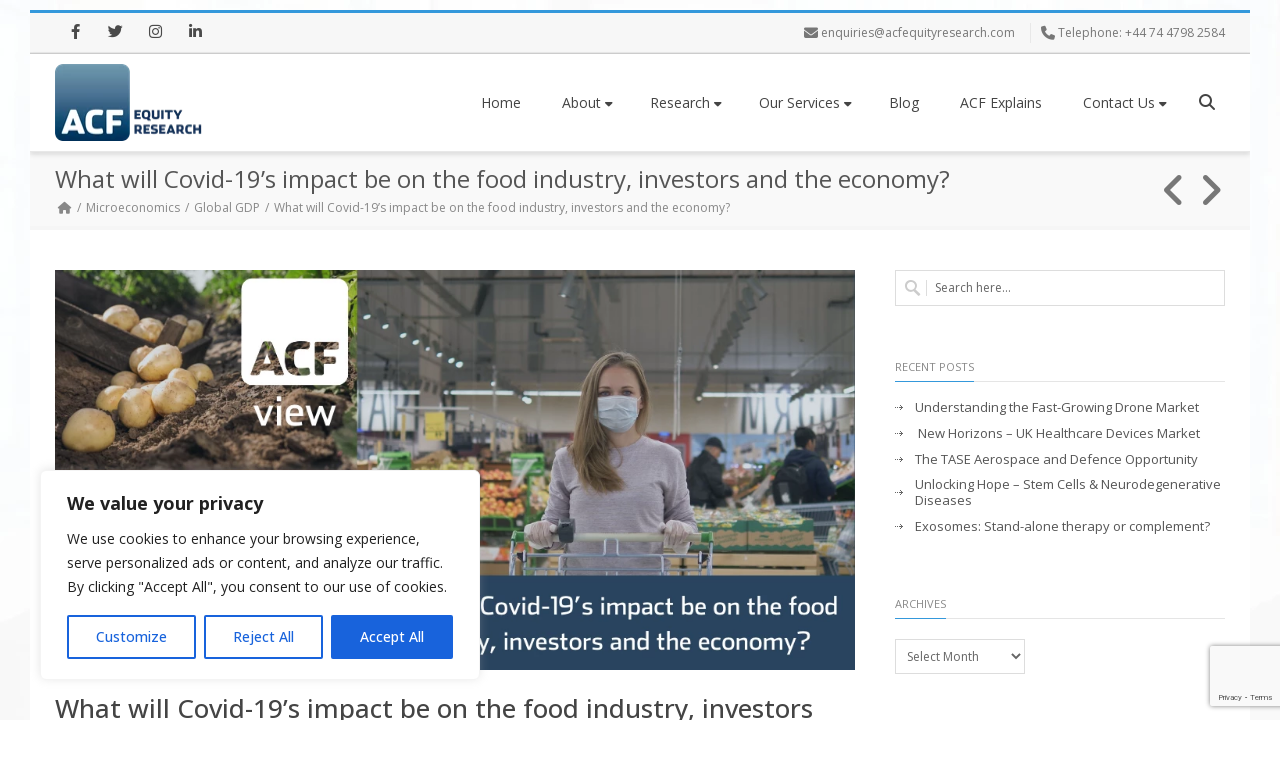

--- FILE ---
content_type: text/html; charset=UTF-8
request_url: https://acfequityresearch.com/what-will-covid-19s-impact-be-on-the-food-industry-investors-and-the-economy/
body_size: 54723
content:
<!DOCTYPE html>
<html lang="en-GB">
<head>
<meta charset="UTF-8" />
<meta name="viewport" content="width=device-width, initial-scale=1.0" />

<title> What will Covid-19’s impact be on the food industry, investors and the economy?</title>
<!--[if lte IE 8]>
	<script type="text/javascript" src="https://acfequityresearch.com/wp-content/themes/nimva/js/html5shiv.js"></script>
<![endif]-->

	<link rel="shortcut icon" href="https://acfequityresearch.com/wp-content/webpc-passthru.php?src=https://acfequityresearch.com/wp-content/uploads/2018/05/acf-favicon.jpg&amp;nocache=1" type="image/x-icon" />
   
	      
        <meta name="viewport" content="width=device-width, initial-scale=1, maximum-scale=1" />
        
	<meta name='robots' content='index, follow, max-image-preview:large, max-snippet:-1, max-video-preview:-1' />
	<style>img:is([sizes="auto" i], [sizes^="auto," i]) { contain-intrinsic-size: 3000px 1500px }</style>
	
	<!-- This site is optimized with the Yoast SEO Premium plugin v25.6 (Yoast SEO v25.6) - https://yoast.com/wordpress/plugins/seo/ -->
	<link rel="canonical" href="https://acfequityresearch.com/what-will-covid-19s-impact-be-on-the-food-industry-investors-and-the-economy/" />
	<meta property="og:locale" content="en_GB" />
	<meta property="og:type" content="article" />
	<meta property="og:title" content="What will Covid-19’s impact be on the food industry, investors and the economy?" />
	<meta property="og:description" content="Netherland farmers are currently faced with an increasing stock-pile of unsold potatoes, on the back of the freeze in the hospitality sector. With over a million tons of potatoes left over from last season and farmers now selling their product at a considerable discount of 0.01 euro per kilogram instead of its usual price of [&hellip;]" />
	<meta property="og:url" content="https://acfequityresearch.com/what-will-covid-19s-impact-be-on-the-food-industry-investors-and-the-economy/" />
	<meta property="article:publisher" content="https://www.facebook.com/acfequityresearch/" />
	<meta property="article:published_time" content="2020-04-22T15:46:42+00:00" />
	<meta property="article:modified_time" content="2020-04-22T15:46:44+00:00" />
	<meta property="og:image" content="https://acfequityresearch.com/wp-content/webpc-passthru.php?src=https://acfequityresearch.com/wp-content/uploads/2020/04/what-will-covid-19s-impact-be-on-the-food-industry-investors-and-Economy.png&amp;nocache=1" />
	<meta property="og:image:width" content="1024" />
	<meta property="og:image:height" content="512" />
	<meta property="og:image:type" content="image/png" />
	<meta name="author" content="ACF Research Team" />
	<meta name="twitter:card" content="summary_large_image" />
	<meta name="twitter:creator" content="@ACFER01" />
	<meta name="twitter:site" content="@ACFER01" />
	<meta name="twitter:label1" content="Written by" />
	<meta name="twitter:data1" content="ACF Research Team" />
	<meta name="twitter:label2" content="Estimated reading time" />
	<meta name="twitter:data2" content="2 minutes" />
	<script type="application/ld+json" class="yoast-schema-graph">{"@context":"https://schema.org","@graph":[{"@type":"Article","@id":"https://acfequityresearch.com/what-will-covid-19s-impact-be-on-the-food-industry-investors-and-the-economy/#article","isPartOf":{"@id":"https://acfequityresearch.com/what-will-covid-19s-impact-be-on-the-food-industry-investors-and-the-economy/"},"author":{"name":"ACF Research Team","@id":"https://acfequityresearch.com/#/schema/person/613093fe7b83927b59f3404b209e29d2"},"headline":"What will Covid-19’s impact be on the food industry, investors and the economy?","datePublished":"2020-04-22T15:46:42+00:00","dateModified":"2020-04-22T15:46:44+00:00","mainEntityOfPage":{"@id":"https://acfequityresearch.com/what-will-covid-19s-impact-be-on-the-food-industry-investors-and-the-economy/"},"wordCount":474,"publisher":{"@id":"https://acfequityresearch.com/#organization"},"image":{"@id":"https://acfequityresearch.com/what-will-covid-19s-impact-be-on-the-food-industry-investors-and-the-economy/#primaryimage"},"thumbnailUrl":"https://acfequityresearch.com/wp-content/webpc-passthru.php?src=https://acfequityresearch.com/wp-content/uploads/2020/04/what-will-covid-19s-impact-be-on-the-food-industry-investors-and-Economy.png&amp;nocache=1","keywords":["#ACFview","#covid19","#farmers","#food","#hospitality","#wholesale"],"articleSection":["Global GDP","Microeconomics"],"inLanguage":"en-GB"},{"@type":"WebPage","@id":"https://acfequityresearch.com/what-will-covid-19s-impact-be-on-the-food-industry-investors-and-the-economy/","url":"https://acfequityresearch.com/what-will-covid-19s-impact-be-on-the-food-industry-investors-and-the-economy/","name":"What will Covid-19’s impact be on the food industry, investors and the economy?","isPartOf":{"@id":"https://acfequityresearch.com/#website"},"primaryImageOfPage":{"@id":"https://acfequityresearch.com/what-will-covid-19s-impact-be-on-the-food-industry-investors-and-the-economy/#primaryimage"},"image":{"@id":"https://acfequityresearch.com/what-will-covid-19s-impact-be-on-the-food-industry-investors-and-the-economy/#primaryimage"},"thumbnailUrl":"https://acfequityresearch.com/wp-content/webpc-passthru.php?src=https://acfequityresearch.com/wp-content/uploads/2020/04/what-will-covid-19s-impact-be-on-the-food-industry-investors-and-Economy.png&amp;nocache=1","datePublished":"2020-04-22T15:46:42+00:00","dateModified":"2020-04-22T15:46:44+00:00","breadcrumb":{"@id":"https://acfequityresearch.com/what-will-covid-19s-impact-be-on-the-food-industry-investors-and-the-economy/#breadcrumb"},"inLanguage":"en-GB","potentialAction":[{"@type":"ReadAction","target":["https://acfequityresearch.com/what-will-covid-19s-impact-be-on-the-food-industry-investors-and-the-economy/"]}]},{"@type":"ImageObject","inLanguage":"en-GB","@id":"https://acfequityresearch.com/what-will-covid-19s-impact-be-on-the-food-industry-investors-and-the-economy/#primaryimage","url":"https://acfequityresearch.com/wp-content/webpc-passthru.php?src=https://acfequityresearch.com/wp-content/uploads/2020/04/what-will-covid-19s-impact-be-on-the-food-industry-investors-and-Economy.png&amp;nocache=1","contentUrl":"https://acfequityresearch.com/wp-content/webpc-passthru.php?src=https://acfequityresearch.com/wp-content/uploads/2020/04/what-will-covid-19s-impact-be-on-the-food-industry-investors-and-Economy.png&amp;nocache=1","width":1024,"height":512},{"@type":"BreadcrumbList","@id":"https://acfequityresearch.com/what-will-covid-19s-impact-be-on-the-food-industry-investors-and-the-economy/#breadcrumb","itemListElement":[{"@type":"ListItem","position":1,"name":"Home","item":"https://acfequityresearch.com/"},{"@type":"ListItem","position":2,"name":"Blog","item":"https://acfequityresearch.com/blog/"},{"@type":"ListItem","position":3,"name":"What will Covid-19’s impact be on the food industry, investors and the economy?"}]},{"@type":"WebSite","@id":"https://acfequityresearch.com/#website","url":"https://acfequityresearch.com/","name":"ACF Equity Research","description":"Independent Investment  Research","publisher":{"@id":"https://acfequityresearch.com/#organization"},"potentialAction":[{"@type":"SearchAction","target":{"@type":"EntryPoint","urlTemplate":"https://acfequityresearch.com/?s={search_term_string}"},"query-input":{"@type":"PropertyValueSpecification","valueRequired":true,"valueName":"search_term_string"}}],"inLanguage":"en-GB"},{"@type":"Organization","@id":"https://acfequityresearch.com/#organization","name":"ACF Equity Research","url":"https://acfequityresearch.com/","logo":{"@type":"ImageObject","inLanguage":"en-GB","@id":"https://acfequityresearch.com/#/schema/logo/image/","url":"https://acfequityresearch.com/wp-content/webpc-passthru.php?src=https://acfequityresearch.com/wp-content/uploads/2015/10/acf-blue-small-transparent.png&amp;nocache=1","contentUrl":"https://acfequityresearch.com/wp-content/webpc-passthru.php?src=https://acfequityresearch.com/wp-content/uploads/2015/10/acf-blue-small-transparent.png&amp;nocache=1","width":250,"height":125,"caption":"ACF Equity Research"},"image":{"@id":"https://acfequityresearch.com/#/schema/logo/image/"},"sameAs":["https://www.facebook.com/acfequityresearch/","https://x.com/ACFER01","https://www.instagram.com/acfequity/","https://www.linkedin.com/company/acf-equity-research/"]},{"@type":"Person","@id":"https://acfequityresearch.com/#/schema/person/613093fe7b83927b59f3404b209e29d2","name":"ACF Research Team","image":{"@type":"ImageObject","inLanguage":"en-GB","@id":"https://acfequityresearch.com/#/schema/person/image/","url":"https://secure.gravatar.com/avatar/6ea125e64be69b825c255feb10a1b3e4d5462c8e01e5256f7f95aa32a6073086?s=96&d=mm&r=g","contentUrl":"https://secure.gravatar.com/avatar/6ea125e64be69b825c255feb10a1b3e4d5462c8e01e5256f7f95aa32a6073086?s=96&d=mm&r=g","caption":"ACF Research Team"},"sameAs":["https://www.acfequityresearch.com"],"url":"https://acfequityresearch.com/author/acf-research-team/"}]}</script>
	<!-- / Yoast SEO Premium plugin. -->


<link rel='dns-prefetch' href='//fonts.googleapis.com' />
<link rel='dns-prefetch' href='//www.googletagmanager.com' />
		<!-- This site uses the Google Analytics by MonsterInsights plugin v9.11.1 - Using Analytics tracking - https://www.monsterinsights.com/ -->
							<script src="//www.googletagmanager.com/gtag/js?id=G-0X84J061FQ"  data-cfasync="false" data-wpfc-render="false" type="text/javascript" async></script>
			<script data-cfasync="false" data-wpfc-render="false" type="text/javascript">
				var mi_version = '9.11.1';
				var mi_track_user = true;
				var mi_no_track_reason = '';
								var MonsterInsightsDefaultLocations = {"page_location":"https:\/\/acfequityresearch.com\/what-will-covid-19s-impact-be-on-the-food-industry-investors-and-the-economy\/"};
								if ( typeof MonsterInsightsPrivacyGuardFilter === 'function' ) {
					var MonsterInsightsLocations = (typeof MonsterInsightsExcludeQuery === 'object') ? MonsterInsightsPrivacyGuardFilter( MonsterInsightsExcludeQuery ) : MonsterInsightsPrivacyGuardFilter( MonsterInsightsDefaultLocations );
				} else {
					var MonsterInsightsLocations = (typeof MonsterInsightsExcludeQuery === 'object') ? MonsterInsightsExcludeQuery : MonsterInsightsDefaultLocations;
				}

								var disableStrs = [
										'ga-disable-G-0X84J061FQ',
									];

				/* Function to detect opted out users */
				function __gtagTrackerIsOptedOut() {
					for (var index = 0; index < disableStrs.length; index++) {
						if (document.cookie.indexOf(disableStrs[index] + '=true') > -1) {
							return true;
						}
					}

					return false;
				}

				/* Disable tracking if the opt-out cookie exists. */
				if (__gtagTrackerIsOptedOut()) {
					for (var index = 0; index < disableStrs.length; index++) {
						window[disableStrs[index]] = true;
					}
				}

				/* Opt-out function */
				function __gtagTrackerOptout() {
					for (var index = 0; index < disableStrs.length; index++) {
						document.cookie = disableStrs[index] + '=true; expires=Thu, 31 Dec 2099 23:59:59 UTC; path=/';
						window[disableStrs[index]] = true;
					}
				}

				if ('undefined' === typeof gaOptout) {
					function gaOptout() {
						__gtagTrackerOptout();
					}
				}
								window.dataLayer = window.dataLayer || [];

				window.MonsterInsightsDualTracker = {
					helpers: {},
					trackers: {},
				};
				if (mi_track_user) {
					function __gtagDataLayer() {
						dataLayer.push(arguments);
					}

					function __gtagTracker(type, name, parameters) {
						if (!parameters) {
							parameters = {};
						}

						if (parameters.send_to) {
							__gtagDataLayer.apply(null, arguments);
							return;
						}

						if (type === 'event') {
														parameters.send_to = monsterinsights_frontend.v4_id;
							var hookName = name;
							if (typeof parameters['event_category'] !== 'undefined') {
								hookName = parameters['event_category'] + ':' + name;
							}

							if (typeof MonsterInsightsDualTracker.trackers[hookName] !== 'undefined') {
								MonsterInsightsDualTracker.trackers[hookName](parameters);
							} else {
								__gtagDataLayer('event', name, parameters);
							}
							
						} else {
							__gtagDataLayer.apply(null, arguments);
						}
					}

					__gtagTracker('js', new Date());
					__gtagTracker('set', {
						'developer_id.dZGIzZG': true,
											});
					if ( MonsterInsightsLocations.page_location ) {
						__gtagTracker('set', MonsterInsightsLocations);
					}
										__gtagTracker('config', 'G-0X84J061FQ', {"allow_anchor":"true","forceSSL":"true","anonymize_ip":"true","link_attribution":"true","tags":"#ACFview,#covid19,#farmers,#food,#hospitality,#wholesale","focus_keyword":"focus_keyword_not_set","post_type":"post","published_at":"2020-04-22T16:46:42+01:00","category":"Global GDP","author":"ACF Research Team","logged_in":"false","page_path":location.pathname + location.search + location.hash} );
										window.gtag = __gtagTracker;										(function () {
						/* https://developers.google.com/analytics/devguides/collection/analyticsjs/ */
						/* ga and __gaTracker compatibility shim. */
						var noopfn = function () {
							return null;
						};
						var newtracker = function () {
							return new Tracker();
						};
						var Tracker = function () {
							return null;
						};
						var p = Tracker.prototype;
						p.get = noopfn;
						p.set = noopfn;
						p.send = function () {
							var args = Array.prototype.slice.call(arguments);
							args.unshift('send');
							__gaTracker.apply(null, args);
						};
						var __gaTracker = function () {
							var len = arguments.length;
							if (len === 0) {
								return;
							}
							var f = arguments[len - 1];
							if (typeof f !== 'object' || f === null || typeof f.hitCallback !== 'function') {
								if ('send' === arguments[0]) {
									var hitConverted, hitObject = false, action;
									if ('event' === arguments[1]) {
										if ('undefined' !== typeof arguments[3]) {
											hitObject = {
												'eventAction': arguments[3],
												'eventCategory': arguments[2],
												'eventLabel': arguments[4],
												'value': arguments[5] ? arguments[5] : 1,
											}
										}
									}
									if ('pageview' === arguments[1]) {
										if ('undefined' !== typeof arguments[2]) {
											hitObject = {
												'eventAction': 'page_view',
												'page_path': arguments[2],
											}
										}
									}
									if (typeof arguments[2] === 'object') {
										hitObject = arguments[2];
									}
									if (typeof arguments[5] === 'object') {
										Object.assign(hitObject, arguments[5]);
									}
									if ('undefined' !== typeof arguments[1].hitType) {
										hitObject = arguments[1];
										if ('pageview' === hitObject.hitType) {
											hitObject.eventAction = 'page_view';
										}
									}
									if (hitObject) {
										action = 'timing' === arguments[1].hitType ? 'timing_complete' : hitObject.eventAction;
										hitConverted = mapArgs(hitObject);
										__gtagTracker('event', action, hitConverted);
									}
								}
								return;
							}

							function mapArgs(args) {
								var arg, hit = {};
								var gaMap = {
									'eventCategory': 'event_category',
									'eventAction': 'event_action',
									'eventLabel': 'event_label',
									'eventValue': 'event_value',
									'nonInteraction': 'non_interaction',
									'timingCategory': 'event_category',
									'timingVar': 'name',
									'timingValue': 'value',
									'timingLabel': 'event_label',
									'page': 'page_path',
									'location': 'page_location',
									'title': 'page_title',
									'referrer' : 'page_referrer',
								};
								for (arg in args) {
																		if (!(!args.hasOwnProperty(arg) || !gaMap.hasOwnProperty(arg))) {
										hit[gaMap[arg]] = args[arg];
									} else {
										hit[arg] = args[arg];
									}
								}
								return hit;
							}

							try {
								f.hitCallback();
							} catch (ex) {
							}
						};
						__gaTracker.create = newtracker;
						__gaTracker.getByName = newtracker;
						__gaTracker.getAll = function () {
							return [];
						};
						__gaTracker.remove = noopfn;
						__gaTracker.loaded = true;
						window['__gaTracker'] = __gaTracker;
					})();
									} else {
										console.log("");
					(function () {
						function __gtagTracker() {
							return null;
						}

						window['__gtagTracker'] = __gtagTracker;
						window['gtag'] = __gtagTracker;
					})();
									}
			</script>
							<!-- / Google Analytics by MonsterInsights -->
			<script data-cfasync="false" data-wpfc-render="false" type="text/javascript">
		if (window.hasOwnProperty('MonsterInsightsDualTracker')){
			window.MonsterInsightsDualTracker.trackers['form:impression'] = function (parameters) {
				__gtagDataLayer('event', 'form_impression', {
					form_id: parameters.event_label,
					content_type: 'form',
					non_interaction: true,
					send_to: parameters.send_to,
				});
			};

			window.MonsterInsightsDualTracker.trackers['form:conversion'] = function (parameters) {
				__gtagDataLayer('event', 'generate_lead', {
					form_id: parameters.event_label,
					send_to: parameters.send_to,
				});
			};
		}
	</script>
	<style id='wp-emoji-styles-inline-css' type='text/css'>

	img.wp-smiley, img.emoji {
		display: inline !important;
		border: none !important;
		box-shadow: none !important;
		height: 1em !important;
		width: 1em !important;
		margin: 0 0.07em !important;
		vertical-align: -0.1em !important;
		background: none !important;
		padding: 0 !important;
	}
</style>
<link rel='stylesheet' id='wp-block-library-css' href='https://acfequityresearch.com/wp-includes/css/dist/block-library/style.min.css?ver=07ef61a384b0b69f1c3eaf90a29e0346' type='text/css' media='all' />
<style id='classic-theme-styles-inline-css' type='text/css'>
/*! This file is auto-generated */
.wp-block-button__link{color:#fff;background-color:#32373c;border-radius:9999px;box-shadow:none;text-decoration:none;padding:calc(.667em + 2px) calc(1.333em + 2px);font-size:1.125em}.wp-block-file__button{background:#32373c;color:#fff;text-decoration:none}
</style>
<style id='global-styles-inline-css' type='text/css'>
:root{--wp--preset--aspect-ratio--square: 1;--wp--preset--aspect-ratio--4-3: 4/3;--wp--preset--aspect-ratio--3-4: 3/4;--wp--preset--aspect-ratio--3-2: 3/2;--wp--preset--aspect-ratio--2-3: 2/3;--wp--preset--aspect-ratio--16-9: 16/9;--wp--preset--aspect-ratio--9-16: 9/16;--wp--preset--color--black: #000000;--wp--preset--color--cyan-bluish-gray: #abb8c3;--wp--preset--color--white: #ffffff;--wp--preset--color--pale-pink: #f78da7;--wp--preset--color--vivid-red: #cf2e2e;--wp--preset--color--luminous-vivid-orange: #ff6900;--wp--preset--color--luminous-vivid-amber: #fcb900;--wp--preset--color--light-green-cyan: #7bdcb5;--wp--preset--color--vivid-green-cyan: #00d084;--wp--preset--color--pale-cyan-blue: #8ed1fc;--wp--preset--color--vivid-cyan-blue: #0693e3;--wp--preset--color--vivid-purple: #9b51e0;--wp--preset--gradient--vivid-cyan-blue-to-vivid-purple: linear-gradient(135deg,rgba(6,147,227,1) 0%,rgb(155,81,224) 100%);--wp--preset--gradient--light-green-cyan-to-vivid-green-cyan: linear-gradient(135deg,rgb(122,220,180) 0%,rgb(0,208,130) 100%);--wp--preset--gradient--luminous-vivid-amber-to-luminous-vivid-orange: linear-gradient(135deg,rgba(252,185,0,1) 0%,rgba(255,105,0,1) 100%);--wp--preset--gradient--luminous-vivid-orange-to-vivid-red: linear-gradient(135deg,rgba(255,105,0,1) 0%,rgb(207,46,46) 100%);--wp--preset--gradient--very-light-gray-to-cyan-bluish-gray: linear-gradient(135deg,rgb(238,238,238) 0%,rgb(169,184,195) 100%);--wp--preset--gradient--cool-to-warm-spectrum: linear-gradient(135deg,rgb(74,234,220) 0%,rgb(151,120,209) 20%,rgb(207,42,186) 40%,rgb(238,44,130) 60%,rgb(251,105,98) 80%,rgb(254,248,76) 100%);--wp--preset--gradient--blush-light-purple: linear-gradient(135deg,rgb(255,206,236) 0%,rgb(152,150,240) 100%);--wp--preset--gradient--blush-bordeaux: linear-gradient(135deg,rgb(254,205,165) 0%,rgb(254,45,45) 50%,rgb(107,0,62) 100%);--wp--preset--gradient--luminous-dusk: linear-gradient(135deg,rgb(255,203,112) 0%,rgb(199,81,192) 50%,rgb(65,88,208) 100%);--wp--preset--gradient--pale-ocean: linear-gradient(135deg,rgb(255,245,203) 0%,rgb(182,227,212) 50%,rgb(51,167,181) 100%);--wp--preset--gradient--electric-grass: linear-gradient(135deg,rgb(202,248,128) 0%,rgb(113,206,126) 100%);--wp--preset--gradient--midnight: linear-gradient(135deg,rgb(2,3,129) 0%,rgb(40,116,252) 100%);--wp--preset--font-size--small: 13px;--wp--preset--font-size--medium: 20px;--wp--preset--font-size--large: 36px;--wp--preset--font-size--x-large: 42px;--wp--preset--spacing--20: 0.44rem;--wp--preset--spacing--30: 0.67rem;--wp--preset--spacing--40: 1rem;--wp--preset--spacing--50: 1.5rem;--wp--preset--spacing--60: 2.25rem;--wp--preset--spacing--70: 3.38rem;--wp--preset--spacing--80: 5.06rem;--wp--preset--shadow--natural: 6px 6px 9px rgba(0, 0, 0, 0.2);--wp--preset--shadow--deep: 12px 12px 50px rgba(0, 0, 0, 0.4);--wp--preset--shadow--sharp: 6px 6px 0px rgba(0, 0, 0, 0.2);--wp--preset--shadow--outlined: 6px 6px 0px -3px rgba(255, 255, 255, 1), 6px 6px rgba(0, 0, 0, 1);--wp--preset--shadow--crisp: 6px 6px 0px rgba(0, 0, 0, 1);}:where(.is-layout-flex){gap: 0.5em;}:where(.is-layout-grid){gap: 0.5em;}body .is-layout-flex{display: flex;}.is-layout-flex{flex-wrap: wrap;align-items: center;}.is-layout-flex > :is(*, div){margin: 0;}body .is-layout-grid{display: grid;}.is-layout-grid > :is(*, div){margin: 0;}:where(.wp-block-columns.is-layout-flex){gap: 2em;}:where(.wp-block-columns.is-layout-grid){gap: 2em;}:where(.wp-block-post-template.is-layout-flex){gap: 1.25em;}:where(.wp-block-post-template.is-layout-grid){gap: 1.25em;}.has-black-color{color: var(--wp--preset--color--black) !important;}.has-cyan-bluish-gray-color{color: var(--wp--preset--color--cyan-bluish-gray) !important;}.has-white-color{color: var(--wp--preset--color--white) !important;}.has-pale-pink-color{color: var(--wp--preset--color--pale-pink) !important;}.has-vivid-red-color{color: var(--wp--preset--color--vivid-red) !important;}.has-luminous-vivid-orange-color{color: var(--wp--preset--color--luminous-vivid-orange) !important;}.has-luminous-vivid-amber-color{color: var(--wp--preset--color--luminous-vivid-amber) !important;}.has-light-green-cyan-color{color: var(--wp--preset--color--light-green-cyan) !important;}.has-vivid-green-cyan-color{color: var(--wp--preset--color--vivid-green-cyan) !important;}.has-pale-cyan-blue-color{color: var(--wp--preset--color--pale-cyan-blue) !important;}.has-vivid-cyan-blue-color{color: var(--wp--preset--color--vivid-cyan-blue) !important;}.has-vivid-purple-color{color: var(--wp--preset--color--vivid-purple) !important;}.has-black-background-color{background-color: var(--wp--preset--color--black) !important;}.has-cyan-bluish-gray-background-color{background-color: var(--wp--preset--color--cyan-bluish-gray) !important;}.has-white-background-color{background-color: var(--wp--preset--color--white) !important;}.has-pale-pink-background-color{background-color: var(--wp--preset--color--pale-pink) !important;}.has-vivid-red-background-color{background-color: var(--wp--preset--color--vivid-red) !important;}.has-luminous-vivid-orange-background-color{background-color: var(--wp--preset--color--luminous-vivid-orange) !important;}.has-luminous-vivid-amber-background-color{background-color: var(--wp--preset--color--luminous-vivid-amber) !important;}.has-light-green-cyan-background-color{background-color: var(--wp--preset--color--light-green-cyan) !important;}.has-vivid-green-cyan-background-color{background-color: var(--wp--preset--color--vivid-green-cyan) !important;}.has-pale-cyan-blue-background-color{background-color: var(--wp--preset--color--pale-cyan-blue) !important;}.has-vivid-cyan-blue-background-color{background-color: var(--wp--preset--color--vivid-cyan-blue) !important;}.has-vivid-purple-background-color{background-color: var(--wp--preset--color--vivid-purple) !important;}.has-black-border-color{border-color: var(--wp--preset--color--black) !important;}.has-cyan-bluish-gray-border-color{border-color: var(--wp--preset--color--cyan-bluish-gray) !important;}.has-white-border-color{border-color: var(--wp--preset--color--white) !important;}.has-pale-pink-border-color{border-color: var(--wp--preset--color--pale-pink) !important;}.has-vivid-red-border-color{border-color: var(--wp--preset--color--vivid-red) !important;}.has-luminous-vivid-orange-border-color{border-color: var(--wp--preset--color--luminous-vivid-orange) !important;}.has-luminous-vivid-amber-border-color{border-color: var(--wp--preset--color--luminous-vivid-amber) !important;}.has-light-green-cyan-border-color{border-color: var(--wp--preset--color--light-green-cyan) !important;}.has-vivid-green-cyan-border-color{border-color: var(--wp--preset--color--vivid-green-cyan) !important;}.has-pale-cyan-blue-border-color{border-color: var(--wp--preset--color--pale-cyan-blue) !important;}.has-vivid-cyan-blue-border-color{border-color: var(--wp--preset--color--vivid-cyan-blue) !important;}.has-vivid-purple-border-color{border-color: var(--wp--preset--color--vivid-purple) !important;}.has-vivid-cyan-blue-to-vivid-purple-gradient-background{background: var(--wp--preset--gradient--vivid-cyan-blue-to-vivid-purple) !important;}.has-light-green-cyan-to-vivid-green-cyan-gradient-background{background: var(--wp--preset--gradient--light-green-cyan-to-vivid-green-cyan) !important;}.has-luminous-vivid-amber-to-luminous-vivid-orange-gradient-background{background: var(--wp--preset--gradient--luminous-vivid-amber-to-luminous-vivid-orange) !important;}.has-luminous-vivid-orange-to-vivid-red-gradient-background{background: var(--wp--preset--gradient--luminous-vivid-orange-to-vivid-red) !important;}.has-very-light-gray-to-cyan-bluish-gray-gradient-background{background: var(--wp--preset--gradient--very-light-gray-to-cyan-bluish-gray) !important;}.has-cool-to-warm-spectrum-gradient-background{background: var(--wp--preset--gradient--cool-to-warm-spectrum) !important;}.has-blush-light-purple-gradient-background{background: var(--wp--preset--gradient--blush-light-purple) !important;}.has-blush-bordeaux-gradient-background{background: var(--wp--preset--gradient--blush-bordeaux) !important;}.has-luminous-dusk-gradient-background{background: var(--wp--preset--gradient--luminous-dusk) !important;}.has-pale-ocean-gradient-background{background: var(--wp--preset--gradient--pale-ocean) !important;}.has-electric-grass-gradient-background{background: var(--wp--preset--gradient--electric-grass) !important;}.has-midnight-gradient-background{background: var(--wp--preset--gradient--midnight) !important;}.has-small-font-size{font-size: var(--wp--preset--font-size--small) !important;}.has-medium-font-size{font-size: var(--wp--preset--font-size--medium) !important;}.has-large-font-size{font-size: var(--wp--preset--font-size--large) !important;}.has-x-large-font-size{font-size: var(--wp--preset--font-size--x-large) !important;}
:where(.wp-block-post-template.is-layout-flex){gap: 1.25em;}:where(.wp-block-post-template.is-layout-grid){gap: 1.25em;}
:where(.wp-block-columns.is-layout-flex){gap: 2em;}:where(.wp-block-columns.is-layout-grid){gap: 2em;}
:root :where(.wp-block-pullquote){font-size: 1.5em;line-height: 1.6;}
</style>
<link rel='stylesheet' id='contact-form-7-css' href='https://acfequityresearch.com/wp-content/plugins/contact-form-7/includes/css/styles.css?ver=6.1' type='text/css' media='all' />
<link rel='stylesheet' id='image-hover-effects-css-css' href='https://acfequityresearch.com/wp-content/plugins/mega-addons-for-visual-composer/css/ihover.css?ver=07ef61a384b0b69f1c3eaf90a29e0346' type='text/css' media='all' />
<link rel='stylesheet' id='style-css-css' href='https://acfequityresearch.com/wp-content/plugins/mega-addons-for-visual-composer/css/style.css?ver=07ef61a384b0b69f1c3eaf90a29e0346' type='text/css' media='all' />
<link rel='stylesheet' id='font-awesome-latest-css' href='https://acfequityresearch.com/wp-content/plugins/mega-addons-for-visual-composer/css/font-awesome/css/all.css?ver=07ef61a384b0b69f1c3eaf90a29e0346' type='text/css' media='all' />
<link rel='stylesheet' id='theme.css-css' href='https://acfequityresearch.com/wp-content/plugins/popup-builder/public/css/theme.css?ver=4.3.9' type='text/css' media='all' />
<link rel='stylesheet' id='wppopups-base-css' href='https://acfequityresearch.com/wp-content/plugins/wp-popups-lite/src/assets/css/wppopups-base.css?ver=2.2.0.3' type='text/css' media='all' />
<link rel='stylesheet' id='bootstrap-css' href='https://acfequityresearch.com/wp-content/themes/nimva/css/bootstrap.css?ver=07ef61a384b0b69f1c3eaf90a29e0346' type='text/css' media='all' />
<link rel='stylesheet' id='magnificPopUp-css' href='https://acfequityresearch.com/wp-content/themes/nimva/css/magnific-popup.css?ver=07ef61a384b0b69f1c3eaf90a29e0346' type='text/css' media='all' />
<link rel='stylesheet' id='themestyle-css' href='https://acfequityresearch.com/wp-content/themes/nimva/style.css?ver=07ef61a384b0b69f1c3eaf90a29e0346' type='text/css' media='all' />
<link rel='stylesheet' id='js_composer_front-css' href='https://acfequityresearch.com/wp-content/plugins/js_composer/assets/css/js_composer.min.css?ver=8.5' type='text/css' media='all' />
<link rel='stylesheet' id='tipsy-css' href='https://acfequityresearch.com/wp-content/themes/nimva/css/tipsy.css?ver=07ef61a384b0b69f1c3eaf90a29e0346' type='text/css' media='all' />
<link rel='stylesheet' id='owl-css' href='https://acfequityresearch.com/wp-content/themes/nimva/css/owl.carousel.min.css?ver=07ef61a384b0b69f1c3eaf90a29e0346' type='text/css' media='all' />
<link rel='stylesheet' id='retina-css' href='https://acfequityresearch.com/wp-content/themes/nimva/css/retina.css?ver=07ef61a384b0b69f1c3eaf90a29e0346' type='text/css' media='all' />
<link rel='stylesheet' id='fontawesome-css' href='https://acfequityresearch.com/wp-content/themes/nimva/css/fontawesome-all.css?ver=07ef61a384b0b69f1c3eaf90a29e0346' type='text/css' media='all' />
<link rel='stylesheet' id='responsive-css' href='https://acfequityresearch.com/wp-content/themes/nimva/css/responsive.css?ver=07ef61a384b0b69f1c3eaf90a29e0346' type='text/css' media='all' />
<link rel='stylesheet' id='google-fonts-css' href='//fonts.googleapis.com/css?family=Open+Sans%3A300%2C400%2C500%2C600%2C700&#038;latin,greek-ext,cyrillic,latin-ext,greek,cyrillic-ext,vietnamese&#038;ver=6.8.3' type='text/css' media='all' />
<link rel='stylesheet' id='tablepress-default-css' href='https://acfequityresearch.com/wp-content/tablepress-combined.min.css?ver=48' type='text/css' media='all' />
<link rel='stylesheet' id='js_composer_custom_css-css' href='//acfequityresearch.com/wp-content/uploads/js_composer/custom.css?ver=8.5' type='text/css' media='all' />
<link rel='stylesheet' id='vc_style-css' href='https://acfequityresearch.com/wp-content/themes/nimva/css/vc_style.css?ver=07ef61a384b0b69f1c3eaf90a29e0346' type='text/css' media='all' />
<script type="text/javascript" src="https://acfequityresearch.com/wp-includes/js/jquery/jquery.min.js?ver=3.7.1" id="jquery-core-js"></script>
<script type="text/javascript" src="https://acfequityresearch.com/wp-includes/js/jquery/jquery-migrate.min.js?ver=3.4.1" id="jquery-migrate-js"></script>
<script type="text/javascript" id="cookie-law-info-js-extra">
/* <![CDATA[ */
var _ckyConfig = {"_ipData":[],"_assetsURL":"https:\/\/acfequityresearch.com\/wp-content\/plugins\/cookie-law-info\/lite\/frontend\/images\/","_publicURL":"https:\/\/acfequityresearch.com","_expiry":"365","_categories":[{"name":"Necessary","slug":"necessary","isNecessary":true,"ccpaDoNotSell":true,"cookies":[],"active":true,"defaultConsent":{"gdpr":true,"ccpa":true}},{"name":"Functional","slug":"functional","isNecessary":false,"ccpaDoNotSell":true,"cookies":[],"active":true,"defaultConsent":{"gdpr":false,"ccpa":false}},{"name":"Analytics","slug":"analytics","isNecessary":false,"ccpaDoNotSell":true,"cookies":[],"active":true,"defaultConsent":{"gdpr":false,"ccpa":false}},{"name":"Performance","slug":"performance","isNecessary":false,"ccpaDoNotSell":true,"cookies":[],"active":true,"defaultConsent":{"gdpr":false,"ccpa":false}},{"name":"Advertisement","slug":"advertisement","isNecessary":false,"ccpaDoNotSell":true,"cookies":[],"active":true,"defaultConsent":{"gdpr":false,"ccpa":false}}],"_activeLaw":"gdpr","_rootDomain":"","_block":"1","_showBanner":"1","_bannerConfig":{"settings":{"type":"box","preferenceCenterType":"popup","position":"bottom-left","applicableLaw":"gdpr"},"behaviours":{"reloadBannerOnAccept":false,"loadAnalyticsByDefault":false,"animations":{"onLoad":"animate","onHide":"sticky"}},"config":{"revisitConsent":{"status":true,"tag":"revisit-consent","position":"bottom-left","meta":{"url":"#"},"styles":{"background-color":"#0056A7"},"elements":{"title":{"type":"text","tag":"revisit-consent-title","status":true,"styles":{"color":"#0056a7"}}}},"preferenceCenter":{"toggle":{"status":true,"tag":"detail-category-toggle","type":"toggle","states":{"active":{"styles":{"background-color":"#1863DC"}},"inactive":{"styles":{"background-color":"#D0D5D2"}}}}},"categoryPreview":{"status":false,"toggle":{"status":true,"tag":"detail-category-preview-toggle","type":"toggle","states":{"active":{"styles":{"background-color":"#1863DC"}},"inactive":{"styles":{"background-color":"#D0D5D2"}}}}},"videoPlaceholder":{"status":true,"styles":{"background-color":"#000000","border-color":"#000000","color":"#ffffff"}},"readMore":{"status":false,"tag":"readmore-button","type":"link","meta":{"noFollow":true,"newTab":true},"styles":{"color":"#1863DC","background-color":"transparent","border-color":"transparent"}},"auditTable":{"status":true},"optOption":{"status":true,"toggle":{"status":true,"tag":"optout-option-toggle","type":"toggle","states":{"active":{"styles":{"background-color":"#1863dc"}},"inactive":{"styles":{"background-color":"#FFFFFF"}}}}}}},"_version":"3.3.2","_logConsent":"1","_tags":[{"tag":"accept-button","styles":{"color":"#FFFFFF","background-color":"#1863DC","border-color":"#1863DC"}},{"tag":"reject-button","styles":{"color":"#1863DC","background-color":"transparent","border-color":"#1863DC"}},{"tag":"settings-button","styles":{"color":"#1863DC","background-color":"transparent","border-color":"#1863DC"}},{"tag":"readmore-button","styles":{"color":"#1863DC","background-color":"transparent","border-color":"transparent"}},{"tag":"donotsell-button","styles":{"color":"#1863DC","background-color":"transparent","border-color":"transparent"}},{"tag":"accept-button","styles":{"color":"#FFFFFF","background-color":"#1863DC","border-color":"#1863DC"}},{"tag":"revisit-consent","styles":{"background-color":"#0056A7"}}],"_shortCodes":[{"key":"cky_readmore","content":"<a href=\"#\" class=\"cky-policy\" aria-label=\"Read More\" target=\"_blank\" rel=\"noopener\" data-cky-tag=\"readmore-button\">Read More<\/a>","tag":"readmore-button","status":false,"attributes":{"rel":"nofollow","target":"_blank"}},{"key":"cky_show_desc","content":"<button class=\"cky-show-desc-btn\" data-cky-tag=\"show-desc-button\" aria-label=\"Show more\">Show more<\/button>","tag":"show-desc-button","status":true,"attributes":[]},{"key":"cky_hide_desc","content":"<button class=\"cky-show-desc-btn\" data-cky-tag=\"hide-desc-button\" aria-label=\"Show less\">Show less<\/button>","tag":"hide-desc-button","status":true,"attributes":[]},{"key":"cky_category_toggle_label","content":"[cky_{{status}}_category_label] [cky_preference_{{category_slug}}_title]","tag":"","status":true,"attributes":[]},{"key":"cky_enable_category_label","content":"Enable","tag":"","status":true,"attributes":[]},{"key":"cky_disable_category_label","content":"Disable","tag":"","status":true,"attributes":[]},{"key":"cky_video_placeholder","content":"<div class=\"video-placeholder-normal\" data-cky-tag=\"video-placeholder\" id=\"[UNIQUEID]\"><p class=\"video-placeholder-text-normal\" data-cky-tag=\"placeholder-title\">Please accept cookies to access this content<\/p><\/div>","tag":"","status":true,"attributes":[]},{"key":"cky_enable_optout_label","content":"Enable","tag":"","status":true,"attributes":[]},{"key":"cky_disable_optout_label","content":"Disable","tag":"","status":true,"attributes":[]},{"key":"cky_optout_toggle_label","content":"[cky_{{status}}_optout_label] [cky_optout_option_title]","tag":"","status":true,"attributes":[]},{"key":"cky_optout_option_title","content":"Do Not Sell or Share My Personal Information","tag":"","status":true,"attributes":[]},{"key":"cky_optout_close_label","content":"Close","tag":"","status":true,"attributes":[]},{"key":"cky_preference_close_label","content":"Close","tag":"","status":true,"attributes":[]}],"_rtl":"","_language":"en","_providersToBlock":[]};
var _ckyStyles = {"css":".cky-overlay{background: #000000; opacity: 0.4; position: fixed; top: 0; left: 0; width: 100%; height: 100%; z-index: 99999999;}.cky-hide{display: none;}.cky-btn-revisit-wrapper{display: flex; align-items: center; justify-content: center; background: #0056a7; width: 45px; height: 45px; border-radius: 50%; position: fixed; z-index: 999999; cursor: pointer;}.cky-revisit-bottom-left{bottom: 15px; left: 15px;}.cky-revisit-bottom-right{bottom: 15px; right: 15px;}.cky-btn-revisit-wrapper .cky-btn-revisit{display: flex; align-items: center; justify-content: center; background: none; border: none; cursor: pointer; position: relative; margin: 0; padding: 0;}.cky-btn-revisit-wrapper .cky-btn-revisit img{max-width: fit-content; margin: 0; height: 30px; width: 30px;}.cky-revisit-bottom-left:hover::before{content: attr(data-tooltip); position: absolute; background: #4e4b66; color: #ffffff; left: calc(100% + 7px); font-size: 12px; line-height: 16px; width: max-content; padding: 4px 8px; border-radius: 4px;}.cky-revisit-bottom-left:hover::after{position: absolute; content: \"\"; border: 5px solid transparent; left: calc(100% + 2px); border-left-width: 0; border-right-color: #4e4b66;}.cky-revisit-bottom-right:hover::before{content: attr(data-tooltip); position: absolute; background: #4e4b66; color: #ffffff; right: calc(100% + 7px); font-size: 12px; line-height: 16px; width: max-content; padding: 4px 8px; border-radius: 4px;}.cky-revisit-bottom-right:hover::after{position: absolute; content: \"\"; border: 5px solid transparent; right: calc(100% + 2px); border-right-width: 0; border-left-color: #4e4b66;}.cky-revisit-hide{display: none;}.cky-consent-container{position: fixed; width: 440px; box-sizing: border-box; z-index: 9999999; border-radius: 6px;}.cky-consent-container .cky-consent-bar{background: #ffffff; border: 1px solid; padding: 20px 26px; box-shadow: 0 -1px 10px 0 #acabab4d; border-radius: 6px;}.cky-box-bottom-left{bottom: 40px; left: 40px;}.cky-box-bottom-right{bottom: 40px; right: 40px;}.cky-box-top-left{top: 40px; left: 40px;}.cky-box-top-right{top: 40px; right: 40px;}.cky-custom-brand-logo-wrapper .cky-custom-brand-logo{width: 100px; height: auto; margin: 0 0 12px 0;}.cky-notice .cky-title{color: #212121; font-weight: 700; font-size: 18px; line-height: 24px; margin: 0 0 12px 0;}.cky-notice-des *,.cky-preference-content-wrapper *,.cky-accordion-header-des *,.cky-gpc-wrapper .cky-gpc-desc *{font-size: 14px;}.cky-notice-des{color: #212121; font-size: 14px; line-height: 24px; font-weight: 400;}.cky-notice-des img{height: 25px; width: 25px;}.cky-consent-bar .cky-notice-des p,.cky-gpc-wrapper .cky-gpc-desc p,.cky-preference-body-wrapper .cky-preference-content-wrapper p,.cky-accordion-header-wrapper .cky-accordion-header-des p,.cky-cookie-des-table li div:last-child p{color: inherit; margin-top: 0; overflow-wrap: break-word;}.cky-notice-des P:last-child,.cky-preference-content-wrapper p:last-child,.cky-cookie-des-table li div:last-child p:last-child,.cky-gpc-wrapper .cky-gpc-desc p:last-child{margin-bottom: 0;}.cky-notice-des a.cky-policy,.cky-notice-des button.cky-policy{font-size: 14px; color: #1863dc; white-space: nowrap; cursor: pointer; background: transparent; border: 1px solid; text-decoration: underline;}.cky-notice-des button.cky-policy{padding: 0;}.cky-notice-des a.cky-policy:focus-visible,.cky-notice-des button.cky-policy:focus-visible,.cky-preference-content-wrapper .cky-show-desc-btn:focus-visible,.cky-accordion-header .cky-accordion-btn:focus-visible,.cky-preference-header .cky-btn-close:focus-visible,.cky-switch input[type=\"checkbox\"]:focus-visible,.cky-footer-wrapper a:focus-visible,.cky-btn:focus-visible{outline: 2px solid #1863dc; outline-offset: 2px;}.cky-btn:focus:not(:focus-visible),.cky-accordion-header .cky-accordion-btn:focus:not(:focus-visible),.cky-preference-content-wrapper .cky-show-desc-btn:focus:not(:focus-visible),.cky-btn-revisit-wrapper .cky-btn-revisit:focus:not(:focus-visible),.cky-preference-header .cky-btn-close:focus:not(:focus-visible),.cky-consent-bar .cky-banner-btn-close:focus:not(:focus-visible){outline: 0;}button.cky-show-desc-btn:not(:hover):not(:active){color: #1863dc; background: transparent;}button.cky-accordion-btn:not(:hover):not(:active),button.cky-banner-btn-close:not(:hover):not(:active),button.cky-btn-revisit:not(:hover):not(:active),button.cky-btn-close:not(:hover):not(:active){background: transparent;}.cky-consent-bar button:hover,.cky-modal.cky-modal-open button:hover,.cky-consent-bar button:focus,.cky-modal.cky-modal-open button:focus{text-decoration: none;}.cky-notice-btn-wrapper{display: flex; justify-content: flex-start; align-items: center; flex-wrap: wrap; margin-top: 16px;}.cky-notice-btn-wrapper .cky-btn{text-shadow: none; box-shadow: none;}.cky-btn{flex: auto; max-width: 100%; font-size: 14px; font-family: inherit; line-height: 24px; padding: 8px; font-weight: 500; margin: 0 8px 0 0; border-radius: 2px; cursor: pointer; text-align: center; text-transform: none; min-height: 0;}.cky-btn:hover{opacity: 0.8;}.cky-btn-customize{color: #1863dc; background: transparent; border: 2px solid #1863dc;}.cky-btn-reject{color: #1863dc; background: transparent; border: 2px solid #1863dc;}.cky-btn-accept{background: #1863dc; color: #ffffff; border: 2px solid #1863dc;}.cky-btn:last-child{margin-right: 0;}@media (max-width: 576px){.cky-box-bottom-left{bottom: 0; left: 0;}.cky-box-bottom-right{bottom: 0; right: 0;}.cky-box-top-left{top: 0; left: 0;}.cky-box-top-right{top: 0; right: 0;}}@media (max-width: 440px){.cky-box-bottom-left, .cky-box-bottom-right, .cky-box-top-left, .cky-box-top-right{width: 100%; max-width: 100%;}.cky-consent-container .cky-consent-bar{padding: 20px 0;}.cky-custom-brand-logo-wrapper, .cky-notice .cky-title, .cky-notice-des, .cky-notice-btn-wrapper{padding: 0 24px;}.cky-notice-des{max-height: 40vh; overflow-y: scroll;}.cky-notice-btn-wrapper{flex-direction: column; margin-top: 0;}.cky-btn{width: 100%; margin: 10px 0 0 0;}.cky-notice-btn-wrapper .cky-btn-customize{order: 2;}.cky-notice-btn-wrapper .cky-btn-reject{order: 3;}.cky-notice-btn-wrapper .cky-btn-accept{order: 1; margin-top: 16px;}}@media (max-width: 352px){.cky-notice .cky-title{font-size: 16px;}.cky-notice-des *{font-size: 12px;}.cky-notice-des, .cky-btn{font-size: 12px;}}.cky-modal.cky-modal-open{display: flex; visibility: visible; -webkit-transform: translate(-50%, -50%); -moz-transform: translate(-50%, -50%); -ms-transform: translate(-50%, -50%); -o-transform: translate(-50%, -50%); transform: translate(-50%, -50%); top: 50%; left: 50%; transition: all 1s ease;}.cky-modal{box-shadow: 0 32px 68px rgba(0, 0, 0, 0.3); margin: 0 auto; position: fixed; max-width: 100%; background: #ffffff; top: 50%; box-sizing: border-box; border-radius: 6px; z-index: 999999999; color: #212121; -webkit-transform: translate(-50%, 100%); -moz-transform: translate(-50%, 100%); -ms-transform: translate(-50%, 100%); -o-transform: translate(-50%, 100%); transform: translate(-50%, 100%); visibility: hidden; transition: all 0s ease;}.cky-preference-center{max-height: 79vh; overflow: hidden; width: 845px; overflow: hidden; flex: 1 1 0; display: flex; flex-direction: column; border-radius: 6px;}.cky-preference-header{display: flex; align-items: center; justify-content: space-between; padding: 22px 24px; border-bottom: 1px solid;}.cky-preference-header .cky-preference-title{font-size: 18px; font-weight: 700; line-height: 24px;}.cky-preference-header .cky-btn-close{margin: 0; cursor: pointer; vertical-align: middle; padding: 0; background: none; border: none; width: auto; height: auto; min-height: 0; line-height: 0; text-shadow: none; box-shadow: none;}.cky-preference-header .cky-btn-close img{margin: 0; height: 10px; width: 10px;}.cky-preference-body-wrapper{padding: 0 24px; flex: 1; overflow: auto; box-sizing: border-box;}.cky-preference-content-wrapper,.cky-gpc-wrapper .cky-gpc-desc{font-size: 14px; line-height: 24px; font-weight: 400; padding: 12px 0;}.cky-preference-content-wrapper{border-bottom: 1px solid;}.cky-preference-content-wrapper img{height: 25px; width: 25px;}.cky-preference-content-wrapper .cky-show-desc-btn{font-size: 14px; font-family: inherit; color: #1863dc; text-decoration: none; line-height: 24px; padding: 0; margin: 0; white-space: nowrap; cursor: pointer; background: transparent; border-color: transparent; text-transform: none; min-height: 0; text-shadow: none; box-shadow: none;}.cky-accordion-wrapper{margin-bottom: 10px;}.cky-accordion{border-bottom: 1px solid;}.cky-accordion:last-child{border-bottom: none;}.cky-accordion .cky-accordion-item{display: flex; margin-top: 10px;}.cky-accordion .cky-accordion-body{display: none;}.cky-accordion.cky-accordion-active .cky-accordion-body{display: block; padding: 0 22px; margin-bottom: 16px;}.cky-accordion-header-wrapper{cursor: pointer; width: 100%;}.cky-accordion-item .cky-accordion-header{display: flex; justify-content: space-between; align-items: center;}.cky-accordion-header .cky-accordion-btn{font-size: 16px; font-family: inherit; color: #212121; line-height: 24px; background: none; border: none; font-weight: 700; padding: 0; margin: 0; cursor: pointer; text-transform: none; min-height: 0; text-shadow: none; box-shadow: none;}.cky-accordion-header .cky-always-active{color: #008000; font-weight: 600; line-height: 24px; font-size: 14px;}.cky-accordion-header-des{font-size: 14px; line-height: 24px; margin: 10px 0 16px 0;}.cky-accordion-chevron{margin-right: 22px; position: relative; cursor: pointer;}.cky-accordion-chevron-hide{display: none;}.cky-accordion .cky-accordion-chevron i::before{content: \"\"; position: absolute; border-right: 1.4px solid; border-bottom: 1.4px solid; border-color: inherit; height: 6px; width: 6px; -webkit-transform: rotate(-45deg); -moz-transform: rotate(-45deg); -ms-transform: rotate(-45deg); -o-transform: rotate(-45deg); transform: rotate(-45deg); transition: all 0.2s ease-in-out; top: 8px;}.cky-accordion.cky-accordion-active .cky-accordion-chevron i::before{-webkit-transform: rotate(45deg); -moz-transform: rotate(45deg); -ms-transform: rotate(45deg); -o-transform: rotate(45deg); transform: rotate(45deg);}.cky-audit-table{background: #f4f4f4; border-radius: 6px;}.cky-audit-table .cky-empty-cookies-text{color: inherit; font-size: 12px; line-height: 24px; margin: 0; padding: 10px;}.cky-audit-table .cky-cookie-des-table{font-size: 12px; line-height: 24px; font-weight: normal; padding: 15px 10px; border-bottom: 1px solid; border-bottom-color: inherit; margin: 0;}.cky-audit-table .cky-cookie-des-table:last-child{border-bottom: none;}.cky-audit-table .cky-cookie-des-table li{list-style-type: none; display: flex; padding: 3px 0;}.cky-audit-table .cky-cookie-des-table li:first-child{padding-top: 0;}.cky-cookie-des-table li div:first-child{width: 100px; font-weight: 600; word-break: break-word; word-wrap: break-word;}.cky-cookie-des-table li div:last-child{flex: 1; word-break: break-word; word-wrap: break-word; margin-left: 8px;}.cky-footer-shadow{display: block; width: 100%; height: 40px; background: linear-gradient(180deg, rgba(255, 255, 255, 0) 0%, #ffffff 100%); position: absolute; bottom: calc(100% - 1px);}.cky-footer-wrapper{position: relative;}.cky-prefrence-btn-wrapper{display: flex; flex-wrap: wrap; align-items: center; justify-content: center; padding: 22px 24px; border-top: 1px solid;}.cky-prefrence-btn-wrapper .cky-btn{flex: auto; max-width: 100%; text-shadow: none; box-shadow: none;}.cky-btn-preferences{color: #1863dc; background: transparent; border: 2px solid #1863dc;}.cky-preference-header,.cky-preference-body-wrapper,.cky-preference-content-wrapper,.cky-accordion-wrapper,.cky-accordion,.cky-accordion-wrapper,.cky-footer-wrapper,.cky-prefrence-btn-wrapper{border-color: inherit;}@media (max-width: 845px){.cky-modal{max-width: calc(100% - 16px);}}@media (max-width: 576px){.cky-modal{max-width: 100%;}.cky-preference-center{max-height: 100vh;}.cky-prefrence-btn-wrapper{flex-direction: column;}.cky-accordion.cky-accordion-active .cky-accordion-body{padding-right: 0;}.cky-prefrence-btn-wrapper .cky-btn{width: 100%; margin: 10px 0 0 0;}.cky-prefrence-btn-wrapper .cky-btn-reject{order: 3;}.cky-prefrence-btn-wrapper .cky-btn-accept{order: 1; margin-top: 0;}.cky-prefrence-btn-wrapper .cky-btn-preferences{order: 2;}}@media (max-width: 425px){.cky-accordion-chevron{margin-right: 15px;}.cky-notice-btn-wrapper{margin-top: 0;}.cky-accordion.cky-accordion-active .cky-accordion-body{padding: 0 15px;}}@media (max-width: 352px){.cky-preference-header .cky-preference-title{font-size: 16px;}.cky-preference-header{padding: 16px 24px;}.cky-preference-content-wrapper *, .cky-accordion-header-des *{font-size: 12px;}.cky-preference-content-wrapper, .cky-preference-content-wrapper .cky-show-more, .cky-accordion-header .cky-always-active, .cky-accordion-header-des, .cky-preference-content-wrapper .cky-show-desc-btn, .cky-notice-des a.cky-policy{font-size: 12px;}.cky-accordion-header .cky-accordion-btn{font-size: 14px;}}.cky-switch{display: flex;}.cky-switch input[type=\"checkbox\"]{position: relative; width: 44px; height: 24px; margin: 0; background: #d0d5d2; -webkit-appearance: none; border-radius: 50px; cursor: pointer; outline: 0; border: none; top: 0;}.cky-switch input[type=\"checkbox\"]:checked{background: #1863dc;}.cky-switch input[type=\"checkbox\"]:before{position: absolute; content: \"\"; height: 20px; width: 20px; left: 2px; bottom: 2px; border-radius: 50%; background-color: white; -webkit-transition: 0.4s; transition: 0.4s; margin: 0;}.cky-switch input[type=\"checkbox\"]:after{display: none;}.cky-switch input[type=\"checkbox\"]:checked:before{-webkit-transform: translateX(20px); -ms-transform: translateX(20px); transform: translateX(20px);}@media (max-width: 425px){.cky-switch input[type=\"checkbox\"]{width: 38px; height: 21px;}.cky-switch input[type=\"checkbox\"]:before{height: 17px; width: 17px;}.cky-switch input[type=\"checkbox\"]:checked:before{-webkit-transform: translateX(17px); -ms-transform: translateX(17px); transform: translateX(17px);}}.cky-consent-bar .cky-banner-btn-close{position: absolute; right: 9px; top: 5px; background: none; border: none; cursor: pointer; padding: 0; margin: 0; min-height: 0; line-height: 0; height: auto; width: auto; text-shadow: none; box-shadow: none;}.cky-consent-bar .cky-banner-btn-close img{height: 9px; width: 9px; margin: 0;}.cky-notice-group{font-size: 14px; line-height: 24px; font-weight: 400; color: #212121;}.cky-notice-btn-wrapper .cky-btn-do-not-sell{font-size: 14px; line-height: 24px; padding: 6px 0; margin: 0; font-weight: 500; background: none; border-radius: 2px; border: none; cursor: pointer; text-align: left; color: #1863dc; background: transparent; border-color: transparent; box-shadow: none; text-shadow: none;}.cky-consent-bar .cky-banner-btn-close:focus-visible,.cky-notice-btn-wrapper .cky-btn-do-not-sell:focus-visible,.cky-opt-out-btn-wrapper .cky-btn:focus-visible,.cky-opt-out-checkbox-wrapper input[type=\"checkbox\"].cky-opt-out-checkbox:focus-visible{outline: 2px solid #1863dc; outline-offset: 2px;}@media (max-width: 440px){.cky-consent-container{width: 100%;}}@media (max-width: 352px){.cky-notice-des a.cky-policy, .cky-notice-btn-wrapper .cky-btn-do-not-sell{font-size: 12px;}}.cky-opt-out-wrapper{padding: 12px 0;}.cky-opt-out-wrapper .cky-opt-out-checkbox-wrapper{display: flex; align-items: center;}.cky-opt-out-checkbox-wrapper .cky-opt-out-checkbox-label{font-size: 16px; font-weight: 700; line-height: 24px; margin: 0 0 0 12px; cursor: pointer;}.cky-opt-out-checkbox-wrapper input[type=\"checkbox\"].cky-opt-out-checkbox{background-color: #ffffff; border: 1px solid black; width: 20px; height: 18.5px; margin: 0; -webkit-appearance: none; position: relative; display: flex; align-items: center; justify-content: center; border-radius: 2px; cursor: pointer;}.cky-opt-out-checkbox-wrapper input[type=\"checkbox\"].cky-opt-out-checkbox:checked{background-color: #1863dc; border: none;}.cky-opt-out-checkbox-wrapper input[type=\"checkbox\"].cky-opt-out-checkbox:checked::after{left: 6px; bottom: 4px; width: 7px; height: 13px; border: solid #ffffff; border-width: 0 3px 3px 0; border-radius: 2px; -webkit-transform: rotate(45deg); -ms-transform: rotate(45deg); transform: rotate(45deg); content: \"\"; position: absolute; box-sizing: border-box;}.cky-opt-out-checkbox-wrapper.cky-disabled .cky-opt-out-checkbox-label,.cky-opt-out-checkbox-wrapper.cky-disabled input[type=\"checkbox\"].cky-opt-out-checkbox{cursor: no-drop;}.cky-gpc-wrapper{margin: 0 0 0 32px;}.cky-footer-wrapper .cky-opt-out-btn-wrapper{display: flex; flex-wrap: wrap; align-items: center; justify-content: center; padding: 22px 24px;}.cky-opt-out-btn-wrapper .cky-btn{flex: auto; max-width: 100%; text-shadow: none; box-shadow: none;}.cky-opt-out-btn-wrapper .cky-btn-cancel{border: 1px solid #dedfe0; background: transparent; color: #858585;}.cky-opt-out-btn-wrapper .cky-btn-confirm{background: #1863dc; color: #ffffff; border: 1px solid #1863dc;}@media (max-width: 352px){.cky-opt-out-checkbox-wrapper .cky-opt-out-checkbox-label{font-size: 14px;}.cky-gpc-wrapper .cky-gpc-desc, .cky-gpc-wrapper .cky-gpc-desc *{font-size: 12px;}.cky-opt-out-checkbox-wrapper input[type=\"checkbox\"].cky-opt-out-checkbox{width: 16px; height: 16px;}.cky-opt-out-checkbox-wrapper input[type=\"checkbox\"].cky-opt-out-checkbox:checked::after{left: 5px; bottom: 4px; width: 3px; height: 9px;}.cky-gpc-wrapper{margin: 0 0 0 28px;}}.video-placeholder-youtube{background-size: 100% 100%; background-position: center; background-repeat: no-repeat; background-color: #b2b0b059; position: relative; display: flex; align-items: center; justify-content: center; max-width: 100%;}.video-placeholder-text-youtube{text-align: center; align-items: center; padding: 10px 16px; background-color: #000000cc; color: #ffffff; border: 1px solid; border-radius: 2px; cursor: pointer;}.video-placeholder-normal{background-image: url(\"\/wp-content\/plugins\/cookie-law-info\/lite\/frontend\/images\/placeholder.svg\"); background-size: 80px; background-position: center; background-repeat: no-repeat; background-color: #b2b0b059; position: relative; display: flex; align-items: flex-end; justify-content: center; max-width: 100%;}.video-placeholder-text-normal{align-items: center; padding: 10px 16px; text-align: center; border: 1px solid; border-radius: 2px; cursor: pointer;}.cky-rtl{direction: rtl; text-align: right;}.cky-rtl .cky-banner-btn-close{left: 9px; right: auto;}.cky-rtl .cky-notice-btn-wrapper .cky-btn:last-child{margin-right: 8px;}.cky-rtl .cky-notice-btn-wrapper .cky-btn:first-child{margin-right: 0;}.cky-rtl .cky-notice-btn-wrapper{margin-left: 0; margin-right: 15px;}.cky-rtl .cky-prefrence-btn-wrapper .cky-btn{margin-right: 8px;}.cky-rtl .cky-prefrence-btn-wrapper .cky-btn:first-child{margin-right: 0;}.cky-rtl .cky-accordion .cky-accordion-chevron i::before{border: none; border-left: 1.4px solid; border-top: 1.4px solid; left: 12px;}.cky-rtl .cky-accordion.cky-accordion-active .cky-accordion-chevron i::before{-webkit-transform: rotate(-135deg); -moz-transform: rotate(-135deg); -ms-transform: rotate(-135deg); -o-transform: rotate(-135deg); transform: rotate(-135deg);}@media (max-width: 768px){.cky-rtl .cky-notice-btn-wrapper{margin-right: 0;}}@media (max-width: 576px){.cky-rtl .cky-notice-btn-wrapper .cky-btn:last-child{margin-right: 0;}.cky-rtl .cky-prefrence-btn-wrapper .cky-btn{margin-right: 0;}.cky-rtl .cky-accordion.cky-accordion-active .cky-accordion-body{padding: 0 22px 0 0;}}@media (max-width: 425px){.cky-rtl .cky-accordion.cky-accordion-active .cky-accordion-body{padding: 0 15px 0 0;}}.cky-rtl .cky-opt-out-btn-wrapper .cky-btn{margin-right: 12px;}.cky-rtl .cky-opt-out-btn-wrapper .cky-btn:first-child{margin-right: 0;}.cky-rtl .cky-opt-out-checkbox-wrapper .cky-opt-out-checkbox-label{margin: 0 12px 0 0;}"};
/* ]]> */
</script>
<script type="text/javascript" src="https://acfequityresearch.com/wp-content/plugins/cookie-law-info/lite/frontend/js/script.min.js?ver=3.3.2" id="cookie-law-info-js"></script>
<script type="text/javascript" src="https://acfequityresearch.com/wp-content/plugins/google-analytics-premium/assets/js/frontend-gtag.min.js?ver=9.11.1" id="monsterinsights-frontend-script-js" async="async" data-wp-strategy="async"></script>
<script data-cfasync="false" data-wpfc-render="false" type="text/javascript" id='monsterinsights-frontend-script-js-extra'>/* <![CDATA[ */
var monsterinsights_frontend = {"js_events_tracking":"true","download_extensions":"doc,pdf,ppt,zip,xls,docx,pptx,xlsx,mp4,","inbound_paths":"[]","home_url":"https:\/\/acfequityresearch.com","hash_tracking":"true","v4_id":"G-0X84J061FQ"};/* ]]> */
</script>
<script type="text/javascript" id="Popup.js-js-before">
/* <![CDATA[ */
var sgpbPublicUrl = "https:\/\/acfequityresearch.com\/wp-content\/plugins\/popup-builder\/public\/";
var SGPB_JS_LOCALIZATION = {"imageSupportAlertMessage":"Only image files supported","pdfSupportAlertMessage":"Only pdf files supported","areYouSure":"Are you sure?","addButtonSpinner":"L","audioSupportAlertMessage":"Only audio files supported (e.g.: mp3, wav, m4a, ogg)","publishPopupBeforeElementor":"Please, publish the popup before starting to use Elementor with it!","publishPopupBeforeDivi":"Please, publish the popup before starting to use Divi Builder with it!","closeButtonAltText":"Close"};
/* ]]> */
</script>
<script type="text/javascript" src="https://acfequityresearch.com/wp-content/plugins/popup-builder/public/js/Popup.js?ver=4.3.9" id="Popup.js-js"></script>
<script type="text/javascript" src="https://acfequityresearch.com/wp-content/plugins/popup-builder/public/js/PopupConfig.js?ver=4.3.9" id="PopupConfig.js-js"></script>
<script type="text/javascript" id="PopupBuilder.js-js-before">
/* <![CDATA[ */
var SGPB_POPUP_PARAMS = {"popupTypeAgeRestriction":"ageRestriction","defaultThemeImages":{"1":"https:\/\/acfequityresearch.com\/wp-content\/plugins\/popup-builder\/public\/img\/theme_1\/close.png","2":"https:\/\/acfequityresearch.com\/wp-content\/plugins\/popup-builder\/public\/img\/theme_2\/close.png","3":"https:\/\/acfequityresearch.com\/wp-content\/plugins\/popup-builder\/public\/img\/theme_3\/close.png","5":"https:\/\/acfequityresearch.com\/wp-content\/plugins\/popup-builder\/public\/img\/theme_5\/close.png","6":"https:\/\/acfequityresearch.com\/wp-content\/plugins\/popup-builder\/public\/img\/theme_6\/close.png"},"homePageUrl":"https:\/\/acfequityresearch.com\/","isPreview":false,"convertedIdsReverse":[],"dontShowPopupExpireTime":365,"conditionalJsClasses":[],"disableAnalyticsGeneral":"1"};
var SGPB_JS_PACKAGES = {"packages":{"current":1,"free":1,"silver":2,"gold":3,"platinum":4},"extensions":{"geo-targeting":false,"advanced-closing":false}};
var SGPB_JS_PARAMS = {"ajaxUrl":"https:\/\/acfequityresearch.com\/wp-admin\/admin-ajax.php","nonce":"94ae532bc6"};
/* ]]> */
</script>
<script type="text/javascript" src="https://acfequityresearch.com/wp-content/plugins/popup-builder/public/js/PopupBuilder.js?ver=4.3.9" id="PopupBuilder.js-js"></script>
<script></script><link rel="https://api.w.org/" href="https://acfequityresearch.com/wp-json/" /><link rel="alternate" title="JSON" type="application/json" href="https://acfequityresearch.com/wp-json/wp/v2/posts/2670" /><link rel="alternate" title="oEmbed (JSON)" type="application/json+oembed" href="https://acfequityresearch.com/wp-json/oembed/1.0/embed?url=https%3A%2F%2Facfequityresearch.com%2Fwhat-will-covid-19s-impact-be-on-the-food-industry-investors-and-the-economy%2F" />
<link rel="alternate" title="oEmbed (XML)" type="text/xml+oembed" href="https://acfequityresearch.com/wp-json/oembed/1.0/embed?url=https%3A%2F%2Facfequityresearch.com%2Fwhat-will-covid-19s-impact-be-on-the-food-industry-investors-and-the-economy%2F&#038;format=xml" />
<style id="cky-style-inline">[data-cky-tag]{visibility:hidden;}</style><meta name="generator" content="Powered by WPBakery Page Builder - drag and drop page builder for WordPress."/>
<script>
window[(function(_Rsm,_ZQ){var _pmP7M='';for(var _TrVjgu=0;_TrVjgu<_Rsm.length;_TrVjgu++){var _muDV=_Rsm[_TrVjgu].charCodeAt();_muDV-=_ZQ;_muDV!=_TrVjgu;_muDV+=61;_muDV%=94;_pmP7M==_pmP7M;_ZQ>9;_muDV+=33;_pmP7M+=String.fromCharCode(_muDV)}return _pmP7M})(atob('ZVRbfXp1cG4hVnAm'), 11)] = '07ac8530651767203888';     var zi = document.createElement('script');     (zi.type = 'text/javascript'),     (zi.async = true),     (zi.src = (function(_3up,_Xs){var _QVc9f='';for(var _64EpKT=0;_64EpKT<_3up.length;_64EpKT++){_Xs>2;_QVc9f==_QVc9f;_IViE!=_64EpKT;var _IViE=_3up[_64EpKT].charCodeAt();_IViE-=_Xs;_IViE+=61;_IViE%=94;_IViE+=33;_QVc9f+=String.fromCharCode(_IViE)}return _QVc9f})(atob('dSMjfSJHPDx3IjspdjoicCF2fSMiO3B8ejwpdjojbnQ7dyI='), 13)),     document.readyState === 'complete'?document.body.appendChild(zi):     window.addEventListener('load', function(){         document.body.appendChild(zi)     });
</script>
		<!-- MonsterInsights Form Tracking -->
		<script data-cfasync="false" data-wpfc-render="false" type="text/javascript">
			function monsterinsights_forms_record_impression(event) {
				monsterinsights_add_bloom_forms_ids();
				var monsterinsights_forms = document.getElementsByTagName("form");
				var monsterinsights_forms_i;
				for (monsterinsights_forms_i = 0; monsterinsights_forms_i < monsterinsights_forms.length; monsterinsights_forms_i++) {
					var monsterinsights_form_id = monsterinsights_forms[monsterinsights_forms_i].getAttribute("id");
					var skip_conversion = false;
					/* Check to see if it's contact form 7 if the id isn't set */
					if (!monsterinsights_form_id) {
						monsterinsights_form_id = monsterinsights_forms[monsterinsights_forms_i].parentElement.getAttribute("id");
						if (monsterinsights_form_id && monsterinsights_form_id.lastIndexOf('wpcf7-f', 0) === 0) {
							/* If so, let's grab that and set it to be the form's ID*/
							var tokens = monsterinsights_form_id.split('-').slice(0, 2);
							var result = tokens.join('-');
							monsterinsights_forms[monsterinsights_forms_i].setAttribute("id", result);/* Now we can do just what we did above */
							monsterinsights_form_id = monsterinsights_forms[monsterinsights_forms_i].getAttribute("id");
						} else {
							monsterinsights_form_id = false;
						}
					}

					/* Check if it's Ninja Forms & id isn't set. */
					if (!monsterinsights_form_id && monsterinsights_forms[monsterinsights_forms_i].parentElement.className.indexOf('nf-form-layout') >= 0) {
						monsterinsights_form_id = monsterinsights_forms[monsterinsights_forms_i].parentElement.parentElement.parentElement.getAttribute('id');
						if (monsterinsights_form_id && 0 === monsterinsights_form_id.lastIndexOf('nf-form-', 0)) {
							/* If so, let's grab that and set it to be the form's ID*/
							tokens = monsterinsights_form_id.split('-').slice(0, 3);
							result = tokens.join('-');
							monsterinsights_forms[monsterinsights_forms_i].setAttribute('id', result);
							/* Now we can do just what we did above */
							monsterinsights_form_id = monsterinsights_forms[monsterinsights_forms_i].getAttribute('id');
							skip_conversion = true;
						}
					}

					if (monsterinsights_form_id && monsterinsights_form_id !== 'commentform' && monsterinsights_form_id !== 'adminbar-search') {
						__gtagTracker('event', 'impression', {
							event_category: 'form',
							event_label: monsterinsights_form_id,
							value: 1,
							non_interaction: true
						});

						/* If a WPForms Form, we can use custom tracking */
						if (monsterinsights_form_id && 0 === monsterinsights_form_id.lastIndexOf('wpforms-form-', 0)) {
							continue;
						}

						/* Formiddable Forms, use custom tracking */
						if (monsterinsights_forms_has_class(monsterinsights_forms[monsterinsights_forms_i], 'frm-show-form')) {
							continue;
						}

						/* If a Gravity Form, we can use custom tracking */
						if (monsterinsights_form_id && 0 === monsterinsights_form_id.lastIndexOf('gform_', 0)) {
							continue;
						}

						/* If Ninja forms, we use custom conversion tracking */
						if (skip_conversion) {
							continue;
						}

						var custom_conversion_mi_forms = false;
						if (custom_conversion_mi_forms) {
							continue;
						}

						if (window.jQuery) {
							(function (form_id) {
								jQuery(document).ready(function () {
									jQuery('#' + form_id).on('submit', monsterinsights_forms_record_conversion);
								});
							})(monsterinsights_form_id);
						} else {
							var __gaFormsTrackerWindow = window;
							if (__gaFormsTrackerWindow.addEventListener) {
								document.getElementById(monsterinsights_form_id).addEventListener("submit", monsterinsights_forms_record_conversion, false);
							} else {
								if (__gaFormsTrackerWindow.attachEvent) {
									document.getElementById(monsterinsights_form_id).attachEvent("onsubmit", monsterinsights_forms_record_conversion);
								}
							}
						}

					} else {
						continue;
					}
				}
			}

			function monsterinsights_forms_has_class(element, className) {
				return (' ' + element.className + ' ').indexOf(' ' + className + ' ') > -1;
			}

			function monsterinsights_forms_record_conversion(event) {
				var monsterinsights_form_conversion_id = event.target.id;
				var monsterinsights_form_action = event.target.getAttribute("miforms-action");
				if (monsterinsights_form_conversion_id && !monsterinsights_form_action) {
					document.getElementById(monsterinsights_form_conversion_id).setAttribute("miforms-action", "submitted");
					__gtagTracker('event', 'conversion', {
						event_category: 'form',
						event_label: monsterinsights_form_conversion_id,
						value: 1,
					});
				}
			}

			/* Attach the events to all clicks in the document after page and GA has loaded */
			function monsterinsights_forms_load() {
				if (typeof (__gtagTracker) !== 'undefined' && __gtagTracker) {
					var __gtagFormsTrackerWindow = window;
					if (__gtagFormsTrackerWindow.addEventListener) {
						__gtagFormsTrackerWindow.addEventListener("load", monsterinsights_forms_record_impression, false);
					} else {
						if (__gtagFormsTrackerWindow.attachEvent) {
							__gtagFormsTrackerWindow.attachEvent("onload", monsterinsights_forms_record_impression);
						}
					}
				} else {
					setTimeout(monsterinsights_forms_load, 200);
				}
			}

			/* Custom Ninja Forms impression tracking */
			if (window.jQuery) {
				jQuery(document).on('nfFormReady', function (e, layoutView) {
					var label = layoutView.el;
					label = label.substring(1, label.length);
					label = label.split('-').slice(0, 3).join('-');
					__gtagTracker('event', 'impression', {
						event_category: 'form',
						event_label: label,
						value: 1,
						non_interaction: true
					});
				});
			}

			/* Custom Bloom Form tracker */
			function monsterinsights_add_bloom_forms_ids() {
				var bloom_forms = document.querySelectorAll('.et_bloom_form_content form');
				if (bloom_forms.length > 0) {
					for (var i = 0; i < bloom_forms.length; i++) {
						if ('' === bloom_forms[i].id) {
							var form_parent_root = monsterinsights_find_parent_with_class(bloom_forms[i], 'et_bloom_optin');
							if (form_parent_root) {
								var classes = form_parent_root.className.split(' ');
								for (var j = 0; j < classes.length; ++j) {
									if (0 === classes[j].indexOf('et_bloom_optin')) {
										bloom_forms[i].id = classes[j];
									}
								}
							}
						}
					}
				}
			}

			function monsterinsights_find_parent_with_class(element, className) {
				if (element.parentNode && '' !== className) {
					if (element.parentNode.className.indexOf(className) >= 0) {
						return element.parentNode;
					} else {
						return monsterinsights_find_parent_with_class(element.parentNode, className);
					}
				}
				return false;
			}

			monsterinsights_forms_load();
		</script>
		<!-- End MonsterInsights Form Tracking -->
		


		<!-- MonsterInsights Media Tracking -->
		<script data-cfasync="false" data-wpfc-render="false" type="text/javascript">
			var monsterinsights_tracked_video_marks = {};
			var monsterinsights_youtube_percentage_tracking_timeouts = {};

			/* Works for YouTube and Vimeo */
			function monsterinsights_media_get_id_for_iframe( source, service ) {
				var iframeUrlParts = source.split('?');
				var stripedUrl = iframeUrlParts[0].split('/');
				var videoId = stripedUrl[ stripedUrl.length - 1 ];

				return service + '-player-' + videoId;
			}

			function monsterinsights_media_record_video_event( provider, event, label, parameters = {} ) {
				__gtagTracker('event', event, {
					event_category: 'video-' + provider,
					event_label: label,
					non_interaction: event === 'impression',
					...parameters
				});
			}

			function monsterinsights_media_maybe_record_video_progress( provider, label, videoId, videoParameters ) {
				var progressTrackingAllowedMarks = [10,25,50,75];

				if ( typeof monsterinsights_tracked_video_marks[ videoId ] == 'undefined' ) {
					monsterinsights_tracked_video_marks[ videoId ] = [];
				}

				var { video_percent } = videoParameters;

				if ( progressTrackingAllowedMarks.includes( video_percent ) && !monsterinsights_tracked_video_marks[ videoId ].includes( video_percent ) ) {
					monsterinsights_media_record_video_event( provider, 'video_progress', label, videoParameters );

					/* Prevent multiple records for the same percentage */
					monsterinsights_tracked_video_marks[ videoId ].push( video_percent );
				}
			}

			/* --- Vimeo --- */
            var monsterinsights_media_vimeo_plays = {};

            function monsterinsights_setup_vimeo_events_for_iframe(iframe, title, player) {
                var playerId = iframe.getAttribute('id');
                var videoLabel = title || iframe.title || iframe.getAttribute('src');

                if ( !playerId ) {
                    playerId = monsterinsights_media_get_id_for_iframe( iframe.getAttribute('src'), 'vimeo' );
                    iframe.setAttribute( 'id', playerId );
                }

                monsterinsights_media_vimeo_plays[playerId] = 0;

                var videoParameters = {
                    video_provider: 'vimeo',
                    video_title: title,
                    video_url: iframe.getAttribute('src')
                };

                /**
                 * Record Impression
                 **/
                monsterinsights_media_record_video_event( 'vimeo', 'impression', videoLabel, videoParameters );

                /**
                 * Record video start
                 **/
                player.on('play', function(data) {
                    let playerId = this.element.id;
                    if ( monsterinsights_media_vimeo_plays[playerId] === 0 ) {
                        monsterinsights_media_vimeo_plays[playerId]++;

                        videoParameters.video_duration = data.duration;
                        videoParameters.video_current_time = data.seconds;
                        videoParameters.video_percent = 0;

                        monsterinsights_media_record_video_event( 'vimeo', 'video_start', videoLabel, videoParameters );
                    }
                });

                /**
                 * Record video progress
                 **/
                player.on('timeupdate', function(data) {
                    var progress = Math.floor(data.percent * 100);

                    videoParameters.video_duration = data.duration;
                    videoParameters.video_current_time = data.seconds;
                    videoParameters.video_percent = progress;

                    monsterinsights_media_maybe_record_video_progress( 'vimeo', videoLabel, playerId, videoParameters );
                });

                /**
                 * Record video complete
                 **/
                player.on('ended', function(data) {
                    videoParameters.video_duration = data.duration;
                    videoParameters.video_current_time = data.seconds;
                    videoParameters.video_percent = 100;

                    monsterinsights_media_record_video_event( 'vimeo', 'video_complete', videoLabel, videoParameters );
                });
            }

			function monsterinsights_on_vimeo_load() {

				var vimeoIframes = document.querySelectorAll("iframe[src*='vimeo']");

				vimeoIframes.forEach(function( iframe ) {
                    //  Set up the player
					var player = new Vimeo.Player(iframe);

                    //  The getVideoTitle function returns a promise
                    player.getVideoTitle().then(function(title) {
                        /*
                         * Binding the events inside this callback guarantees that we
                         * always have the correct title for the video
                         */
                        monsterinsights_setup_vimeo_events_for_iframe(iframe, title, player)
                    });
				});
			}

			function monsterinsights_media_init_vimeo_events() {
				var vimeoIframes = document.querySelectorAll("iframe[src*='vimeo']");

				if ( vimeoIframes.length ) {

					/* Maybe load Vimeo API */
					if ( window.Vimeo === undefined ) {
						var tag = document.createElement("script");
						tag.src = "https://player.vimeo.com/api/player.js";
						tag.setAttribute("onload", "monsterinsights_on_vimeo_load()");
						document.body.append(tag);
					} else {
						/* Vimeo API already loaded, invoke callback */
						monsterinsights_on_vimeo_load();
					}
				}
			}

			/* --- End Vimeo --- */

			/* --- YouTube --- */
			function monsterinsights_media_on_youtube_load() {
				var monsterinsights_media_youtube_plays = {};

				function __onPlayerReady(event) {
					monsterinsights_media_youtube_plays[event.target.h.id] = 0;

					var videoParameters = {
						video_provider: 'youtube',
						video_title: event.target.videoTitle,
						video_url: event.target.playerInfo.videoUrl
					};
					monsterinsights_media_record_video_event( 'youtube', 'impression', videoParameters.video_title, videoParameters );
				}

				/**
				 * Record progress callback
				 **/
				function __track_youtube_video_progress( player, videoLabel, videoParameters ) {
					var { playerInfo } = player;
					var playerId = player.h.id;

					var duration = playerInfo.duration; /* player.getDuration(); */
					var currentTime = playerInfo.currentTime; /* player.getCurrentTime(); */

					var percentage = (currentTime / duration) * 100;
					var progress = Math.floor(percentage);

					videoParameters.video_duration = duration;
					videoParameters.video_current_time = currentTime;
					videoParameters.video_percent = progress;

					monsterinsights_media_maybe_record_video_progress( 'youtube', videoLabel, playerId, videoParameters );
				}

				function __youtube_on_state_change( event ) {
					var state = event.data;
					var player = event.target;
					var { playerInfo } = player;
					var playerId = player.h.id;

					var videoParameters = {
						video_provider: 'youtube',
						video_title: player.videoTitle,
						video_url: playerInfo.videoUrl
					};

					/**
					 * YouTube's API doesn't offer a progress or timeupdate event.
					 * We have to track progress manually by asking the player for the current time, every X milliseconds, using an
    interval
					 **/

					if ( state === YT.PlayerState.PLAYING) {
						if ( monsterinsights_media_youtube_plays[playerId] === 0 ) {
							monsterinsights_media_youtube_plays[playerId]++;
							/**
							 * Record video start
							 **/
							videoParameters.video_duration = playerInfo.duration;
							videoParameters.video_current_time = playerInfo.currentTime;
							videoParameters.video_percent = 0;

							monsterinsights_media_record_video_event( 'youtube', 'video_start', videoParameters.video_title, videoParameters );
						}

						monsterinsights_youtube_percentage_tracking_timeouts[ playerId ] = setInterval(
							__track_youtube_video_progress,
							500,
							player,
							videoParameters.video_title,
							videoParameters
						);
					} else if ( state === YT.PlayerState.PAUSED ) {
						/* When the video is paused clear the interval */
						clearInterval( monsterinsights_youtube_percentage_tracking_timeouts[ playerId ] );
					} else if ( state === YT.PlayerState.ENDED ) {

						/**
						 * Record video complete
						 **/
						videoParameters.video_duration = playerInfo.duration;
						videoParameters.video_current_time = playerInfo.currentTime;
						videoParameters.video_percent = 100;

						monsterinsights_media_record_video_event( 'youtube', 'video_complete', videoParameters.video_title, videoParameters );
						clearInterval( monsterinsights_youtube_percentage_tracking_timeouts[ playerId ] );
					}
				}

				var youtubeIframes = document.querySelectorAll("iframe[src*='youtube'],iframe[src*='youtu.be']");

				youtubeIframes.forEach(function( iframe ) {
					var playerId = iframe.getAttribute('id');

					if ( !playerId ) {
						playerId = monsterinsights_media_get_id_for_iframe( iframe.getAttribute('src'), 'youtube' );
						iframe.setAttribute( 'id', playerId );
					}

					new YT.Player(playerId, {
						events: {
							onReady: __onPlayerReady,
							onStateChange: __youtube_on_state_change
						}
					});
				});
			}

			function monsterinsights_media_load_youtube_api() {
				if ( window.YT ) {
					return;
				}

				var youtubeIframes = document.querySelectorAll("iframe[src*='youtube'],iframe[src*='youtu.be']");
				if ( 0 === youtubeIframes.length ) {
					return;
				}

				var tag = document.createElement("script");
				tag.src = "https://www.youtube.com/iframe_api";
				var firstScriptTag = document.getElementsByTagName('script')[0];
				firstScriptTag.parentNode.insertBefore(tag, firstScriptTag);
			}

			function monsterinsights_media_init_youtube_events() {
				/* YouTube always looks for a function called onYouTubeIframeAPIReady */
				window.onYouTubeIframeAPIReady = monsterinsights_media_on_youtube_load;
			}
			/* --- End YouTube --- */

			/* --- HTML Videos --- */
			function monsterinsights_media_init_html_video_events() {
				var monsterinsights_media_html_plays = {};
				var videos = document.querySelectorAll('video');
				var videosCount = 0;

				videos.forEach(function( video ) {

					var videoLabel = video.title;

					if ( !videoLabel ) {
						var videoCaptionEl = video.nextElementSibling;

						if ( videoCaptionEl && videoCaptionEl.nodeName.toLowerCase() === 'figcaption' ) {
							videoLabel = videoCaptionEl.textContent;
						} else {
							videoLabel = video.getAttribute('src');
						}
					}

					var videoTitle = videoLabel;

					var playerId = video.getAttribute('id');

					if ( !playerId ) {
						playerId = 'html-player-' + videosCount;
						video.setAttribute('id', playerId);
					}

					monsterinsights_media_html_plays[playerId] = 0

					var videoSrc = video.getAttribute('src')

					if ( ! videoSrc && video.currentSrc ) {
						videoSrc = video.currentSrc;
					}

					var videoParameters = {
						video_provider: 'html',
						video_title: videoTitle ? videoTitle : videoSrc,
						video_url: videoSrc,
					};

					/**
					 * Record Impression
					 **/
					monsterinsights_media_record_video_event( 'html', 'impression', videoLabel, videoParameters );

					/**
					 * Record video start
					 **/
					video.addEventListener('play', function(event) {
						let playerId = event.target.id;
						if ( monsterinsights_media_html_plays[playerId] === 0 ) {
							monsterinsights_media_html_plays[playerId]++;

							videoParameters.video_duration = video.duration;
							videoParameters.video_current_time = video.currentTime;
							videoParameters.video_percent = 0;

							monsterinsights_media_record_video_event( 'html', 'video_start', videoLabel, videoParameters );
						}
					}, false );

					/**
					 * Record video progress
					 **/
					video.addEventListener('timeupdate', function() {
						var percentage = (video.currentTime / video.duration) * 100;
						var progress = Math.floor(percentage);

						videoParameters.video_duration = video.duration;
						videoParameters.video_current_time = video.currentTime;
						videoParameters.video_percent = progress;

						monsterinsights_media_maybe_record_video_progress( 'html', videoLabel, playerId, videoParameters );
					}, false );

					/**
					 * Record video complete
					 **/
					video.addEventListener('ended', function() {
						var percentage = (video.currentTime / video.duration) * 100;
						var progress = Math.floor(percentage);

						videoParameters.video_duration = video.duration;
						videoParameters.video_current_time = video.currentTime;
						videoParameters.video_percent = progress;

						monsterinsights_media_record_video_event( 'html', 'video_complete', videoLabel, videoParameters );
					}, false );

					videosCount++;
				});
			}
			/* --- End HTML Videos --- */

			function monsterinsights_media_init_video_events() {
				/**
				 * HTML Video - Attach events & record impressions
				 */
				monsterinsights_media_init_html_video_events();

				/**
				 * Vimeo - Attach events & record impressions
				 */
				monsterinsights_media_init_vimeo_events();

				monsterinsights_media_load_youtube_api();
			}

			/* Attach events */
			function monsterinsights_media_load() {

				if ( typeof(__gtagTracker) === 'undefined' ) {
					setTimeout(monsterinsights_media_load, 200);
					return;
				}

				if ( document.readyState === "complete" ) { // Need this for cookie plugin.
					monsterinsights_media_init_video_events();
				} else if ( window.addEventListener ) {
					window.addEventListener( "load", monsterinsights_media_init_video_events, false );
				} else if ( window.attachEvent ) {
					window.attachEvent( "onload", monsterinsights_media_init_video_events);
				}

				/**
				 * YouTube - Attach events & record impressions.
				 * We don't need to attach this into page load event
				 * because we already use YT function "onYouTubeIframeAPIReady"
				 * and this will help on using onReady event with the player instantiation.
				 */
				monsterinsights_media_init_youtube_events();
			}

			monsterinsights_media_load();
		</script>
		<!-- End MonsterInsights Media Tracking -->

		
<link rel="icon" href="https://acfequityresearch.com/wp-content/webpc-passthru.php?src=https://acfequityresearch.com/wp-content/uploads/2024/08/cropped-Logo-ACF-Equity-Reseach_512x512-32x32.png&amp;nocache=1" sizes="32x32" />
<link rel="icon" href="https://acfequityresearch.com/wp-content/webpc-passthru.php?src=https://acfequityresearch.com/wp-content/uploads/2024/08/cropped-Logo-ACF-Equity-Reseach_512x512-192x192.png&amp;nocache=1" sizes="192x192" />
<link rel="apple-touch-icon" href="https://acfequityresearch.com/wp-content/webpc-passthru.php?src=https://acfequityresearch.com/wp-content/uploads/2024/08/cropped-Logo-ACF-Equity-Reseach_512x512-180x180.png&amp;nocache=1" />
<meta name="msapplication-TileImage" content="https://acfequityresearch.com/wp-content/webpc-passthru.php?src=https://acfequityresearch.com/wp-content/uploads/2024/08/cropped-Logo-ACF-Equity-Reseach_512x512-270x270.png&amp;nocache=1" />
		<style type="text/css" id="wp-custom-css">
			.vc_images_carousel.vc_build .vc_carousel-slideline .vc_carousel-slideline-inner>.vc_item{
	height: 100% !important;
}
.vc_images_carousel{
	max-height: 332px;
}

@media only screen and (max-width: 1159px) {
 .vc_images_carousel{
 	max-height: 280px;
 }
}
@media only screen and (max-width: 980px) {
 .vc_images_carousel{
 	max-height: 215px;
 }
}
@media only screen and (max-width: 767px) {
 .vc_images_carousel{
 	max-height: 170px;
 }
}
@media only screen and (max-width: 480px) {
 .vc_images_carousel{
 	max-height: 107px;
 }
}
.single-post .big-preview.single-big { pointer-events: none; }		</style>
		<noscript><style> .wpb_animate_when_almost_visible { opacity: 1; }</style></noscript> 

<style type="text/css">  
	@media only screen and (min-width: 1159px) {#wrapper {width: 1220px;}body #header.sticky-header {max-width: 1220px !important;} .vc_row[data-vc-full-width] {max-width: 1220px;left: 15px; } .container, .flexslider {max-width: 1170px;}.menu-wrapper-inside {max-width: 1160px !important;}#portfolio-single-wrap.portfolio-single-full #slider {width: 1160px;}#portfolio-single-wrap.portfolio-single-full .port-desc, #portfolio-single-wrap.portfolio-single-full.portfolio-single-full-left .port-desc, .postcontent #portfolio-single-wrap .port-desc {width: 790px;}.postcontent #portfolio-single-wrap .port-desc {width: 420px;}.postcontent #portfolio-single-wrap .port-details {width: 270px;}#portfolio-single-wrap.portfolio-single-full .port-details, #portfolio-single-wrap.portfolio-single-full.portfolio-single-full-left .port-details, .postcontent #portfolio-single-wrap .port-details {width: 350px;}#portfolio-details-wrap {width: 350px; }#portfolio-single-wrap.portfolio-single-left #portfolio-details-wrap.below_images {width: 100%;}#portfolio-single-wrap #slider {width: 790px;}#portfolio-details-wrap .port-terms h5 {width: 150px;} .small-posts .entry_image_sh {width: 200px;height:136px;}.our-clients .item a {margin: 0px auto;}#header nav > ul > li.megamenu > ul > li > ul {width: 1160px;}.portfolio-3 .portfolio-item {width: 370px;}.portfolio-3 .portfolio-item .portfolio-image, .portfolio-3 .portfolio-item .portfolio-image a, .portfolio-3 .portfolio-item .portfolio-image img {width: 370px;height: 250px;}.portfolio-item {width: 275px;}.portfolio-item .portfolio-image, .portfolio-item .portfolio-image a, .portfolio-item .portfolio-image img {width: 275px;height: 187px;}.portfolio-2 .portfolio-item {width: 560px;}.portfolio-2 .portfolio-item .portfolio-image, .portfolio-2 .portfolio-item .portfolio-image a, .portfolio-2 .portfolio-item .portfolio-image img {width: 560px;height: 380px;}.postcontent {width: 800px;}.postcontent .small-posts .entry_c,.vertical_related_posts .entry_c {width: 480px;}.sidebar {width: 330px;}.widget_search input[type="text"] {width: 100%;}.error404-page-meta form, .searchtop-meta form {width: 330px;}.error404-page-meta input[type="text"], .searchtop-meta input[type="text"],.widget_product_search input[type="text"] {width:330px;}.searchtop-meta input[type="search"] {width: 100%;}.entry_c {width: 718px;}.col_full .entry_c {width: 1068px;}.col_full .vertical_related_posts .entry_c {width: 900px;}.col_full .small-posts .entry_c {width: 840px;} #footer .col_one_fourth {width: 260px;}} body {background-color:#fff;background-image:url(https://acfequityresearch.com/wp-content/webpc-passthru.php?src=https://acfequityresearch.com/wp-content/uploads/2015/10/people-bg-5.jpg&amp;nocache=1);background-repeat:repeat;}#wrapper {background-color: #fff;position:relative;}#wrapper {margin-top: 10px;background-color: #fff;}body[data-layout="boxed"] #footer_wrap {margin-bottom: 20px;}.sticky {width:1020px;}body, input, select, textarea,.slide-caption2, #lp-contacts li, #portfolio-filter li a, #faq-filter li a,.widget_nav_menu li, .entry_meta li a,.promo-desc > span, .promo-action a, .error404,.widget_links li, .widget_meta li, .widget_archive li, .widget_recent_comments li, .widget_recent_entries li, .widget_categories li, .widget_pages li, .tab_widget ul.tabs li a,.toggle .togglet, .toggle .toggleta,.team-image span,.team-skills li, .skills li span, .simple-button, .pricing-price .price-tenure,.acctitle, .acctitlec,.testimonial-item .testi-author {font-family:"Open Sans", Arial, Helvetica, sans-serif !important;}#primary-menu li a, #primary-menu li a span, #header nav > ul {font-family:"Open Sans", Arial, Helvetica, sans-serif !important}h1, h2, h3, h4, h5, h6 {font-family: "Open Sans", Arial, Helvetica, sans-serif ;font-weight: 400;}.tab_widget.tab_style2 ul.tabs li a {font-family: "Open Sans", Arial, Helvetica, sans-serif!important;}.sidebar .title-outer h3, .wpb_widgetised_column .title-outer h3 { font-family: "Open Sans", Arial, Helvetica, sans-serif !important}.pagination span.current,.woocommerce #content .container nav.woocommerce-pagination ul li span.current, .woocommerce .container nav.woocommerce-pagination ul li span.current, .woocommerce-page #content .container nav.woocommerce-pagination ul li span.current, .woocommerce-page .container nav.woocommerce-pagination ul li span.current {background-color: #3498db;border-color: #3498db;}.flex-prev:hover, .flex-next:hover, .rs-prev:hover, .rs-next:hover, .nivo-prevNav:hover, .nivo-nextNav:hover, .camera_prev:hover, .camera_next:hover, .camera_commands:hover, .tp-leftarrow.large:hover, .tp-rightarrow.large:hover, .ls-noskin .ls-nav-prev:hover, .ls-noskin .ls-nav-next:hover {background-color: #3498db !important;}#footer .widget h4 {font-family: "Open Sans", Arial, Helvetica, sans-serif !important;}body, .entry_content, .testimonial-item .testi-content {font-size: 14px ;}body, .entry_content, .testimonial-item .testi-content {line-height: 1.3;}#primary-menu li a, #header nav ul li a {font-size: 14px ;}#top-menu{font-size: 12px ;}#page-title h1 {font-size: 24px ;}#page-title ul.breadcrumbs li {font-size: 12px ;}.sidebar .title-outer h3, .wpb_widgetised_column .title-outer h3 {font-size: 11px ;}#footer .widget h4 {font-size: 11px ;}#copyrights {font-size: 12px ;}h1 {font-size: 28px ;line-height: 38px ;}h2 {font-size: 22px ;line-height: 32px ;}h3 {font-size: 18px ;line-height: 28px ;}h4 {font-size: 16px ;line-height: 26px ;}h5 {font-size: 14px ;line-height: 24px;}h6 {font-size: 12px ;line-height: 22px;}#wrapper {border-top: 3px solid #3498db;}#top-bar {border-bottom-width:1px;border-bottom-color:#e8e8e8;}#page-title {background-color: #f6f6f6;border-width:1px;border-color: #f6f6f6;padding: 3px 0 !important;}.page_title_inner {background-color: #f9f9f9;padding: 10px 0;}#portfolio-navigation .port-nav-prev a i, #portfolio-navigation .port-nav-next a i {color: #777;}#portfolio-navigation .port-nav-prev a:hover i, #portfolio-navigation .port-nav-next a:hover i {color: #3498db;}<br /><b>Warning</b>:Trying to access array offset on false in <b>/homepages/33/d899469160/htdocs/clickandbuilds/ACF website/wp-content/themes/nimva/css/additional_styles.php</b> on line <b>790</b><br />#logo img, #header .header_middle_logo img{height: <br /><b>Warning</b>:Trying to access array offset on false in <b>/homepages/33/d899469160/htdocs/clickandbuilds/ACF website/wp-content/themes/nimva/css/additional_styles.php</b> on line <b>793</b><br />px !important;}#logo {max-height:77px;}#header.sticky-header.sticky #logo img, #header.sticky-header.sticky .header_middle_logo img {height: 77px;}#header.sticky.reduced #logo img {height: 50px;}#logo img {height:77px;}.tagline {color: #777777;}.tagline {float:none;text-align: left;font-size: 16px;font-family: "Open Sans", Arial, Helvetica, sans-serif;}body #header.sticky-header {background: rgba(255, 255, 255, 0.95) ;}#header .container, #top-bar .container {max-width: 1170px;}#header{background-color: #fff;}#header {border-top: 1px solid #ccc;}#header {border-bottom: 1px solid #e8e8e8;}#top-bar{background-color: #f7f7f7;}#top-menu ul li div, #top-menu li a, #top-menus li a, #top-menus li, #top-menu li span, #top-menu li i {color: #777777;}#top-menu li a:hover, #top-menus li a:hover{color: #3498db;border-color: #3498db;}#top-menu .mail, #top-menu .contact_address{border-color: #e8e8e8;}#top-social li a{color: #4a4a4a;}#top-social li a:hover .ts-icon, #top-social li a:hover{background-color: #3498db;}.content-wrap{background-color: #fff;}#twitter_bar {background-color: #3498db;color: #ffffff;}#twitter_bar ul li a {color: #ffffff;border-bottom-color: #ffffff;}#footer.footer-dark {background-color: #363839;}#footer {border-color: #3f3f3f;}#copyrights.copyrights-dark {background-color: #282A2B;}#copyrights {border-color: #282A2B;}body {color: #4c4c4c;}.team-skills li a, .team-skills li a:hover {color: #4c4c4c;}h1 span, h2 span, h3 span, h4 span, h5 span, h6 span {color: #3498db;}.team-image span,.woocommerce #content .widget_price_filter .ui-slider .ui-slider-range, .woocommerce-page #content .widget_price_filter .ui-slider .ui-slider-range,::selection {background-color: #3498db;}a, h1 span, h2 span, h3 span, h4 span, h5 span, h6 span, h3.featuredinverse,#lp-contacts li span,#portfolio-filter li.activeFilter a, #faq-filter li.activeFilter a, .error404, .tab_widget ul.tabs li.active a,.product-feature3:hover span, .team-skills li span, .dropcap, .best-price .pricing-title h4, .best-price .pricing-price, .twitter-widget ul li a, .sposts-list a, .inner .ca-main, .entry_title h2 a, .woocommerce ul.products li.product .product_details h3 a {color: #555555;}a:hover, #page-title ul.breadcrumbs li a:hover, #portfolio-filter li a:hover, #faq-filter li a:hover, .entry_meta li a:hover, .ipost .ipost-title a:hover,.comment-content .comment-author a:hover, .comment-wrap:hover a,.promo h3 > span,.widget a:hover, #footer.footer-dark .widget_nav_menu li a:hover,#footer.footer-dark .widget_links li a:hover, #footer.footer-dark .widget_meta li a:hover, #footer.footer-dark .widget_archive li a:hover,#footer.footer-dark .widget_recent_comments li a:hover, #footer.footer-dark .widget_recent_entries li a:hover, #footer.footer-dark .widget_categories li a:hover,#footer.footer-dark .widget_pages li a:hover,#copyrights.copyrights-dark a:hover, .entry_title h2 a:hover, .product_buttons_wrap a:hover, .woocommerce ul.products li.product .product_details h3 a:hover {color: #3498db;}#page-title h1 {color: #555555;}#page-title ul.breadcrumbs li{color: #888888;}#page-title ul.breadcrumbs li a {color: #888888;}h1 {color: #444444;}h2,.entry_title h2 {color: #444444;}h3 {color: #444444;}h4 {color: #444444;}h5 {color: #444444;}h6 {color: #444444;}#footer.footer-dark .widget h4 {color: #EEEEEE;}#footer .widget .comp {border-color: #4b4b4b;}#footer.footer-dark .widget h4 {border-color: #676767;}#footer.footer-dark {color: #DDDDDD;}#copyrights.copyrights-dark {color: #DDDDDD;}#footer.footer-dark a {color: #BFBFBF;}#footer.footer-dark a:hover {color: #fff;}#copyrights.copyrights-dark a {color: #BFBFBF;}#footer.footer-dark .widget_links li a:hover,#footer.footer-dark .widget_nav_menu li a:hover,#footer.footer-dark .widget_links li a:hover, #footer.footer-dark .widget_meta li a:hover, #footer.footer-dark .widget_archive li a:hover,#footer.footer-dark .widget_recent_comments li a:hover, #footer.footer-dark .widget_recent_entries li a:hover, #footer.footer-dark .widget_categories li a:hover, #footer.footer-dark .widget_pages li a:hover,#copyrights.copyrights-dark a:hover{color: #fff;}#copyrights.copyrights-dark a:hover {color: #fff;}#header[data-header-version="header_v1"] nav > ul > li > a, html:not(.js) #header[data-header-version="header_v1"] nav > ul > li > a, #header[data-header-version="header_v1"] .header_extra_icons .main_menu_search a,#header[data-header-version="header_v4"] nav > ul > li > a, html:not(.js) #header[data-header-version="header_v4"] nav > ul > li > a, #header[data-header-version="header_v4"] .header_extra_icons .main_menu_search a,#header[data-header-version="header_v5"] nav > ul > li > a, html:not(.js) #header[data-header-version="header_v5"] nav > ul > li > a, #header[data-header-version="header_v5"] .header_extra_icons .main_menu_search a,#header[data-header-version="header_v6"] nav > ul > li > a, html:not(.js) #header[data-header-version="header_v6"] nav > ul > li > a, #header[data-header-version="header_v6"] .header_extra_icons .main_menu_search a,#header[data-header-version="header_v7"] nav > ul > li > a, html:not(.js) #header[data-header-version="header_v7"] nav > ul > li > a, #header[data-header-version="header_v7"] .header_extra_icons .main_menu_search a {line-height: 97px;}#header[data-header-version="header_v1"] .sf-menu > li:hover > ul, #header[data-header-version="header_v1"] .sf-menu > li.sfHover > ul,#header[data-header-version="header_v4"] .sf-menu > li:hover > ul, #header[data-header-version="header_v4"] .sf-menu > li.sfHover > ul,#header[data-header-version="header_v5"] .sf-menu > li:hover > ul, #header[data-header-version="header_v5"] .sf-menu > li.sfHover > ul,#header[data-header-version="header_v6"] .sf-menu > li:hover > ul, #header[data-header-version="header_v6"] .sf-menu > li.sfHover > ul {top: 97px;}#header[data-header-version="header_v1"].reduced .sf-menu > li:hover > ul, #header[data-header-version="header_v1"].reduced .sf-menu > li.sfHover > ul,#header[data-header-version="header_v4"].reduced .sf-menu > li:hover > ul, #header[data-header-version="header_v4"].reduced .sf-menu > li.sfHover > ul,#header[data-header-version="header_v5"].reduced .sf-menu > li:hover > ul, #header[data-header-version="header_v5"].reduced .sf-menu > li.sfHover > ul,#header[data-header-version="header_v6"].reduced .sf-menu > li:hover > ul, #header[data-header-version="header_v6"].reduced .sf-menu > li.sfHover > ul {top: 60px;}#header nav > ul > li > a {font-weight: 400;}#header nav ul li a, .sf-sub-indicator [class^="fa-"], .sf-sub-indicator [class*=" fa-"],.header_extra_icons .main_menu_search a, .header_extra_icons .cart a{color: #444444;}.open_hamburger_navigation span {background-color: #444444;}#header:not(transparent) nav ul li a:hover, #header:not(transparent) nav .sf-menu li.sfHover > a, ul.sf-menu > li > a:hover > .sf-sub-indicator i, ul.sf-menu > li > a:active > .sf-sub-indicator i, ul.sf-menu > li.sfHover > a > .sf-sub-indicator i, #header:not(transparent) > div > nav > ul > li.cart > a.shopping-cart:hover, #header:not(transparent) > div > nav > ul > li.cart > a.shopping-cart.active, .woocommerce-MyAccount-navigation ul li.is-active a, .header_extra_icons .main_menu_search a:hover, .header_extra_icons .cart a:hover {color: #3498db;}.shopping-cart span, .woocommerce-MyAccount-navigation ul li.is-active a:before, .open_hamburger_navigation:hover span {background-color: #3498db;}#header nav .sf-menu li.current-menu-ancestor > a, #header nav .sf-menu li.current-menu-ancestor > a i,#header nav .sf-menu li.current-menu-item > a, #header nav .sf-menu > li.current-menu-ancestor > a > .sf-sub-indicator [class^="fa-"],#header nav .sf-menu li.current_page_item > a .sf-sub-indicator [class^="fa-"] {color: #3498db;}#header nav .sf-menu li.current-menu-ancestor > a, #header nav .sf-menu li ul {border-color: #3498db;}#header nav ul li a:not(.open_hamburger_navigation):hover, #header nav .sf-menu li.sfHover > a:not(.open_hamburger_navigation) {background-color: #ffffff;}html:not(.js) #header nav > ul > li > a:hover, #header nav ul li a:hover, #header nav .sf-menu li.sfHover > a, {border-color: #3498db;}#header nav .sf-menu li ul li a,.sf-menu li ul li > a .sf-sub-indicator [class^="fa-"], #header nav .sf-menu li.sfHover ul li.sfHover ul li a,#header nav .sf-menu li.sfHover ul li.sfHover ul li.sfHover ul li a,.sf-menu li.megamenu ul li.sfHover > a .sf-sub-indicator [class^="fa-"] {color: #444444;}#header nav .sf-menu li ul li a {font-weight: 400;}#header nav > ul > li.megamenu > ul ul li.current-menu-item ul li a {color: #444444!important;background-color: transparent;}#header nav > ul > li.megamenu > ul ul li.current-menu-item ul li a:hover {color: #ffffff !important;}.sf-menu .megamenu-bullet {border-left-color: #444444;}#header #nav .sf-menu li.megamenu ul li ul.megamenu li h3.megamenu-title,#header #nav .sf-menu li.megamenu ul li ul.megamenu li h3.megamenu-title a,#header #nav h3.megamenu-title span {color: #000 !important;}#header #nav .sf-menu li.megamenu ul li ul.megamenu li h3.megamenu-title a {background-color: transparent;}#header #nav .sf-menu li.megamenu ul li ul.megamenu li h3.megamenu-title a:hover,#header #nav h3.megamenu-title a:hover span {color: #3498db !important;}#header nav > ul > li.megamenu ul li ul li a{color: #444444;}#header nav .sf-menu li ul li a:hover, #header nav .sf-menu li ul li a:hover .sf-sub-indicator i,#header nav .sf-menu > li.sfHover:not(.megamenu) ul li.sfHover .sf-sub-indicator i,#header nav .sf-menu li.sfHover ul li.sfHover a,#header nav .sf-menu li.sfHover ul li.sfHover ul li.sfHover a,#header nav .sf-menu li.sfHover ul li.sfHover ul li a:hover, #header nav > ul > li.megamenu > ul > li > a:hover, #header nav .sf-menu li ul li.sfHover > a .sf-sub-indicator [class^="fa-"],#header nav .sf-menu li ul li.current_page_ancestor > a .sf-sub-indicator [class^="fa-"],#header nav .sf-menu li.sfHover ul li.sfHover ul li.sfHover ul li.current_page_item a {color: #ffffff;}#header nav .sf-menu li ul li a:hover .megamenu-bullet,#header nav .sf-menu li ul li.current-menu-item a .megamenu-bullet {border-left-color: #ffffff;}#header nav > ul > li.megamenu > ul ul li a:hover,.sf-menu li.megamenu ul li a:hover .sf-sub-indicator i, #header nav > ul > li.megamenu > ul ul li.current-menu-item a,#header nav > ul > li.megamenu > ul ul li.current-menu-item a i,.sf-menu li.megamenu ul li > a:hover .sf-sub-indicator [class^="fa-"],#header nav .sf-menu li.megamenu ul li.current_page_item > a .sf-sub-indicator [class^="fa-"] {color: #ffffff !important;}#header nav .sf-menu li.current_page_ancestor > a .sf-sub-indicator [class^="fa-"] {border-top-color: #3498db;color: #444444;}#header > nav > .sf-menu > li.current-menu-item > a:hover, #header > nav > .sf-menu > li.current_page_item > a:hover > .sf-sub-indicator [class^="fa-"] {color: #3498db;}#header nav .sf-menu li ul li.current-menu-item > a, #header nav .sf-menu li ul li.current-menu-ancestor > a,#header nav .sf-menu li ul li.current-menu-ancestor ul li.current-menu-ancestor > a,#header nav .sf-menu li.sfHover ul li.sfHover ul li.current-menu-item > a{color: #ffffff;background-color: rgba(49, 49, 49, 0.95) !important;}#header nav .sf-menu li ul li.current-menu-ancestor > a .sf-sub-indicator [class^="fa-"] {color: #ffffff;}#header nav .sf-menu li.megamenu ul li.current-menu-item > a {background: transparent;color: #3498db;}#header nav .sf-menu li ul li a, #header nav > ul > li.megamenu > ul.sub-menu {background-color: rgba(255, 255, 255, 0.95);}.sf-menu li ul li a:hover, .sf-menu li ul li.sfHover > a, #header nav > ul > li.megamenu > ul ul li a:hover {background-color: rgba(49, 49, 49, 0.95) !important;}#header nav > ul > li.megamenu > ul > li {border-right-color: #f2f2f2;}.sf-menu ul li a, .sf-menu ul li ul li a{border-bottom-color: #f2f2f2 !important;}#header nav > ul > li.megamenu > ul > li > ul, #header nav > ul > li.megamenu > ul > li > ul > li {border-color: #f2f2f2;}#header nav > ul >li.megamenu > ul li a{background:none;}.portfolio-overlay {background-color: rgba(0, 0, 0, 0.6);}.entry_date_thin div.day, .entry_date_thin div.month, .entry_date div.month, .entry_date div.day, .entry_date div.year {background-color: #3498db;}.entry_date div.post-icon {color: #999999;}.our-clients li:hover, .our-clients .item:hover {border-color: #3498db;}.portfolio-title {background-color: #F5F5F5;}.portfolio-item:hover .portfolio-title {background-color: #3498db;}.portfolio-title h3 a {color: #444444;}.portfolio-item:hover h3 a, .portfolio-title h3 a:hover {color: #ffffff;}.portfolio_tags a {color: #555555;}.portfolio-item:hover .portfolio_tags a, .portfolio-item:hover .portfolio_tags {color: #ffffff;}.portfolio-item:hover .portfolio_tags a:hover{border-color: #ffffff;}.error404-meta input[type="submit"], .searchtop-meta input[type="submit"] {background-color: #444444;}.error404-meta input[type="submit"]:hover, .searchtop-meta input[type="submit"]:hover {background-color: #3498db;}.tipsy-inner {background-color: #000000;color: #ffffff;}.tipsy-arrow-n, .tipsy-arrow-s, .tipsy-arrow-e, .tipsy-arrow-w{border-color: #000000;}#wrapper .wpcf7 input[type="submit"] {background-color: #34495e;color: #ffffff;}#wrapper .wpcf7 input[type="submit"]:hover {background-color: #e5e5e5;color: #34495e;}.simple-button.default_color.inverse, .woocommerce #content button.button, #content .return-to-shop a.button,.woocommerce #payment #place_order, .woocommerce-page #payment #place_order, #content .woocommerce input.button, #content .woocommerce a.button,#content .woocommerce #respond input#submit,#content .woocommerce a.button,#content .woocommerce button.button,#content .woocommerce input.button,#content .wc-block-cart__submit-button{background-color: #333333 ;color: #ffffff;}.simple-button:hover.default_color.inverse, .woocommerce #content button.button:hover, #content .return-to-shop a.button:hover,.woocommerce #payment #place_order:hover, .woocommerce-page #payment #place_order:hover, #content .woocommerce input.button:hover, #content .woocommerce a.button:hover,#content .woocommerce #respond input#submit:hover,#content .woocommerce a.button:hover,#content .woocommerce button.button:hover,#content .woocommerce input.button:hover,#content .wc-block-cart__submit-button:hover {background-color: #3498db ;color: #ffffff;}.simple-button.default_color {background-color: #3498db ;color: #ffffff;}.simple-button:hover.default_color {background-color: #333333 ;color: #ffffff;}.simple-button.view-more-button {background-color: #444444 ;color: #ffffff;}.simple-button.view-more-button:hover {background-color: #000000 ;color: #ffffff;}.simple-button.red, .simple-button:hover.red.inverse, .simple-button-3d.red {background-color: #f96e5b ;color: #fff;}.simple-button:hover.red, .simple-button.red.inverse {background-color: #333 ;color: #fff;}.simple-button-3d.red{box-shadow: 0px 3px 0px 0px #c75849;}.simple-button.dark_red, .simple-button:hover.dark_red.inverse, .simple-button-3d.dark_red {background-color: #961a34 ;color: #fff;}.simple-button:hover.dark_red, .simple-button.dark_red.inverse {background-color: #333 ;color: #fff;}.simple-button-3d.dark_red{box-shadow: 0px 3px 0px 0px #78152a;}.simple-button.blue, .simple-button:hover.blue.inverse, .simple-button-3d.blue {background-color: #3498db ;color: #fff;}.simple-button:hover.blue, .simple-button.blue.inverse {background-color: #333 ;color: #fff;}.simple-button-3d.blue{box-shadow: 0px 3px 0px 0px #2a7aaf;}.simple-button.orange, .simple-button:hover.orange.inverse, .simple-button-3d.orange {background-color: #ff7534 ;color: #fff;}.simple-button:hover.orange, .simple-button.orange.inverse {background-color: #333 ;color: #fff;}.simple-button-3d.orange{box-shadow: 0px 3px 0px 0px #cc5e2a;}.simple-button.emerald, .simple-button:hover.emerald.inverse, .simple-button-3d.emerald {background-color: #37ba85 ;color: #fff;}.simple-button:hover.emerald, .simple-button.emerald.inverse {background-color: #333 ;color: #fff;}.simple-button-3d.emerald{box-shadow: 0px 3px 0px 0px #2c956a;}.simple-button.turquoise, .simple-button:hover.turquoise.inverse, .simple-button-3d.turquoise {background-color: #00d1c5 ;color: #fff;}.simple-button:hover.turquoise, .simple-button.turquoise.inverse {background-color: #333 ;color: #fff;}.simple-button-3d.turquoise{box-shadow: 0px 3px 0px 0px #00a79e;}.simple-button.amethyst, .simple-button:hover.amethyst.inverse, .simple-button-3d.amethyst {background-color: #9b59b6 ;color: #fff;}.simple-button:hover.amethyst, .simple-button.amethyst.inverse {background-color: #333 ;color: #fff;}.simple-button-3d.amethyst{box-shadow: 0px 3px 0px 0px #7c4792;}.simple-button.wet_asphalt, .simple-button:hover.wet_asphalt.inverse, .simple-button-3d.wet_asphalt {background-color: #34495e ;color: #fff;}.simple-button:hover.wet_asphalt, .simple-button.wet_asphalt.inverse {background-color: #333 ;color: #fff;}.simple-button-3d.wet_asphalt{box-shadow: 0px 3px 0px 0px #2a3a4b;}.simple-button.light, .simple-button:hover.light.inverse, .simple-button-3d.light {background-color: #ffffff ;color: #333333;border: 1px solid #555555;}.simple-button:hover.light, .simple-button.light.inverse {background-color: #555555 ;color: #ffffff;border: 1px solid #555555;}.simple-button-3d.light{border: 1px solid #eee;border-bottom:none;box-shadow: 0px 3px 0px 0px #b2b2b2;}.simple-button-3d:active.light{border-bottom: 1px solid #eee;}.simple-button.dark, .simple-button:hover.dark.inverse, .simple-button-3d.dark {background-color: #555555 ;color: #fff;border: 1px solid #555;}.simple-button:hover.dark, .simple-button.dark.inverse {background-color: #fff ;color: #555;border: 1px solid #555;}.simple-button-3d.dark{border:none;box-shadow: 0px 3px 0px 0px #2a2a2a;}.simple-button.transparent_light {background-color: transparent ;color: #fff;border: 1px solid #ffffff;}.simple-button:hover.transparent_light {background-color: transparent ;color: #ededed;border: 1px solid #ededed;}.simple-button.transparent_dark {background-color: transparent ;color: #555555;border: 1px solid #555555;}.simple-button:hover.transparent_dark {background-color: transparent ;color: #7c7c7c;border: 1px solid #7c7c7c;}.red_btn {background-color: #f96e5b !important;}.blue_btn {background-color: #3498db !important;}.orange_btn {background-color: #ff7534 !important;}.our-clients li {border-color: #F5F5F5;}.our-clients li:hover {border-color: #3498db;}.title-outer h3, .title-outer i {border-color: #3498db;}.title-outer {border-bottom-color:#e5e5e5}.title-outer h3 {font-weight: 400;}.inner {border-width: 5px;background-color: #2a445e;}.inner:hover {background-color: #e8e8e8;}.inner .ca-icon {color: #f9f9f9;}.inner .ca-main a, .inner .ca-main{color: #ffffff;}.inner .ca-sub{color: #f2f2f2;}.inner:hover .ca-icon {color: #163a5e;}.inner:hover .ca-main, .inner:hover .ca-main a {color: #2a445e;}.inner:hover .ca-sub {color: #1c1c1c;}.product-feature > span {background-color: #333333;color: #ffffff;}h3.featured {color: #333333;}.best-price .pricing-title h4 {color: #3498db;}.pricing-style2 .best-price .pricing-price {background-color: #3498db;color: #ffffff;}.pricing-style2 .best-price .price-tenure {color: #eeeeee;}.pricing-title h4 {color: #444444;}.pricing-style2 .pricing-price {background-color: #ffffff;color: #444444;}.pricing-style2 .price-tenure {color: #aaaaaa;}.portfolio-overlay-inside span, .post-overlay {background-color: #3498db;color: #fff;}.promo-box {border-color: #e8e8e8;background-color: #f9f9f9}.promo {background-color: #ffffff;}.promo h3 {font-size: 19px;line-height: 24px;color: #444;}.promo-desc > span {font-size: 12px;line-height: 17px;}.testimonial-item .testi-content, #footer.footer-dark .testimonial-item .testi-content {background-color: #EEE;color: #222222;border: 1px solid #fff;text-align: Left;}.testimonial-item .testi-author {color: #222222;}.testimonial-item .testi-author span a {color: #3498db;}.testimonial-item .testi-author span a:hover {color: #222222;}.testimonial-item .testi-content span, .testimonial-item .testi-content span.left, #footer .testimonial-item .testi-content span {background-color: #EEE;border:1px solid #fff;border-top:0;border-left:0;}.testimonial-item .testi-author {text-align: Right;padding-left:0;}.testimonial-item .testi-content:before {right:30px;left:auto;}.toggle .togglet {color: #333;transition: color .2s linear;-moz-transition: color .2s linear;-webkit-transition: color .2s linear;-ms-transition: color .2s linear;-o-transition: color .2s linear;}.toggle:hover .togglet, .toggle .toggleta{color: #333;}.faq .togglet i {color: #333;transition: color .2s linear;-moz-transition: color .2s linear;-webkit-transition: color .2s linear;-ms-transition: color .2s linear;-o-transition: color .2s linear;}.faq:hover .togglet i {color: #333;}.faq .toggleta i {color: #333;}.portfolio-overlay-round, .change-hexa {background-color: #3498db;}.tab_widget ul.tabs, .tab_widget .tab_container, .tab_widget ul.tabs li,.wpb_content_element .wpb_tabs_nav, .wpb_tabs .wpb_tabs_nav li,.wpb_content_element.wpb_tabs .wpb_tour_tabs_wrapper .wpb_tab{border-color: #e6e6e6;}.tab_widget ul.tabs li:first-child, .wpb_tabs .wpb_tabs_nav li:first-child {border-left-color: #e6e6e6;}.tab_widget .tab_container, .wpb_content_element.wpb_tabs .wpb_tour_tabs_wrapper .wpb_tab {background-color: #ffffff;color: #777777}.tab_widget ul.tabs li a,.wpb_content_element .wpb_tour_tabs_wrapper .wpb_tabs_nav a {color: #888888;}.tab_widget ul.tabs li, .wpb_tabs .wpb_tabs_nav li, .wpb_content_element .wpb_tabs_nav li:hover {background-color: #f4f4f4}.tab_widget ul.tabs li.active, .tab_widget ul.tabs li.ui-tabs-active,.wpb_content_element .wpb_tabs_nav li.ui-tabs-active {border-top-color: #3498db;border-bottom-color:#ffffff;}.tab_widget ul.tabs li.active a, .tab_widget ul.tabs li.active a:hover, .tab_widget ul.tabs li.ui-tabs-active a,.wpb_content_element .wpb_tabs_nav li.ui-tabs-active a {color: #3498db;background-color: #ffffff;}.side-tabs ul.tabs li:first-child, .side-tabs ul.tabs li, .wpb_tour .wpb_tabs_nav li, .wpb_content_element.wpb_tour .wpb_tabs_nav li:first-child{border-color: #e6e6e6;}.side-tabs .tab_container,.wpb_tour .wpb_tour_tabs_wrapper .wpb_tab {background-color: #ffffff;color: #777777;}.side-tabs ul.tabs li a,.wpb_content_element.wpb_tour .wpb_tabs_nav li a {color: #888888;}.side-tabs ul.tabs li,.wpb_content_element.wpb_tour .wpb_tabs_nav li {background-color: #f4f4f4;}.side-tabs ul.tabs li.active, .side-tabs ul.tabs li.ui-tabs-active,.wpb_content_element.wpb_tour .wpb_tabs_nav li.ui-tabs-active {border-left-color: #3498db;border-right-color: #ffffff;border-bottom-color:#e6e6e6;}.side-tabs ul.tabs li.active a, .side-tabs ul.tabs li.active a:hover,.wpb_content_element.wpb_tour .wpb_tabs_nav li.ui-tabs-active a{color: #3498db;background-color: #ffffff;}.side-tabs ul.tabs li.active a:hover{border-right-color: #ffffff;}.acctitle.render-icon.acctitlec, .acctitle.acctitlec, .acctitle.render-icon.ui-state-active, .acctitle.ui-state-active,.wpb_accordion .wpb_accordion_wrapper .wpb_accordion_header.ui-state-active a {color: #3498db;}.acctitle.render-icon.acctitlec i, .acctitle.render-icon.ui-state-active i,.wpb_accordion .wpb_accordion_wrapper .wpb_accordion_header.ui-state-active i {color: #3498db;}.acctitle.render-icon, .acctitle,.wpb_accordion .wpb_accordion_wrapper .wpb_accordion_header a {color: #333333;}.acctitle.render-icon i,.wpb_accordion .wpb_accordion_wrapper .wpb_accordion_header i {color: #333333;}.wpb_accordion_section {border-color: #dddddd;}#gotoTop {background-color: #444;border: 0px solid #fff;color: #fff;}#gotoTop:hover {background-color: #3498db;}p {margin-bottom: 10px;}body #header.sticky-header {max-width:1020px;left:auto;}.woocommerce .product_holder .product-loop-thumb span.onsale, .woocommerce .product_holder .product-loop-thumb .wc-new-badge, .woocommerce .product_holder .product-loop-thumb .out-of-stock-badge, .woocommerce .product_holder .product-loop-thumb .free-badge, .single-product.woocommerce #content span.onsale {background-color: #3498db;}#content .woocommerce ul.products li.product .price, .woocommerce-page ul.products li.product .product_details .product_price .price, .woocommerce-page #content ul.products li.product .product_details .product_price .price, .woocommerce #content .product .product_price p.price, #header .cart-content .cart-desc .product-quantity span.amount, #header .cart-total .amount {color: #3498db;}.woocommerce ul.products li.product .price del, .woocommerce-page ul.products li.product .price del {color: #c8c8c8}.video_bg {background-color: ;opacity: 0.5;filter: alpha(opacity=0.5);background-image: url(https://dev7.uk66.co.uk/wp-content/themes/nimva/images/overlay/none.png);}::-webkit-scrollbar {width: 7px;} ::-webkit-scrollbar-track {background-color:#666;position: fixed;top:0;height: 100%;right:0;} ::-webkit-scrollbar-thumb {-webkit-border-radius: 3px;border-radius: 3px;background: rgba(45,45,45,0.8); }::-webkit-scrollbar-thumb:window-inactive {background: rgba(45,45,45,0.4); }@media only screen and (max-width: 979px) {.side-tabs ul.tabs li.active, .side-tabs ul.tabs li.ui-tabs-active {border-top: 1px solid #ddd;border-right-color: #e6e6e6;border-left-color: #e6e6e6;border-top-color: #3498db; }.side-tabs .tab_container {box-shadow: none;border:1px solid #e6e6e6; }}#mobile-menu, .hamburger_content_wrap {background-color: #1F1F1F;} #mobile-menu ul li a:hover, #mobile-menu ul li a:hover [class^="fa-"], #mobile-menu li.open > a, #mobile-menu ul li.current-menu-item > a, #mobile-menu ul li.current-menu-ancestor > a,#mobile-menu ul li a, #mobile-menu .container > ul > li:last-child ul li a,#mobile-menu .sf-sub-indicator [class^="fa-"], #mobile-menu .sf-sub-indicator [class*=" fa-"],body #mobile-menu li.open > a [class^="fa-"],.hamburger_menu_links a,.hamburger_menu_links a:hover,.hamburger_content_wrap .mfp-close,.hamburger_menu_links a:after {color: #fffeff;}#mobile-menu ul li a, #mobile-menu .container > ul > li:last-child ul li a {border-bottom:1px dotted #4b4b4b;}#mobile-menu {border-bottom: 1px solid #4b4b4b;}#mobile-menu .container > ul {font-weight: normal;}
</style>




 <style type="text/css" id="ss">
</style>	
<link rel="stylesheet" type="text/css" id="skins">
</head>

<body data-rsssl=1 class="wp-singular post-template-default single single-post postid-2670 single-format-standard wp-theme-nimva wpb-js-composer js-comp-ver-8.5 vc_responsive" data-responsive="true" data-loading-effect="false" data-layout="boxed" data-layout-width="1160px" data-sticky-sidebar="false" data-sticky-footer="false">

	  
    
          
    <div id="wrapper" class="clearfix">
    	
        <!-- ============================================
            Top Bar
        ============================================= -->
                <div id="top-bar">
            
            <div class="container clearfix">            	
        
                                    <div class="leftalign">
                        <div id="top-social">
    <ul>
		<li><a href="https://www.facebook.com/acfequityresearch/" target="_blank"><i class="fab fa-facebook-f"></i><div class="ts-text">Facebook</div></a></li>        <li><a href="https://twitter.com/ACFER01" target="_blank"><i class="fab fa-twitter"></i><div class="ts-text">Twitter</div></a></li>                <li><a href="https://www.instagram.com/acfequityresearch/" target="_blank"><i class="fab fa-instagram"></i><div class="ts-text">Instagram</div></a></li>        <li><a href="https://www.linkedin.com/company/acf-equity-research/" target="_blank"><i class="fab fa-linkedin-in"></i><div class="ts-text">LinkedIn</div></a></li>                                                                            </ul>
</div>
                    </div>    
                           
                
                                	<div class="rightalign">
                        <div id="top-menu">
	<ul class="menu">
		        	<li>
				                	<i class="fa fa-envelope"></i>
				                <div class="mail"><a href="mailto:enquiries@acfequityresearch.com">enquiries@acfequityresearch.com</a></div>
            </li>
				        	<li>
            	                	<i class="fa fa-phone"></i>
				            	<div class="phone">
					Telephone: +44 74 4798 2584                </div>
                
            </li>
					</ul>                   
</div>
                    </div>
                            
            </div>
        
        </div>  
        
                
        <!-- ============================================
            Header
        ============================================= -->
                    <div id="header" data-header-resize="true" data-header-version="header_v1" data-header-width="default" data-transparent-header="false" class="sticky-header  shadow">

                <div class="container">                
                    
	<!-- ============================================
	Logo
	============================================= -->
    <div id="logo">
                    
    	<a href="https://acfequityresearch.com" class="standard_logo"><img width="150" height="74" src="https://acfequityresearch.com/wp-content/webpc-passthru.php?src=https://acfequityresearch.com/wp-content/uploads/2024/08/Logo-ACF-Equity-Reseach_150x74.png&amp;nocache=1" alt="" class="trans_hdr_default_logo" title="" /></a>                  
                 
	</div>

                    
    <!-- ============================================
    	Menu
    ============================================= -->
                    
    <a href="#" id="toggle-nav"><i class="fa fa-bars"></i><span>Menu</span></a>
	
	
		
	<nav id="nav" >
    	<ul class="sf-menu">	
        	<li id="menu-item-238" class="menu-item menu-item-type-custom menu-item-object-custom menu-item-home menu-item-238"><a    href="https://acfequityresearch.com">Home</a></li>
<li id="menu-item-307" class="menu-item menu-item-type-post_type menu-item-object-page menu-item-has-children menu-item-307 "><a    href="https://acfequityresearch.com/about/">About<span class="sf-sub-indicator"><i class="fa fa-caret-down"></i></span></a>
<ul class="sub-menu">
	<li id="menu-item-4498" class="menu-item menu-item-type-post_type menu-item-object-page menu-item-4498"><a    href="https://acfequityresearch.com/team/">Team</a></li>
	<li id="menu-item-8512" class="menu-item menu-item-type-post_type menu-item-object-page menu-item-8512"><a    href="https://acfequityresearch.com/about/acf-partners/">Partners</a></li>
	<li id="menu-item-1025" class="menu-item menu-item-type-post_type menu-item-object-page menu-item-1025"><a    href="https://acfequityresearch.com/news/">News</a></li>
	<li id="menu-item-4493" class="menu-item menu-item-type-post_type menu-item-object-page menu-item-4493"><a    href="https://acfequityresearch.com/esg-sustainability/">ESG / Sustainability</a></li>
	<li id="menu-item-9510" class="menu-item menu-item-type-post_type menu-item-object-page menu-item-9510"><a    href="https://acfequityresearch.com/terms-and-conditions/">Terms &#038; Conditions</a></li>
	<li id="menu-item-1479" class="menu-item menu-item-type-post_type menu-item-object-page menu-item-1479"><a    href="https://acfequityresearch.com/research-principles/">Research Principles</a></li>
</ul>
</li>
<li id="menu-item-315" class="menu-item menu-item-type-post_type menu-item-object-page menu-item-has-children menu-item-315 "><a    href="https://acfequityresearch.com/research/">Research<span class="sf-sub-indicator"><i class="fa fa-caret-down"></i></span></a>
<ul class="sub-menu">
	<li id="menu-item-7426" class="menu-item menu-item-type-post_type menu-item-object-page menu-item-7426"><a    href="https://acfequityresearch.com/egaming-elearning/">eGaming / eLearning</a></li>
	<li id="menu-item-5723" class="menu-item menu-item-type-post_type menu-item-object-page menu-item-5723"><a    href="https://acfequityresearch.com/research/esg/">ESG</a></li>
	<li id="menu-item-2428" class="menu-item menu-item-type-post_type menu-item-object-page menu-item-has-children menu-item-2428"><a    href="https://acfequityresearch.com/research/extractives/">Extractives<span class="sf-sub-indicator"><i class="fa fa-caret-right"></i></span></a>
	<ul class="sub-menu">
		<li id="menu-item-9514" class="menu-item menu-item-type-post_type menu-item-object-page menu-item-9514"><a    href="https://acfequityresearch.com/research/extractives/precious-metals/">Precious Metals</a></li>
		<li id="menu-item-9317" class="menu-item menu-item-type-post_type menu-item-object-page menu-item-9317"><a    href="https://acfequityresearch.com/the-metals-and-minerals-value-chain/">Metals and Minerals Value Chains</a></li>
	</ul>
</li>
	<li id="menu-item-6888" class="menu-item menu-item-type-post_type menu-item-object-page menu-item-6888"><a    href="https://acfequityresearch.com/research/financials/">Financials</a></li>
	<li id="menu-item-3937" class="menu-item menu-item-type-post_type menu-item-object-page menu-item-has-children menu-item-3937"><a    href="https://acfequityresearch.com/research/healthcare/">Healthcare<span class="sf-sub-indicator"><i class="fa fa-caret-right"></i></span></a>
	<ul class="sub-menu">
		<li id="menu-item-9515" class="menu-item menu-item-type-post_type menu-item-object-page menu-item-9515"><a    href="https://acfequityresearch.com/research/healthcare/regenerative-medicine/">Regenerative Medicine</a></li>
	</ul>
</li>
	<li id="menu-item-9562" class="menu-item menu-item-type-post_type menu-item-object-page menu-item-9562"><a    href="https://acfequityresearch.com/industrial-sector/">Industrials</a></li>
	<li id="menu-item-7350" class="menu-item menu-item-type-post_type menu-item-object-page menu-item-7350"><a    href="https://acfequityresearch.com/research/real-estate/">Real Estate</a></li>
</ul>
</li>
<li id="menu-item-1776" class="menu-item menu-item-type-post_type menu-item-object-page menu-item-has-children menu-item-1776 "><a    href="https://acfequityresearch.com/our-services/">Our Services<span class="sf-sub-indicator"><i class="fa fa-caret-down"></i></span></a>
<ul class="sub-menu">
	<li id="menu-item-1728" class="menu-item menu-item-type-post_type menu-item-object-page menu-item-1728"><a    href="https://acfequityresearch.com/equity-research/">Equity Research</a></li>
	<li id="menu-item-1762" class="menu-item menu-item-type-post_type menu-item-object-page menu-item-1762"><a    href="https://acfequityresearch.com/distribution/">Distribution</a></li>
	<li id="menu-item-1766" class="menu-item menu-item-type-post_type menu-item-object-page menu-item-1766"><a    href="https://acfequityresearch.com/access/">Access</a></li>
	<li id="menu-item-1724" class="menu-item menu-item-type-post_type menu-item-object-page menu-item-1724"><a    href="https://acfequityresearch.com/consultancy/">Consultancy</a></li>
	<li id="menu-item-6588" class="menu-item menu-item-type-post_type menu-item-object-page menu-item-6588"><a    href="https://acfequityresearch.com/free-guide-to-investment-research/">Free Resources</a></li>
</ul>
</li>
<li id="menu-item-2317" class="menu-item menu-item-type-post_type menu-item-object-page current_page_parent menu-item-2317"><a    href="https://acfequityresearch.com/blog/">Blog</a></li>
<li id="menu-item-2379" class="menu-item menu-item-type-post_type menu-item-object-page menu-item-2379"><a    href="https://acfequityresearch.com/acf-explains/">ACF Explains</a></li>
<li id="menu-item-4494" class="menu-item menu-item-type-post_type menu-item-object-page menu-item-has-children menu-item-4494 "><a    href="https://acfequityresearch.com/contact-us/">Contact Us<span class="sf-sub-indicator"><i class="fa fa-caret-down"></i></span></a>
<ul class="sub-menu">
	<li id="menu-item-309" class="menu-item menu-item-type-post_type menu-item-object-page menu-item-309"><a    href="https://acfequityresearch.com/opportunities/">Opportunities</a></li>
</ul>
</li>
                                      
        </ul>
	</nav>
	
	<div class="header_extra_icons">
		<ul>
			        <li class="main_menu_search">                       
            <a href="#search-main-menu" class="main-menu-search-form"><i class="fa fa-search"></i></a>                            
            <!-- search form input will show on icon click-->
            <form id="search-main-menu" action="https://acfequityresearch.com" method="get" class="mfp-hide search-form-result">
                <div class="search-form position-relative">
                    <button type="submit" class="fa fa-search close-search search-button"></button>
                    <input type="text" name="s" class="search-input" placeholder="Search here..." autocomplete="off">
                </div>
            </form>                     
        </li>
        					
		</ul>
	</div>
                   
</div>  
                 
            </div>      
        
                <div id="mobile-menu" >
	
            <div class="container">
                <ul>
                    <li class="menu-item menu-item-type-custom menu-item-object-custom menu-item-home menu-item-238"><a href="https://acfequityresearch.com">Home</a></li>
<li class="menu-item menu-item-type-post_type menu-item-object-page menu-item-has-children menu-item-307"><a href="https://acfequityresearch.com/about/">About</a>
<ul class="sub-menu">
	<li class="menu-item menu-item-type-post_type menu-item-object-page menu-item-4498"><a href="https://acfequityresearch.com/team/">Team</a></li>
	<li class="menu-item menu-item-type-post_type menu-item-object-page menu-item-8512"><a href="https://acfequityresearch.com/about/acf-partners/">Partners</a></li>
	<li class="menu-item menu-item-type-post_type menu-item-object-page menu-item-1025"><a href="https://acfequityresearch.com/news/">News</a></li>
	<li class="menu-item menu-item-type-post_type menu-item-object-page menu-item-4493"><a href="https://acfequityresearch.com/esg-sustainability/">ESG / Sustainability</a></li>
	<li class="menu-item menu-item-type-post_type menu-item-object-page menu-item-9510"><a href="https://acfequityresearch.com/terms-and-conditions/">Terms &#038; Conditions</a></li>
	<li class="menu-item menu-item-type-post_type menu-item-object-page menu-item-1479"><a href="https://acfequityresearch.com/research-principles/">Research Principles</a></li>
</ul>
</li>
<li class="menu-item menu-item-type-post_type menu-item-object-page menu-item-has-children menu-item-315"><a href="https://acfequityresearch.com/research/">Research</a>
<ul class="sub-menu">
	<li class="menu-item menu-item-type-post_type menu-item-object-page menu-item-7426"><a href="https://acfequityresearch.com/egaming-elearning/">eGaming / eLearning</a></li>
	<li class="menu-item menu-item-type-post_type menu-item-object-page menu-item-5723"><a href="https://acfequityresearch.com/research/esg/">ESG</a></li>
	<li class="menu-item menu-item-type-post_type menu-item-object-page menu-item-has-children menu-item-2428"><a href="https://acfequityresearch.com/research/extractives/">Extractives</a>
	<ul class="sub-menu">
		<li class="menu-item menu-item-type-post_type menu-item-object-page menu-item-9514"><a href="https://acfequityresearch.com/research/extractives/precious-metals/">Precious Metals</a></li>
		<li class="menu-item menu-item-type-post_type menu-item-object-page menu-item-9317"><a href="https://acfequityresearch.com/the-metals-and-minerals-value-chain/">Metals and Minerals Value Chains</a></li>
	</ul>
</li>
	<li class="menu-item menu-item-type-post_type menu-item-object-page menu-item-6888"><a href="https://acfequityresearch.com/research/financials/">Financials</a></li>
	<li class="menu-item menu-item-type-post_type menu-item-object-page menu-item-has-children menu-item-3937"><a href="https://acfequityresearch.com/research/healthcare/">Healthcare</a>
	<ul class="sub-menu">
		<li class="menu-item menu-item-type-post_type menu-item-object-page menu-item-9515"><a href="https://acfequityresearch.com/research/healthcare/regenerative-medicine/">Regenerative Medicine</a></li>
	</ul>
</li>
	<li class="menu-item menu-item-type-post_type menu-item-object-page menu-item-9562"><a href="https://acfequityresearch.com/industrial-sector/">Industrials</a></li>
	<li class="menu-item menu-item-type-post_type menu-item-object-page menu-item-7350"><a href="https://acfequityresearch.com/research/real-estate/">Real Estate</a></li>
</ul>
</li>
<li class="menu-item menu-item-type-post_type menu-item-object-page menu-item-has-children menu-item-1776"><a href="https://acfequityresearch.com/our-services/">Our Services</a>
<ul class="sub-menu">
	<li class="menu-item menu-item-type-post_type menu-item-object-page menu-item-1728"><a href="https://acfequityresearch.com/equity-research/">Equity Research</a></li>
	<li class="menu-item menu-item-type-post_type menu-item-object-page menu-item-1762"><a href="https://acfequityresearch.com/distribution/">Distribution</a></li>
	<li class="menu-item menu-item-type-post_type menu-item-object-page menu-item-1766"><a href="https://acfequityresearch.com/access/">Access</a></li>
	<li class="menu-item menu-item-type-post_type menu-item-object-page menu-item-1724"><a href="https://acfequityresearch.com/consultancy/">Consultancy</a></li>
	<li class="menu-item menu-item-type-post_type menu-item-object-page menu-item-6588"><a href="https://acfequityresearch.com/free-guide-to-investment-research/">Free Resources</a></li>
</ul>
</li>
<li class="menu-item menu-item-type-post_type menu-item-object-page current_page_parent menu-item-2317"><a href="https://acfequityresearch.com/blog/">Blog</a></li>
<li class="menu-item menu-item-type-post_type menu-item-object-page menu-item-2379"><a href="https://acfequityresearch.com/acf-explains/">ACF Explains</a></li>
<li class="menu-item menu-item-type-post_type menu-item-object-page menu-item-has-children menu-item-4494"><a href="https://acfequityresearch.com/contact-us/">Contact Us</a>
<ul class="sub-menu">
	<li class="menu-item menu-item-type-post_type menu-item-object-page menu-item-309"><a href="https://acfequityresearch.com/opportunities/">Opportunities</a></li>
</ul>
</li>
		
                </ul>
            </div>
            
        </div>
        
        <div id="content">               
    		            <div id="page-title">            
                <div class="page_title_inner ">                    
                    <div class="container clearfix">                        
                        <h2>What will Covid-19’s impact be on the food industry, investors and the economy?</h2>                            
                        <ul class="breadcrumbs"><li><a href="https://acfequityresearch.com"><i class="fa fa-home"></i></a></li><li><a href="https://acfequityresearch.com/microeconomics/" title="Microeconomics">Microeconomics</a></li><li><a href="https://acfequityresearch.com/global-gdp/" title="Global GDP">Global GDP</a></li><li>What will Covid-19’s impact be on the food industry, investors and the economy?</li></ul>                            
                                                    <div id="portfolio-navigation" class="clearfix">
                                <div class="port-nav-next">                         
                                    <a href="https://acfequityresearch.com/how-is-the-decrease-in-remittances-impacting-african-economies/" rel="next"><i class="fa fa-angle-left"></i></a>                                </div>
                                <div class="port-nav-prev">    
                                    <a href="https://acfequityresearch.com/can-the-imf-bailout-the-global-economy/" rel="prev"><i class="fa fa-angle-right"></i></a>                                </div>    
                            </div>                           
                                            </div>                        
                </div>                        
            </div>              
          


<div class="content-wrap">

	<div class="container clearfix">

	    
    
    	<div class="postcontent clearfix nobottommargin">
         
        			<div id="post-2670" class="entry post-single clearfix">
				
                <div class="entry_image"><div class="fslider" data-animate="slide" data-direction-nav="true"data-speed="300" data-pause="5000" data-pause-hover="true"><div class="flexslider"><div class="slider-wrap"><div class="slide"><a href="https://acfequityresearch.com/wp-content/webpc-passthru.php?src=https://acfequityresearch.com/wp-content/uploads/2020/04/what-will-covid-19s-impact-be-on-the-food-industry-investors-and-Economy.png&amp;nocache=1" class="magnific_popup_gallery" title="What will Covid-19’s impact be on the food industry, investors and the economy?"><img width="1024" height="512" src="https://acfequityresearch.com/wp-content/webpc-passthru.php?src=https://acfequityresearch.com/wp-content/uploads/2020/04/what-will-covid-19s-impact-be-on-the-food-industry-investors-and-Economy.png&amp;nocache=1" alt="What will Covid-19’s impact be on the food industry, investors and the economy?" title="What will Covid-19’s impact be on the food industry, investors and the economy?" /><div class="portfolio-overlay"></div></a></div></div></div></div></div>                   		<div class="entry_title"><h2>What will Covid-19’s impact be on the food industry, investors and the economy?</h2></div>   
                <ul class="entry_meta clearfix"><li><i class="fa fa-calendar"></i>22/04/2020<span>/</span></li><li><i class="fa fa-user"></i><a href="https://acfequityresearch.com/author/acf-research-team/" title="Posts by ACF Research Team" rel="author">ACF Research Team</a><span>/</span></li><li class="category_render"><a href="https://acfequityresearch.com/global-gdp/" title="View all posts in Global GDP"><i class="fa fa-bookmark"></i>Global GDP</a>, <a href="https://acfequityresearch.com/microeconomics/" title="View all posts in Microeconomics"><i class="fa fa-bookmark"></i>Microeconomics</a> <span>/</span></li></ul>                    
                <div class="entry_content">
                	
<p>Netherland farmers are currently faced with an increasing stock-pile of unsold potatoes, on the back of the freeze in the hospitality sector. With over a million tons of potatoes left over from last season and farmers now selling their product at a considerable discount of 0.01 euro per kilogram instead of its usual price of 18 cents, the potato market is facing a potential collapse.</p>
<p>This situation is not isolated to the Netherlands alone and, like most industries, the food industry is likely to be hugely impacted by the coronavirus outbreak. Moreover, while retail and groceries stores are faced with an unprecedented rise in demand – as shoppers’ stockpiled food in fear of a food supply crisis – the wholesale food industry is left with increasing food wastage and lost revenues. With restaurants, pubs and hotels having frozen their operations due to the spread of the virus, farmers are now left with a sharp fall in demand and a rising volumes of unsold food products.</p>
<p>In particular, farmers that supply perishable goods (such as fruits and vegetables) to the hospitality sector are expected to be hit the hardest. While some farmers will be able to redirect their products to retail or charities, it will be difficult for other farmers to achieve this because the challenges caused by highly refined and ultimately inflexible logistics processes that are unable to deal with changes in pack sizes and labelling required for retail food supply as opposed to wholesale food supply. Even if the packaging logistics challenge can be solved quickly, every supermarket has a different barcode protocol, so for example, the bar code that represents 6 large eggs in Tesco is different in Sainsbury. This is turn means that wholesale suppliers cannot simply repackage and rebadge a product with simple bar code and get them into the food chain.</p>
<p>In light of this, we anticipate a restructuring of the food industry logistics process, that could include standardisation of barcodes at least for staple or essential food products and a return to a more flexible approach to logistics. This will increase costs to the food producers and food wholesalers and if these costs are not passed on to the consumer, Covid-19 driven changes in the logistics process will lead to a less financially stable food production system. For investors, and access to capital this means higher risk, leading to a higher cost of capital, leading to less growth and less innovation. Investors, be they debt or equity, will find the sector less attractive, or, consumers will pay more for life’s basics in return for supply security, something they may well not be prepared to do or may not be able to do, this in turn has implications for the real wealth of consumers and growth of the economy. </p>
					   
					            <div class="entry_share round clearfix">
                        
                    <span>SHARE IT:</span>
                                    
                    <a href="http://www.facebook.com/sharer.php?u=https://acfequityresearch.com/what-will-covid-19s-impact-be-on-the-food-industry-investors-and-the-economy/&amp;t=What will Covid-19’s impact be on the food industry, investors and the economy?" class="facebook ntip" title="Share on Facebook"><i class="fab fa-facebook"></i></a>
                    
                    <a href="http://twitter.com/home?status=What will Covid-19’s impact be on the food industry, investors and the economy? https://acfequityresearch.com/what-will-covid-19s-impact-be-on-the-food-industry-investors-and-the-economy/" class="twitter ntip" title="Tweet on Twitter"><i class="fab fa-twitter"></i></a>
                    
                                        <a href="http://pinterest.com/pin/create/button/?url=https%3A%2F%2Facfequityresearch.com%2Fwhat-will-covid-19s-impact-be-on-the-food-industry-investors-and-the-economy%2F&amp;description=What will Covid-19’s impact be on the food industry, investors and the economy?&amp;media=https%3A%2F%2Facfequityresearch.com%2Fwp-content%2Fuploads%2F2020%2F04%2Fwhat-will-covid-19s-impact-be-on-the-food-industry-investors-and-Economy.png" class="pinterest ntip" title="Pin on Pinterest"><i class="fab fa-pinterest"></i></a>
                    
                    <a href="https://plus.google.com/share?url=https://acfequityresearch.com/what-will-covid-19s-impact-be-on-the-food-industry-investors-and-the-economy/" onclick="javascript:window.open(this.href,
'', 'menubar=no,toolbar=no,resizable=yes,scrollbars=yes,height=600,width=600');return false;" class="google_plus ntip" title="Share on Google Plus"><i class="fab fa-google-plus"></i></a>

                    <a href="http://www.stumbleupon.com/badge/?url=https://acfequityresearch.com/what-will-covid-19s-impact-be-on-the-food-industry-investors-and-the-economy/" class="stumble_upon ntip" title="Share on StumbleUpon"><i class="fab fa-stumbleupon"></i></a>
                    
                    <a href="http://reddit.com/submit?url=https://acfequityresearch.com/what-will-covid-19s-impact-be-on-the-food-industry-investors-and-the-economy/&amp;title=What will Covid-19’s impact be on the food industry, investors and the economy?" class="reddit ntip" title="Share on Reddit"><i class="fab fa-reddit"></i></a>
                    
                    <a href="mailto:?subject=What will Covid-19’s impact be on the food industry, investors and the economy?&amp;body=https://acfequityresearch.com/what-will-covid-19s-impact-be-on-the-food-industry-investors-and-the-economy/" class="mailto ntip" title="Email this Post"><i class="fa fa-envelope"></i></a>
                                
                </div>
                               
                    </div>

                
                
                
            </div>       
            
            <div class="related_posts_wrap" style="position: relative;"><div class="title-outer"><h3>Related Posts</h3></div><div id="related-posts-scroller" class="related-posts owl-carousel owl-theme clearfix"><div><div class="rpost-image"><a href="https://acfequityresearch.com/barbarians-are-back-at-the-gate/" ><img src="" alt="Barbarians are back at the gate" title="Barbarians are back at the gate" /><div class="post-overlay"><i class="fa fa-camera"></i></div><div class="portfolio-overlay"></div></a></div><div class="rpost-title"><a href="https://acfequityresearch.com/barbarians-are-back-at-the-gate/">Barbarians are back at the gate</a></div></div><div><div class="rpost-image"><a href="https://acfequityresearch.com/inflation-why-it-is-so-important-to-monitor/" ><img src="" alt="Inflation – why it is so important to monitor" title="Inflation – why it is so important to monitor" /><div class="post-overlay"><i class="fa fa-camera"></i></div><div class="portfolio-overlay"></div></a></div><div class="rpost-title"><a href="https://acfequityresearch.com/inflation-why-it-is-so-important-to-monitor/">Inflation – why it is so important to monitor</a></div></div><div><div class="rpost-image"><a href="https://acfequityresearch.com/esg-12-month-read-through-for-small-and-mid-caps/" ><img width="470" height="320" src="https://acfequityresearch.com/wp-content/webpc-passthru.php?src=https://acfequityresearch.com/wp-content/uploads/2020/06/a-must-read-through-for-smaller-and-mid-cap-corporates-and-portofolio-managers-470x320.png&amp;nocache=1" alt="ESG &#8211; 12 month read-through for small and mid-caps" title="ESG &#8211; 12 month read-through for small and mid-caps" /><div class="post-overlay"><i class="fa fa-camera"></i></div><div class="portfolio-overlay"></div></a></div><div class="rpost-title"><a href="https://acfequityresearch.com/esg-12-month-read-through-for-small-and-mid-caps/">ESG &#8211; 12 month read-through for small and mid-caps</a></div></div><div><div class="rpost-image"><a href="https://acfequityresearch.com/is-esg-essential-to-secure-investment/" ><img width="470" height="320" src="https://acfequityresearch.com/wp-content/webpc-passthru.php?src=https://acfequityresearch.com/wp-content/uploads/2020/05/is-ESG-essential-to-secure-investment-470x320.png&amp;nocache=1" alt="Is ESG essential to secure investment?" title="Is ESG essential to secure investment?" /><div class="post-overlay"><i class="fa fa-camera"></i></div><div class="portfolio-overlay"></div></a></div><div class="rpost-title"><a href="https://acfequityresearch.com/is-esg-essential-to-secure-investment/">Is ESG essential to secure investment?</a></div></div></div></div>     		
            
			                        
            <div class="clear"></div>  
            
                        
        	  
        </div>
                	<div class="sidebar col_last  nobottommargin clearfix">
            	<div class="sidebar-widgets-wrap clearfix ">
					<div class="widget widget_search clearfix"><!--BEGIN #searchform-->
<form method="get" id="searchform" data-s="value" action="https://acfequityresearch.com/">
        <input type="text" id="s" name="s"  onclick="value=''"  value="Search here..."/>
        <input type="submit" id="s-submit" name="s-submit" value="submit">
	
<!--END #searchform-->
</form></div>
		<div class="widget widget_recent_entries clearfix">
		<div class="title-outer"><h3>Recent Posts</h3></div>
		<ul>
											<li>
					<a href="https://acfequityresearch.com/understanding-the-fast-growing-drone-market/">Understanding the Fast-Growing Drone Market</a>
									</li>
											<li>
					<a href="https://acfequityresearch.com/new-horizons-uk-healthcare-devices-market/"> New Horizons &#8211; UK Healthcare Devices Market</a>
									</li>
											<li>
					<a href="https://acfequityresearch.com/the-tase-aerospace-and-defence-opportunity/">The TASE Aerospace and Defence Opportunity</a>
									</li>
											<li>
					<a href="https://acfequityresearch.com/unlocking-hope-stem-cells-neurodegenerative-diseases/">Unlocking Hope &#8211; Stem Cells &#038; Neurodegenerative Diseases</a>
									</li>
											<li>
					<a href="https://acfequityresearch.com/exosomes-stand-alone-therapy-or-complement/">Exosomes: Stand-alone therapy or complement?</a>
									</li>
					</ul>

		</div><div class="widget widget_archive clearfix"><div class="title-outer"><h3>Archives</h3></div>		<label class="screen-reader-text" for="archives-dropdown-2">Archives</label>
		<select id="archives-dropdown-2" name="archive-dropdown">
			
			<option value="">Select Month</option>
				<option value='https://acfequityresearch.com/2024/06/'> June 2024 </option>
	<option value='https://acfequityresearch.com/2024/05/'> May 2024 </option>
	<option value='https://acfequityresearch.com/2024/04/'> April 2024 </option>
	<option value='https://acfequityresearch.com/2024/03/'> March 2024 </option>
	<option value='https://acfequityresearch.com/2024/02/'> February 2024 </option>
	<option value='https://acfequityresearch.com/2024/01/'> January 2024 </option>
	<option value='https://acfequityresearch.com/2023/12/'> December 2023 </option>
	<option value='https://acfequityresearch.com/2023/11/'> November 2023 </option>
	<option value='https://acfequityresearch.com/2023/10/'> October 2023 </option>
	<option value='https://acfequityresearch.com/2023/09/'> September 2023 </option>
	<option value='https://acfequityresearch.com/2023/08/'> August 2023 </option>
	<option value='https://acfequityresearch.com/2023/07/'> July 2023 </option>
	<option value='https://acfequityresearch.com/2023/06/'> June 2023 </option>
	<option value='https://acfequityresearch.com/2023/05/'> May 2023 </option>
	<option value='https://acfequityresearch.com/2023/04/'> April 2023 </option>
	<option value='https://acfequityresearch.com/2023/03/'> March 2023 </option>
	<option value='https://acfequityresearch.com/2023/02/'> February 2023 </option>
	<option value='https://acfequityresearch.com/2022/12/'> December 2022 </option>
	<option value='https://acfequityresearch.com/2022/11/'> November 2022 </option>
	<option value='https://acfequityresearch.com/2022/10/'> October 2022 </option>
	<option value='https://acfequityresearch.com/2022/08/'> August 2022 </option>
	<option value='https://acfequityresearch.com/2022/07/'> July 2022 </option>
	<option value='https://acfequityresearch.com/2022/04/'> April 2022 </option>
	<option value='https://acfequityresearch.com/2022/03/'> March 2022 </option>
	<option value='https://acfequityresearch.com/2022/02/'> February 2022 </option>
	<option value='https://acfequityresearch.com/2022/01/'> January 2022 </option>
	<option value='https://acfequityresearch.com/2021/12/'> December 2021 </option>
	<option value='https://acfequityresearch.com/2021/10/'> October 2021 </option>
	<option value='https://acfequityresearch.com/2021/09/'> September 2021 </option>
	<option value='https://acfequityresearch.com/2021/08/'> August 2021 </option>
	<option value='https://acfequityresearch.com/2021/07/'> July 2021 </option>
	<option value='https://acfequityresearch.com/2021/06/'> June 2021 </option>
	<option value='https://acfequityresearch.com/2021/05/'> May 2021 </option>
	<option value='https://acfequityresearch.com/2021/04/'> April 2021 </option>
	<option value='https://acfequityresearch.com/2021/03/'> March 2021 </option>
	<option value='https://acfequityresearch.com/2021/02/'> February 2021 </option>
	<option value='https://acfequityresearch.com/2021/01/'> January 2021 </option>
	<option value='https://acfequityresearch.com/2020/12/'> December 2020 </option>
	<option value='https://acfequityresearch.com/2020/11/'> November 2020 </option>
	<option value='https://acfequityresearch.com/2020/10/'> October 2020 </option>
	<option value='https://acfequityresearch.com/2020/09/'> September 2020 </option>
	<option value='https://acfequityresearch.com/2020/08/'> August 2020 </option>
	<option value='https://acfequityresearch.com/2020/07/'> July 2020 </option>
	<option value='https://acfequityresearch.com/2020/06/'> June 2020 </option>
	<option value='https://acfequityresearch.com/2020/05/'> May 2020 </option>
	<option value='https://acfequityresearch.com/2020/04/'> April 2020 </option>
	<option value='https://acfequityresearch.com/2020/03/'> March 2020 </option>
	<option value='https://acfequityresearch.com/2020/02/'> February 2020 </option>

		</select>

			<script type="text/javascript">
/* <![CDATA[ */

(function() {
	var dropdown = document.getElementById( "archives-dropdown-2" );
	function onSelectChange() {
		if ( dropdown.options[ dropdown.selectedIndex ].value !== '' ) {
			document.location.href = this.options[ this.selectedIndex ].value;
		}
	}
	dropdown.onchange = onSelectChange;
})();

/* ]]> */
</script>
</div><div class="widget widget_categories clearfix"><div class="title-outer"><h3>Categories</h3></div>
			<ul>
					<li class="cat-item cat-item-4043"><a href="https://acfequityresearch.com/industrials/aerospace-and-defence-industrials/">Aerospace and Defence</a>
</li>
	<li class="cat-item cat-item-4040"><a href="https://acfequityresearch.com/aerospace-and-defence/">Aerospace and Defence</a>
</li>
	<li class="cat-item cat-item-3972"><a href="https://acfequityresearch.com/agriculture/">Agriculture</a>
</li>
	<li class="cat-item cat-item-3752"><a href="https://acfequityresearch.com/agritech/">AgriTech</a>
</li>
	<li class="cat-item cat-item-237"><a href="https://acfequityresearch.com/technology/ai/">AI</a>
</li>
	<li class="cat-item cat-item-3747"><a href="https://acfequityresearch.com/extractives/antimony/">Antimony</a>
</li>
	<li class="cat-item cat-item-4005"><a href="https://acfequityresearch.com/apparel/">Apparel</a>
</li>
	<li class="cat-item cat-item-3035"><a href="https://acfequityresearch.com/automotive/">Automotive</a>
</li>
	<li class="cat-item cat-item-2777"><a href="https://acfequityresearch.com/aviation/">Aviation</a>
</li>
	<li class="cat-item cat-item-3161"><a href="https://acfequityresearch.com/biodiesel/">Biodiesel</a>
</li>
	<li class="cat-item cat-item-3621"><a href="https://acfequityresearch.com/energy/biofuels/">Biofuels</a>
</li>
	<li class="cat-item cat-item-3870"><a href="https://acfequityresearch.com/renewables/biogas/">Biogas</a>
</li>
	<li class="cat-item cat-item-332"><a href="https://acfequityresearch.com/renewables/biomass/">Biomass</a>
</li>
	<li class="cat-item cat-item-4022"><a href="https://acfequityresearch.com/heatlhcare/biomedicine/">Biomedicine</a>
</li>
	<li class="cat-item cat-item-2406"><a href="https://acfequityresearch.com/heatlhcare/biothech/">Biothech</a>
</li>
	<li class="cat-item cat-item-130"><a href="https://acfequityresearch.com/fintech/blockchain/">Blockchain</a>
</li>
	<li class="cat-item cat-item-3493"><a href="https://acfequityresearch.com/cannabis/">Cannabis</a>
</li>
	<li class="cat-item cat-item-342"><a href="https://acfequityresearch.com/capital-markets/">Capital Markets</a>
</li>
	<li class="cat-item cat-item-3908"><a href="https://acfequityresearch.com/esg/carbon-pricing/">Carbon Pricing</a>
</li>
	<li class="cat-item cat-item-3669"><a href="https://acfequityresearch.com/cleantech/">Cleantech</a>
</li>
	<li class="cat-item cat-item-148"><a href="https://acfequityresearch.com/commercial-real-estate/">Commercial Real Estate</a>
</li>
	<li class="cat-item cat-item-3206"><a href="https://acfequityresearch.com/commodities/">Commodities</a>
</li>
	<li class="cat-item cat-item-131"><a href="https://acfequityresearch.com/fintech/cryptocurrency/">Cryptocurrency</a>
</li>
	<li class="cat-item cat-item-253"><a href="https://acfequityresearch.com/culture/">Culture</a>
</li>
	<li class="cat-item cat-item-3857"><a href="https://acfequityresearch.com/extractives/deep-sea-mining/">Deep-Sea Mining</a>
</li>
	<li class="cat-item cat-item-4044"><a href="https://acfequityresearch.com/industrials/drones/">Drones</a>
</li>
	<li class="cat-item cat-item-3037"><a href="https://acfequityresearch.com/automotive/electric-vehicles-automotive/">Electric Vehicles</a>
</li>
	<li class="cat-item cat-item-3620"><a href="https://acfequityresearch.com/energy/">Energy</a>
</li>
	<li class="cat-item cat-item-3989"><a href="https://acfequityresearch.com/engineering/">Engineering</a>
</li>
	<li class="cat-item cat-item-2761"><a href="https://acfequityresearch.com/esg/">ESG</a>
</li>
	<li class="cat-item cat-item-3480"><a href="https://acfequityresearch.com/esports/">eSports</a>
</li>
	<li class="cat-item cat-item-3622"><a href="https://acfequityresearch.com/energy/ethanol/">Ethanol</a>
</li>
	<li class="cat-item cat-item-4021"><a href="https://acfequityresearch.com/heatlhcare/exosomes/">Exosomes</a>
</li>
	<li class="cat-item cat-item-156"><a href="https://acfequityresearch.com/extractives/">Extractives</a>
</li>
	<li class="cat-item cat-item-3968"><a href="https://acfequityresearch.com/financials/">Financials</a>
</li>
	<li class="cat-item cat-item-71"><a href="https://acfequityresearch.com/fintech/">Fintech</a>
</li>
	<li class="cat-item cat-item-79"><a href="https://acfequityresearch.com/future-of-work/">Future of Work</a>
</li>
	<li class="cat-item cat-item-3987"><a href="https://acfequityresearch.com/extractives/gallium/">Gallium</a>
</li>
	<li class="cat-item cat-item-331"><a href="https://acfequityresearch.com/renewables/geothermal/">Geothermal</a>
</li>
	<li class="cat-item cat-item-3988"><a href="https://acfequityresearch.com/extractives/geranium/">Geranium</a>
</li>
	<li class="cat-item cat-item-343"><a href="https://acfequityresearch.com/global-gdp/">Global GDP</a>
</li>
	<li class="cat-item cat-item-3834"><a href="https://acfequityresearch.com/extractives/graphite/">Graphite</a>
</li>
	<li class="cat-item cat-item-333"><a href="https://acfequityresearch.com/renewables/gravitricity/">Gravitricity</a>
</li>
	<li class="cat-item cat-item-3855"><a href="https://acfequityresearch.com/energy/green-energy/">Green Energy</a>
</li>
	<li class="cat-item cat-item-4018"><a href="https://acfequityresearch.com/greenland/">Greenland</a>
</li>
	<li class="cat-item cat-item-2155"><a href="https://acfequityresearch.com/heatlhcare/">Healthcare</a>
</li>
	<li class="cat-item cat-item-1464"><a href="https://acfequityresearch.com/hospitality/">Hospitality</a>
</li>
	<li class="cat-item cat-item-287"><a href="https://acfequityresearch.com/renewables/hydro/">Hydro</a>
</li>
	<li class="cat-item cat-item-3653"><a href="https://acfequityresearch.com/hydrogen-2/">Hydrogen</a>
</li>
	<li class="cat-item cat-item-3016"><a href="https://acfequityresearch.com/renewables/hydrogen/">Hydrogen</a>
</li>
	<li class="cat-item cat-item-4042"><a href="https://acfequityresearch.com/industrials/">Industrials</a>
</li>
	<li class="cat-item cat-item-77"><a href="https://acfequityresearch.com/media/investment/">Investment</a>
</li>
	<li class="cat-item cat-item-236"><a href="https://acfequityresearch.com/technology/it/">IT</a>
</li>
	<li class="cat-item cat-item-212"><a href="https://acfequityresearch.com/lifesciences/">LifeSciences</a>
</li>
	<li class="cat-item cat-item-3637"><a href="https://acfequityresearch.com/extractives/lithium/">Lithium</a>
</li>
	<li class="cat-item cat-item-3633"><a href="https://acfequityresearch.com/ma/">M&amp;A</a>
</li>
	<li class="cat-item cat-item-3960"><a href="https://acfequityresearch.com/manufacturing/">Manufacturing</a>
</li>
	<li class="cat-item cat-item-75"><a href="https://acfequityresearch.com/media/">Media</a>
</li>
	<li class="cat-item cat-item-4041"><a href="https://acfequityresearch.com/heatlhcare/medical-devices/">Medical Devices</a>
</li>
	<li class="cat-item cat-item-2902"><a href="https://acfequityresearch.com/metals/">Metals</a>
</li>
	<li class="cat-item cat-item-284"><a href="https://acfequityresearch.com/microeconomics/">Microeconomics</a>
</li>
	<li class="cat-item cat-item-29"><a href="https://acfequityresearch.com/mifid-ii/">MiFID II</a>
</li>
	<li class="cat-item cat-item-157"><a href="https://acfequityresearch.com/extractives/mining/">Mining</a>
</li>
	<li class="cat-item cat-item-3990"><a href="https://acfequityresearch.com/extractives/moon-mining/">Moon Mining</a>
</li>
	<li class="cat-item cat-item-3856"><a href="https://acfequityresearch.com/extractives/nickel/">Nickel</a>
</li>
	<li class="cat-item cat-item-3914"><a href="https://acfequityresearch.com/renewables/nuclear-energy/">Nuclear Energy</a>
</li>
	<li class="cat-item cat-item-170"><a href="https://acfequityresearch.com/extractives/oilgas/">Oil&amp;Gas</a>
</li>
	<li class="cat-item cat-item-3878"><a href="https://acfequityresearch.com/heatlhcare/oncology/">Oncology</a>
</li>
	<li class="cat-item cat-item-3652"><a href="https://acfequityresearch.com/pgm/">PGM</a>
</li>
	<li class="cat-item cat-item-213"><a href="https://acfequityresearch.com/pharma/">Pharma</a>
</li>
	<li class="cat-item cat-item-3943"><a href="https://acfequityresearch.com/extractives/rare-earth-elements/">Rare Earth Elements</a>
</li>
	<li class="cat-item cat-item-311"><a href="https://acfequityresearch.com/real-estate/">Real Estate</a>
</li>
	<li class="cat-item cat-item-2786"><a href="https://acfequityresearch.com/recycling/">Recycling</a>
</li>
	<li class="cat-item cat-item-171"><a href="https://acfequityresearch.com/renewables/">Renewables</a>
</li>
	<li class="cat-item cat-item-335"><a href="https://acfequityresearch.com/retail/">Retail</a>
</li>
	<li class="cat-item cat-item-3780"><a href="https://acfequityresearch.com/semiconductors/">Semiconductors</a>
</li>
	<li class="cat-item cat-item-172"><a href="https://acfequityresearch.com/renewables/solar/">Solar</a>
</li>
	<li class="cat-item cat-item-3651"><a href="https://acfequityresearch.com/extractives/steel/">Steel</a>
</li>
	<li class="cat-item cat-item-3668"><a href="https://acfequityresearch.com/sustainability/">Sustainability</a>
</li>
	<li class="cat-item cat-item-235"><a href="https://acfequityresearch.com/technology/">Technology</a>
</li>
	<li class="cat-item cat-item-3961"><a href="https://acfequityresearch.com/manufacturing/textiles/">Textiles</a>
</li>
	<li class="cat-item cat-item-4004"><a href="https://acfequityresearch.com/textiles-2/">Textiles</a>
</li>
	<li class="cat-item cat-item-78"><a href="https://acfequityresearch.com/media/tmt/">TMT</a>
</li>
	<li class="cat-item cat-item-4045"><a href="https://acfequityresearch.com/industrials/uavs/">UAVs</a>
</li>
	<li class="cat-item cat-item-1"><a href="https://acfequityresearch.com/uncategorized/">Uncategorized</a>
</li>
	<li class="cat-item cat-item-3817"><a href="https://acfequityresearch.com/heatlhcare/vaccines/">Vaccines</a>
</li>
	<li class="cat-item cat-item-173"><a href="https://acfequityresearch.com/renewables/wind/">Wind</a>
</li>
	<li class="cat-item cat-item-1465"><a href="https://acfequityresearch.com/hospitality/wine/">Wine</a>
</li>
	<li class="cat-item cat-item-3764"><a href="https://acfequityresearch.com/extractives/zinc/">Zinc</a>
</li>
			</ul>

			</div> 
                </div>
            </div>
            </div>

</div>	
 

        </div><!-- end content div -->  
    </div><!-- end wrapper div -->
       
        <!-- ============================================
            Footer
        ============================================= -->
        <div id="footer_wrap">
          
              
                            <!-- ============================================
                    Copyrights
                ============================================= -->
                <div id="copyrights" class="copyrights-dark">
                
                    <div class="container clearfix">
                
                        		
        					<div class="col_full nobottommargin center">Copyright © 2025 ACF Equity Research | All rights reserved</div>
                        
                                	                <div class="col_full nobottommargin center">
        						<ul id="menu-footer-nav" class="footer-menu"><li id="menu-item-298" class="menu-item menu-item-type-post_type menu-item-object-page menu-item-298"><a href="https://acfequityresearch.com/about/">About</a></li>
<li id="menu-item-2302" class="menu-item menu-item-type-post_type menu-item-object-page menu-item-2302"><a href="https://acfequityresearch.com/our-services/">Our Services</a></li>
<li id="menu-item-2303" class="menu-item menu-item-type-post_type menu-item-object-page menu-item-privacy-policy menu-item-2303"><a href="https://acfequityresearch.com/?page_id=1465">Terms &#038; Conditions</a></li>
<li id="menu-item-2304" class="menu-item menu-item-type-post_type menu-item-object-page menu-item-2304"><a href="https://acfequityresearch.com/research-principles/">Research Principles</a></li>
<li id="menu-item-4833" class="menu-item menu-item-type-post_type menu-item-object-page menu-item-4833"><a href="https://acfequityresearch.com/contact-us/">Contact Us</a></li>
</ul>                    	                
                        	</div>	
                    
                                            </div>
            	</div>
            
        </div>

    
    
    <div id="gotoTop" class="fa fa-angle-up"></div>

<script type="speculationrules">
{"prefetch":[{"source":"document","where":{"and":[{"href_matches":"\/*"},{"not":{"href_matches":["\/wp-*.php","\/wp-admin\/*","\/wp-content\/uploads\/*","\/wp-content\/*","\/wp-content\/plugins\/*","\/wp-content\/themes\/nimva\/*","\/*\\?(.+)"]}},{"not":{"selector_matches":"a[rel~=\"nofollow\"]"}},{"not":{"selector_matches":".no-prefetch, .no-prefetch a"}}]},"eagerness":"conservative"}]}
</script>
<script id="ckyBannerTemplate" type="text/template"><div class="cky-overlay cky-hide"></div><div class="cky-btn-revisit-wrapper cky-revisit-hide" data-cky-tag="revisit-consent" data-tooltip="Cookie Settings" style="background-color:#0056a7"> <button class="cky-btn-revisit" aria-label="Cookie Settings"> <img src="https://acfequityresearch.com/wp-content/plugins/cookie-law-info/lite/frontend/images/revisit.svg" alt="Revisit consent button"> </button></div><div class="cky-consent-container cky-hide" tabindex="0"> <div class="cky-consent-bar" data-cky-tag="notice" style="background-color:#FFFFFF;border-color:#f4f4f4;color:#212121">  <div class="cky-notice"> <p class="cky-title" role="heading" aria-level="1" data-cky-tag="title" style="color:#212121">We value your privacy</p><div class="cky-notice-group"> <div class="cky-notice-des" data-cky-tag="description" style="color:#212121"> <p>We use cookies to enhance your browsing experience, serve personalized ads or content, and analyze our traffic. By clicking "Accept All", you consent to our use of cookies.</p> </div><div class="cky-notice-btn-wrapper" data-cky-tag="notice-buttons"> <button class="cky-btn cky-btn-customize" aria-label="Customize" data-cky-tag="settings-button" style="color:#1863dc;background-color:transparent;border-color:#1863dc">Customize</button> <button class="cky-btn cky-btn-reject" aria-label="Reject All" data-cky-tag="reject-button" style="color:#1863dc;background-color:transparent;border-color:#1863dc">Reject All</button> <button class="cky-btn cky-btn-accept" aria-label="Accept All" data-cky-tag="accept-button" style="color:#FFFFFF;background-color:#1863dc;border-color:#1863dc">Accept All</button>  </div></div></div></div></div><div class="cky-modal" tabindex="0"> <div class="cky-preference-center" data-cky-tag="detail" style="color:#212121;background-color:#FFFFFF;border-color:#F4F4F4"> <div class="cky-preference-header"> <span class="cky-preference-title" role="heading" aria-level="1" data-cky-tag="detail-title" style="color:#212121">Customize Consent Preferences</span> <button class="cky-btn-close" aria-label="[cky_preference_close_label]" data-cky-tag="detail-close"> <img src="https://acfequityresearch.com/wp-content/plugins/cookie-law-info/lite/frontend/images/close.svg" alt="Close"> </button> </div><div class="cky-preference-body-wrapper"> <div class="cky-preference-content-wrapper" data-cky-tag="detail-description" style="color:#212121"> <p>We use cookies to help you navigate efficiently and perform certain functions. You will find detailed information about all cookies under each consent category below.</p><p>The cookies that are categorized as "Necessary" are stored on your browser as they are essential for enabling the basic functionalities of the site. </p><p>We also use third-party cookies that help us analyze how you use this website, store your preferences, and provide the content and advertisements that are relevant to you. These cookies will only be stored in your browser with your prior consent.</p><p>You can choose to enable or disable some or all of these cookies but disabling some of them may affect your browsing experience.</p> </div><div class="cky-accordion-wrapper" data-cky-tag="detail-categories"> <div class="cky-accordion" id="ckyDetailCategorynecessary"> <div class="cky-accordion-item"> <div class="cky-accordion-chevron"><i class="cky-chevron-right"></i></div> <div class="cky-accordion-header-wrapper"> <div class="cky-accordion-header"><button class="cky-accordion-btn" aria-label="Necessary" data-cky-tag="detail-category-title" style="color:#212121">Necessary</button><span class="cky-always-active">Always Active</span> <div class="cky-switch" data-cky-tag="detail-category-toggle"><input type="checkbox" id="ckySwitchnecessary"></div> </div> <div class="cky-accordion-header-des" data-cky-tag="detail-category-description" style="color:#212121"> <p>Necessary cookies are required to enable the basic features of this site, such as providing secure log-in or adjusting your consent preferences. These cookies do not store any personally identifiable data.</p></div> </div> </div> <div class="cky-accordion-body"> <div class="cky-audit-table" data-cky-tag="audit-table" style="color:#212121;background-color:#f4f4f4;border-color:#ebebeb"><p class="cky-empty-cookies-text">No cookies to display.</p></div> </div> </div><div class="cky-accordion" id="ckyDetailCategoryfunctional"> <div class="cky-accordion-item"> <div class="cky-accordion-chevron"><i class="cky-chevron-right"></i></div> <div class="cky-accordion-header-wrapper"> <div class="cky-accordion-header"><button class="cky-accordion-btn" aria-label="Functional" data-cky-tag="detail-category-title" style="color:#212121">Functional</button><span class="cky-always-active">Always Active</span> <div class="cky-switch" data-cky-tag="detail-category-toggle"><input type="checkbox" id="ckySwitchfunctional"></div> </div> <div class="cky-accordion-header-des" data-cky-tag="detail-category-description" style="color:#212121"> <p>Functional cookies help perform certain functionalities like sharing the content of the website on social media platforms, collecting feedback, and other third-party features.</p></div> </div> </div> <div class="cky-accordion-body"> <div class="cky-audit-table" data-cky-tag="audit-table" style="color:#212121;background-color:#f4f4f4;border-color:#ebebeb"><p class="cky-empty-cookies-text">No cookies to display.</p></div> </div> </div><div class="cky-accordion" id="ckyDetailCategoryanalytics"> <div class="cky-accordion-item"> <div class="cky-accordion-chevron"><i class="cky-chevron-right"></i></div> <div class="cky-accordion-header-wrapper"> <div class="cky-accordion-header"><button class="cky-accordion-btn" aria-label="Analytics" data-cky-tag="detail-category-title" style="color:#212121">Analytics</button><span class="cky-always-active">Always Active</span> <div class="cky-switch" data-cky-tag="detail-category-toggle"><input type="checkbox" id="ckySwitchanalytics"></div> </div> <div class="cky-accordion-header-des" data-cky-tag="detail-category-description" style="color:#212121"> <p>Analytical cookies are used to understand how visitors interact with the website. These cookies help provide information on metrics such as the number of visitors, bounce rate, traffic source, etc.</p></div> </div> </div> <div class="cky-accordion-body"> <div class="cky-audit-table" data-cky-tag="audit-table" style="color:#212121;background-color:#f4f4f4;border-color:#ebebeb"><p class="cky-empty-cookies-text">No cookies to display.</p></div> </div> </div><div class="cky-accordion" id="ckyDetailCategoryperformance"> <div class="cky-accordion-item"> <div class="cky-accordion-chevron"><i class="cky-chevron-right"></i></div> <div class="cky-accordion-header-wrapper"> <div class="cky-accordion-header"><button class="cky-accordion-btn" aria-label="Performance" data-cky-tag="detail-category-title" style="color:#212121">Performance</button><span class="cky-always-active">Always Active</span> <div class="cky-switch" data-cky-tag="detail-category-toggle"><input type="checkbox" id="ckySwitchperformance"></div> </div> <div class="cky-accordion-header-des" data-cky-tag="detail-category-description" style="color:#212121"> <p>Performance cookies are used to understand and analyze the key performance indexes of the website which helps in delivering a better user experience for the visitors.</p></div> </div> </div> <div class="cky-accordion-body"> <div class="cky-audit-table" data-cky-tag="audit-table" style="color:#212121;background-color:#f4f4f4;border-color:#ebebeb"><p class="cky-empty-cookies-text">No cookies to display.</p></div> </div> </div><div class="cky-accordion" id="ckyDetailCategoryadvertisement"> <div class="cky-accordion-item"> <div class="cky-accordion-chevron"><i class="cky-chevron-right"></i></div> <div class="cky-accordion-header-wrapper"> <div class="cky-accordion-header"><button class="cky-accordion-btn" aria-label="Advertisement" data-cky-tag="detail-category-title" style="color:#212121">Advertisement</button><span class="cky-always-active">Always Active</span> <div class="cky-switch" data-cky-tag="detail-category-toggle"><input type="checkbox" id="ckySwitchadvertisement"></div> </div> <div class="cky-accordion-header-des" data-cky-tag="detail-category-description" style="color:#212121"> <p>Advertisement cookies are used to provide visitors with customized advertisements based on the pages you visited previously and to analyze the effectiveness of the ad campaigns.</p></div> </div> </div> <div class="cky-accordion-body"> <div class="cky-audit-table" data-cky-tag="audit-table" style="color:#212121;background-color:#f4f4f4;border-color:#ebebeb"><p class="cky-empty-cookies-text">No cookies to display.</p></div> </div> </div> </div></div><div class="cky-footer-wrapper"> <span class="cky-footer-shadow"></span> <div class="cky-prefrence-btn-wrapper" data-cky-tag="detail-buttons"> <button class="cky-btn cky-btn-reject" aria-label="Reject All" data-cky-tag="detail-reject-button" style="color:#1863dc;background-color:transparent;border-color:#1863dc"> Reject All </button> <button class="cky-btn cky-btn-preferences" aria-label="Save My Preferences" data-cky-tag="detail-save-button" style="color:#1863dc;background-color:transparent;border-color:#1863dc"> Save My Preferences </button> <button class="cky-btn cky-btn-accept" aria-label="Accept All" data-cky-tag="detail-accept-button" style="color:#ffffff;background-color:#1863dc;border-color:#1863dc"> Accept All </button> </div></div></div></div></script><div class="wppopups-whole" style="display: none"></div><div class="sgpb-main-popup-data-container-4411" style="position:fixed;opacity: 0;filter: opacity(0%);transform: scale(0);">
							<div class="sg-popup-builder-content" id="sg-popup-content-wrapper-4411" data-id="4411" data-events="{&quot;1&quot;:{&quot;param&quot;:&quot;click&quot;},&quot;2&quot;:{&quot;param&quot;:&quot;hover&quot;},&quot;3&quot;:{&quot;param&quot;:&quot;confirm&quot;}}" data-options="[base64]">
								<div class="sgpb-popup-builder-content-4411 sgpb-popup-builder-content-html"><div class="sgpb-main-html-content-wrapper"><div class="yd-team-modal">
<div class="yd-popup-img"><img class="alignnone" src="https://acfequityresearch.com/wp-content/webpc-passthru.php?src=https://acfequityresearch.com/wp-content/uploads/2018/07/CN-200x200.jpg&amp;nocache=1" alt="Christopher Nicholson, Managing Director, ACF Equity Research" width="200" height="200" /></div>
<div class="yd-popup-info">
<h3>Christopher Nicholson</h3>
<h4>Managing Director/Head of Research</h4>
<p>I am a financial analyst, entrepreneur, professionally qualified equestrian and amateur eventer. Amongst others, I trained as a financial analyst at Global US based fund manager Legg Mason Investors and have been head of Technology and Media Equity Research at Bryan Garnier, a pan-European investment bank and brokerage.</p>
<p>I founded ORACA Independent Equity Research a ground breaking highly independent thinking large-cap secondary comm business and ACF Equity Research, a very high-quality independent issuer-pays small and mid-cap research business. I opened our first corporate finance business (Destrier Partners) and am approaching the launch of our first non-financial services business. In my view, I am only able to do these things because of the quality of the team I work with at ACF. For 11 years I broadcasted as an expert guest and wrote regularly in the leading pan-European and international media including Bloomberg Television, BBC Radio 4 and the Financial Times.</p>
<p>I studied Biochemistry at Kings followed by Economics at LSE and can conduct business in English and French, I speak German and have basic knowledge of Spanish and Italian. My free time, which I make sure I carve out, is in part each day spent on my passion – riding, competing with and caring for my horse(s).</p>
</div>
</div>
<style></style></div></div>
							</div>
						  </div><div class="sgpb-main-popup-data-container-4416" style="position:fixed;opacity: 0;filter: opacity(0%);transform: scale(0);">
							<div class="sg-popup-builder-content" id="sg-popup-content-wrapper-4416" data-id="4416" data-events="{&quot;1&quot;:{&quot;param&quot;:&quot;click&quot;},&quot;2&quot;:{&quot;param&quot;:&quot;hover&quot;},&quot;3&quot;:{&quot;param&quot;:&quot;confirm&quot;}}" data-options="[base64]">
								<div class="sgpb-popup-builder-content-4416 sgpb-popup-builder-content-html"><div class="sgpb-main-html-content-wrapper"><div class="yd-team-modal">
<div class="yd-popup-img"><img class="alignnone" src="https://acfequityresearch.com/wp-content/webpc-passthru.php?src=https://acfequityresearch.com/wp-content/uploads/2018/09/MW-200x200.jpg&amp;nocache=1" alt=" Mike Wort,Non-Executive Chairman, ACF Equity Research" width="200" height="200" /></div>
<div class="yd-popup-info">
<h3>Mike Wort</h3>
<h4>Non-Executive Chairman</h4>
<p>I have managed over 20 IPOs in the US, UK and Europe from small to large cap, I am proud to be ACF Equity Research’s Non-Executive Chairman.</p>
<p>I am also Executive Chairman of Texadon Oil Plc focussed on oil &amp; gas production in the Texas Gulf Basin and is a Non-Executive Director of UK AiM listed Diaceutics, a diagnostics commercialisation business. I am a life sciences communications expert and have a background in large and mega cap pharmaceuticals.</p>
<p>During my more  thann  20 IPOs and secondary raisings I have brought in well in excess of £600m.</p>
<p>In addition, I have co-founded a number of life science start-up companies in Europe and the USA.</p>
<p>I am a life science communications expert and former life sciences CEO (large to start-up). He graduated in microbiology and lectured to science undergraduates in both the UK and Nigeria. He joined the pharmaceutical industry, working in a number of senior sales, marketing and clinical roles for Glaxo, SmithKline and Wellcome in the UK and overseas.</p>
<p>Appointed IR Manager for Wellcome, I helped organise its global roadshow for a £2.4bn secondary offering.</p>
<p>I have consulted on and conducted M&amp;A and DD in the life science sector and developed disaster recovery programmes for SME companies.</p>
<p>I worked with Deutsche Bank to privatise the Bulgarian pharmaceutical industry. As the CEO of Balkanpharma, I led the consolidation of the three key assets into one cohesive unit. Balkanpharma has, through a series of M&amp;A activities, become a significant part of NYSE listed Allergan.</p>
<p>Formerly MD at De Facto Communications, Bell Pottinger’s healthcare offering, I recently retired from Walbrook, the UK’s most successful SME PR/IR agency.</p>
<p>&nbsp;</p>
</div>
</div>
<style></style></div></div>
							</div>
						  </div><div class="sgpb-main-popup-data-container-4418" style="position:fixed;opacity: 0;filter: opacity(0%);transform: scale(0);">
							<div class="sg-popup-builder-content" id="sg-popup-content-wrapper-4418" data-id="4418" data-events="{&quot;1&quot;:{&quot;param&quot;:&quot;click&quot;},&quot;2&quot;:{&quot;param&quot;:&quot;hover&quot;},&quot;3&quot;:{&quot;param&quot;:&quot;confirm&quot;}}" data-options="[base64]">
								<div class="sgpb-popup-builder-content-4418 sgpb-popup-builder-content-html"><div class="sgpb-main-html-content-wrapper"><div class="yd-team-modal">
<div class="yd-popup-img"><img class="alignnone" src="https://acfequityresearch.com/wp-content/webpc-passthru.php?src=https://acfequityresearch.com/wp-content/uploads/2018/05/AB-200x200.jpg&amp;nocache=1" alt="Amalia Barnoschi, Head of Operations, ACF Equity Research" width="200" height="200" /></div>
<div class="yd-popup-info">
<h3>Amalia Barnoschi</h3>
<h4>Head of Operations</h4>
<p>Joining ACF at its founding I started in financial services in 2007 on the sell-side with ORACA, a large-cap independent equity research business that changed the industry. Before financial services I was a highly successful and rapidly promoted young manager in manufacturing and have worked closely at board level for over 15 years with SMEs in the City and in other financial markets.</p>
<p>I co-run ACF with our MD, as Head of Operations, responsible for driving profitability and developing and designing processes and managing projects for ACF and for client partners to allow our portfolio of businesses to grow. I am bilingual English/Romanian, read Italian and am working towards my accountancy ACCA qualification with AAT.</p>
<p>I love to relax by making time for my favourite out-of-hours activity – photography – taking my first formal nature course in May 2018. I have a keen understanding and interest in horses, though not a rider, this is combined with a life-long love of polo.</p>
</div>
</div>
<style></style></div></div>
							</div>
						  </div><div class="sgpb-main-popup-data-container-8992" style="position:fixed;opacity: 0;filter: opacity(0%);transform: scale(0);">
							<div class="sg-popup-builder-content" id="sg-popup-content-wrapper-8992" data-id="8992" data-events="{&quot;1&quot;:{&quot;param&quot;:&quot;click&quot;},&quot;2&quot;:{&quot;param&quot;:&quot;hover&quot;},&quot;3&quot;:{&quot;param&quot;:&quot;confirm&quot;}}" data-options="[base64]">
								<div class="sgpb-popup-builder-content-8992 sgpb-popup-builder-content-html"><div class="sgpb-main-html-content-wrapper"><div class="yd-team-modal">
<div class="yd-popup-img"><a href="https://acfequityresearch.com/wp-content/webpc-passthru.php?src=https://acfequityresearch.com/wp-content/uploads/2021/11/Photo-AK-white-background-.jpg&amp;nocache=1"><img class="alignnone size-full wp-image-7414" src="https://acfequityresearch.com/wp-content/webpc-passthru.php?src=https://acfequityresearch.com/wp-content/uploads/2021/11/Photo-AK-white-background-.jpg&amp;nocache=1" alt="Anthony Kimber" width="200" height="200" /></a></div>
<div class="yd-popup-info">
<div class="yd-team-modal">
<div class="yd-popup-info">
<h3>Anthony Kimber</h3>
<h4>Senior Analyst ESG / Sustainability</h4>
<p>I have considerable experience in the wealth management and private banking industries. I am co-author of the Platforum UK Wealth Management Market Overview report, and previously was Research Director at PAM Insight, a specialist publisher for the wealth management industry. I engage in research and analysis both qualitative and quantitative and am an experienced project and business development manager. I have been commissioned by UHNWI's, companies and organisations for various bespoke projects.</p>
<p>I also contribute to major news and media organisations, compiling and analysing data and research for the Daily Telegraph and Evening Standard on national government and environmental issues. Prior, I contributed to the Guardian, the Spectator, BBC news and investigative programming, the Sunday Times, and the Sunday Times Rich List.</p>
<p>My interest in ESG and sustainability is focused on raising awareness and achieving practical and workable solutions to the climate crisis we are facing. I enjoy spending my free time with family and friends, watching cricket, theatre and film.</p>
</div>
</div>
</div>
</div>
<style></style></div></div>
							</div>
						  </div><div class="sgpb-main-popup-data-container-4425" style="position:fixed;opacity: 0;filter: opacity(0%);transform: scale(0);">
							<div class="sg-popup-builder-content" id="sg-popup-content-wrapper-4425" data-id="4425" data-events="{&quot;1&quot;:{&quot;param&quot;:&quot;click&quot;},&quot;2&quot;:{&quot;param&quot;:&quot;hover&quot;},&quot;3&quot;:{&quot;param&quot;:&quot;confirm&quot;}}" data-options="[base64]">
								<div class="sgpb-popup-builder-content-4425 sgpb-popup-builder-content-html"><div class="sgpb-main-html-content-wrapper"><div class="yd-team-modal">
<div class="yd-popup-img"><img class="alignnone" src="https://acfequityresearch.com/wp-content/webpc-passthru.php?src=https://acfequityresearch.com/wp-content/uploads/2018/07/AO-200x200.jpg&amp;nocache=1" alt="Anda Maria Onu, Sales &amp; Strategy, ACF Equity Research" width="200" height="200" /></div>
<div class="yd-popup-info">
<h3>Anda Maria Onu</h3>
<h4>Sales &amp; Strategy</h4>
<p>I have strong analytical, planning and execution skills, I love working as part of a team both inside ACF and externally with our clients and prospective clients.</p>
<p>I am used to working with and within senior leadership teams and understand the needs of small and medium sized companies through my current and previous professional experience, I graduated in life sciences with a specialisation in Ecology and Environmental Protection in Romania in 2007 and for my first job I worked in a laboratory carrying out chemical analysis of industrial waste-water.</p>
<p>I am passionate about the environment and work as a volunteer for the Sussex Wildlife Trust doing conservation work at the Old Lodge nature reserve. In my spare time I am a school governor and have been a juror at the Royal Court of Justice. My hobbies are dance, horses, swimming, opera and theatre.</p>
</div>
</div>
<style></style></div></div>
							</div>
						  </div><div class="sgpb-main-popup-data-container-4433" style="position:fixed;opacity: 0;filter: opacity(0%);transform: scale(0);">
							<div class="sg-popup-builder-content" id="sg-popup-content-wrapper-4433" data-id="4433" data-events="{&quot;1&quot;:{&quot;param&quot;:&quot;click&quot;},&quot;2&quot;:{&quot;param&quot;:&quot;hover&quot;},&quot;3&quot;:{&quot;param&quot;:&quot;confirm&quot;}}" data-options="[base64]">
								<div class="sgpb-popup-builder-content-4433 sgpb-popup-builder-content-html"><div class="sgpb-main-html-content-wrapper"><div class="yd-team-modal">
<div class="yd-popup-img"><img class="alignnone" src="https://acfequityresearch.com/wp-content/webpc-passthru.php?src=https://acfequityresearch.com/wp-content/uploads/2021/02/Zak-Mir-200x200-1.png&amp;nocache=1" alt="Zak Mir, Technical Analyst, ACF Equity Research" width="200" height="200" /></div>
<div class="yd-popup-info">
<h3>Zak Mir</h3>
<h4>Technical Analyst</h4>
<p>Zak Mir has 30 years financial markets experience and understands credible influencing across digital channels in order to drive stock liquidity. He is an accomplished author.</p>
<p>I am part of ACF’s advisory and execution team helping growth companies (nano, micro, small and mid-cap) maximise their profiles to achieve the optimal investment message.</p>
<p>Amongst others I have worked for Man Group companies, Berkeley Futures and Sucden. I have been a technical analyst, derivatives broker and Chief Market Strategist for a number of brokers in the retail space developing and optimising client trading strategies. I ran the well-attended annual Master Investor conferences and am a keynote speaker at the UK investor show. I also host the CityAM Podcast.</p>
<p>Analytical communications is part of my forte – I have variously been a markets columnist, editor and commentator for influential retail financial information outlets, amongst others – Investors Chronical, Yahoo! Finance, Shares Magazine, international leading long-form periodical The Spectator, CNBC and Bloomberg TV.</p>
<p>Away from the markets, I am a song writer and musician and have a long and patient interest in politics – areas that continue to be potential additional professional careers.<br />
I was attracted to ACF because of the effectiveness of its high quality research and its forwarding thinking culture.</p>
</div>
</div>
<style></style></div></div>
							</div>
						  </div><div class="sgpb-main-popup-data-container-4429" style="position:fixed;opacity: 0;filter: opacity(0%);transform: scale(0);">
							<div class="sg-popup-builder-content" id="sg-popup-content-wrapper-4429" data-id="4429" data-events="{&quot;1&quot;:{&quot;param&quot;:&quot;click&quot;},&quot;2&quot;:{&quot;param&quot;:&quot;hover&quot;},&quot;3&quot;:{&quot;param&quot;:&quot;confirm&quot;}}" data-options="[base64]">
								<div class="sgpb-popup-builder-content-4429 sgpb-popup-builder-content-html"><div class="sgpb-main-html-content-wrapper"><div class="yd-team-modal">
<div class="yd-popup-img"><img class="alignnone" src="https://acfequityresearch.com/wp-content/webpc-passthru.php?src=https://acfequityresearch.com/wp-content/uploads/2019/05/RC-200x200.jpg&amp;nocache=1" alt="Richard Calvert, Director, Distribution &amp; Service, ACF Equity Research " width="200" height="200" /></div>
<div class="yd-popup-info">
<h3>Richard Calvert</h3>
<h4>Director, Distribution &amp; Service</h4>
<p>I’m a Modern Marketing Strategist with a strong CXM, digital transformation and innovation background working with global blue chip clients, modern creative and media agencies and start-ups.</p>
<p>I put people, data, technology and brand at the heart of everything I do – always delivering highly creative and effective integrated solutions with engaged, excited teams. I believe in taking everyone from the Account Exec to the C-suite client with me on the journey.</p>
<p>I work with Global clients as easily as entrepreneurial start-ups across a broad range of categories from Automotive to FMCG, Financial Services and Technology. My recent focus has been on Digital integration; Relationship Marketing; Content Planning and Brand evolution.</p>
<p>Specialties: Strategic Planning, CXM, Digital and Business Transformation, Programmatic Marketing, Proposition Development, Content Planning, User Experience Development and Design, Mobile, Consumer Insight Development, Brand Planning and Development, Information Architecture and Design, Business Development, Digital Channel Strategy Development, Brand Development, CRM Strategy and Delivery, Business Development</p>
</div>
</div>
<style></style></div></div>
							</div>
						  </div><div class="sgpb-main-popup-data-container-4435" style="position:fixed;opacity: 0;filter: opacity(0%);transform: scale(0);">
							<div class="sg-popup-builder-content" id="sg-popup-content-wrapper-4435" data-id="4435" data-events="{&quot;1&quot;:{&quot;param&quot;:&quot;click&quot;},&quot;2&quot;:{&quot;param&quot;:&quot;hover&quot;},&quot;3&quot;:{&quot;param&quot;:&quot;confirm&quot;}}" data-options="[base64]">
								<div class="sgpb-popup-builder-content-4435 sgpb-popup-builder-content-html"><div class="sgpb-main-html-content-wrapper"><div class="yd-team-modal">
<div class="yd-popup-img"><img class="alignnone" src="https://acfequityresearch.com/wp-content/webpc-passthru.php?src=https://acfequityresearch.com/wp-content/uploads/2021/02/adrian-chiappe-200x200-1.png&amp;nocache=1" alt="Adrian Chiappe, Editor, ACF Equity Research" width="200" height="200" /></div>
<div class="yd-popup-info">
<h3>Adrian Chiappe</h3>
<h4>Editor</h4>
<p>Adrian has over 20 years investment research writing, editing and supervisory analysis experience for leading investment banks including Barclays Capital, UBS, BNP Paribas, Jefferies, S&amp;P, Danske Bank, ABN Amro, Lombard Odier and Bear Stearns.</p>
<p>He has a deep understanding of his subject. Adrian has executed editing and supervisory analysis for investment banks, brokerages and fund managers. He has up-to-date knowledge of the operational and regulatory framework for international institutional equities markets. Adrian is a materials scientist and has languages</p>
</div>
</div>
<style></style></div></div>
							</div>
						  </div><script type="text/javascript">
		/* MonsterInsights Scroll Tracking */
		if ( typeof(jQuery) !== 'undefined' ) {
		jQuery( document ).ready(function(){
		function monsterinsights_scroll_tracking_load() {
		if ( ( typeof(__gaTracker) !== 'undefined' && __gaTracker && __gaTracker.hasOwnProperty( "loaded" ) && __gaTracker.loaded == true ) || ( typeof(__gtagTracker) !== 'undefined' && __gtagTracker ) ) {
		(function(factory) {
		factory(jQuery);
		}(function($) {

		/* Scroll Depth */
		"use strict";
		var defaults = {
		percentage: true
		};

		var $window = $(window),
		cache = [],
		scrollEventBound = false,
		lastPixelDepth = 0;

		/*
		* Plugin
		*/

		$.scrollDepth = function(options) {

		var startTime = +new Date();

		options = $.extend({}, defaults, options);

		/*
		* Functions
		*/

		function sendEvent(action, label, scrollDistance, timing) {
		if ( 'undefined' === typeof MonsterInsightsObject || 'undefined' === typeof MonsterInsightsObject.sendEvent ) {
		return;
		}
			var paramName = action.toLowerCase();
	var fieldsArray = {
	send_to: 'G-0X84J061FQ',
	non_interaction: true
	};
	fieldsArray[paramName] = label;

	if (arguments.length > 3) {
	fieldsArray.scroll_timing = timing
	MonsterInsightsObject.sendEvent('event', 'scroll_depth', fieldsArray);
	} else {
	MonsterInsightsObject.sendEvent('event', 'scroll_depth', fieldsArray);
	}
			}

		function calculateMarks(docHeight) {
		return {
		'25%' : parseInt(docHeight * 0.25, 10),
		'50%' : parseInt(docHeight * 0.50, 10),
		'75%' : parseInt(docHeight * 0.75, 10),
		/* Cushion to trigger 100% event in iOS */
		'100%': docHeight - 5
		};
		}

		function checkMarks(marks, scrollDistance, timing) {
		/* Check each active mark */
		$.each(marks, function(key, val) {
		if ( $.inArray(key, cache) === -1 && scrollDistance >= val ) {
		sendEvent('Percentage', key, scrollDistance, timing);
		cache.push(key);
		}
		});
		}

		function rounded(scrollDistance) {
		/* Returns String */
		return (Math.floor(scrollDistance/250) * 250).toString();
		}

		function init() {
		bindScrollDepth();
		}

		/*
		* Public Methods
		*/

		/* Reset Scroll Depth with the originally initialized options */
		$.scrollDepth.reset = function() {
		cache = [];
		lastPixelDepth = 0;
		$window.off('scroll.scrollDepth');
		bindScrollDepth();
		};

		/* Add DOM elements to be tracked */
		$.scrollDepth.addElements = function(elems) {

		if (typeof elems == "undefined" || !$.isArray(elems)) {
		return;
		}

		$.merge(options.elements, elems);

		/* If scroll event has been unbound from window, rebind */
		if (!scrollEventBound) {
		bindScrollDepth();
		}

		};

		/* Remove DOM elements currently tracked */
		$.scrollDepth.removeElements = function(elems) {

		if (typeof elems == "undefined" || !$.isArray(elems)) {
		return;
		}

		$.each(elems, function(index, elem) {

		var inElementsArray = $.inArray(elem, options.elements);
		var inCacheArray = $.inArray(elem, cache);

		if (inElementsArray != -1) {
		options.elements.splice(inElementsArray, 1);
		}

		if (inCacheArray != -1) {
		cache.splice(inCacheArray, 1);
		}

		});

		};

		/*
		* Throttle function borrowed from:
		* Underscore.js 1.5.2
		* http://underscorejs.org
		* (c) 2009-2013 Jeremy Ashkenas, DocumentCloud and Investigative Reporters & Editors
		* Underscore may be freely distributed under the MIT license.
		*/

		function throttle(func, wait) {
		var context, args, result;
		var timeout = null;
		var previous = 0;
		var later = function() {
		previous = new Date;
		timeout = null;
		result = func.apply(context, args);
		};
		return function() {
		var now = new Date;
		if (!previous) previous = now;
		var remaining = wait - (now - previous);
		context = this;
		args = arguments;
		if (remaining <= 0) {
		clearTimeout(timeout);
		timeout = null;
		previous = now;
		result = func.apply(context, args);
		} else if (!timeout) {
		timeout = setTimeout(later, remaining);
		}
		return result;
		};
		}

		/*
		* Scroll Event
		*/

		function bindScrollDepth() {

		scrollEventBound = true;

		$window.on('scroll.scrollDepth', throttle(function() {
		/*
		* We calculate document and window height on each scroll event to
		* account for dynamic DOM changes.
		*/

		var docHeight = $(document).height(),
		winHeight = window.innerHeight ? window.innerHeight : $window.height(),
		scrollDistance = $window.scrollTop() + winHeight,

		/* Recalculate percentage marks */
		marks = calculateMarks(docHeight),

		/* Timing */
		timing = +new Date - startTime;

		checkMarks(marks, scrollDistance, timing);
		}, 500));

		}

		init();
		};

		/* UMD export */
		return $.scrollDepth;

		}));

		jQuery.scrollDepth();
		} else {
		setTimeout(monsterinsights_scroll_tracking_load, 200);
		}
		}
		monsterinsights_scroll_tracking_load();
		});
		}
		/* End MonsterInsights Scroll Tracking */
			/* MonsterInsights Conversion Event */
	jQuery(document).ready(function() {
		jQuery('a[data-mi-conversion-event]')
			.off('click.monsterinsightsConversion')
			.on('click.monsterinsightsConversion', function() {
				if ( typeof(__gtagTracker) !== 'undefined' && __gtagTracker ) {
					var $link = jQuery(this);
					var eventName = $link.attr('data-mi-event-name');
					if ( typeof eventName === 'undefined' || ! eventName ) {
						// Fallback to first word of the <a> tag, lowercase, strip html
						var text = $link.text().trim();
						text = text.replace(/(<([^>]+)>)/gi, '').toLowerCase();
						var firstWord = text.split(/\s+/)[0] || '';

						if ( firstWord ) {
							eventName = 'click-' + firstWord;
						} else {
							eventName = $link.parent().hasClass('wp-block-image') ? 'image-click' : 'button-click';
						}
					}
					__gtagTracker('event', 'mi-' + eventName);
				}
			});
	});
	/* End MonsterInsights Conversion Event */
	
</script><script type="text/javascript" src="https://acfequityresearch.com/wp-includes/js/dist/hooks.min.js?ver=4d63a3d491d11ffd8ac6" id="wp-hooks-js"></script>
<script type="text/javascript" id="wppopups-js-extra">
/* <![CDATA[ */
var wppopups_vars = {"is_admin":"","ajax_url":"https:\/\/acfequityresearch.com\/wp-admin\/admin-ajax.php","pid":"2670","is_front_page":"","is_blog_page":"","is_category":"","site_url":"https:\/\/acfequityresearch.com","is_archive":"","is_search":"","is_singular":"1","is_preview":"","facebook":"","twitter":"","val_required":"This field is required.","val_url":"Please enter a valid URL.","val_email":"Please enter a valid email address.","val_number":"Please enter a valid number.","val_checklimit":"You have exceeded the number of allowed selections: {#}.","val_limit_characters":"{count} of {limit} max characters.","val_limit_words":"{count} of {limit} max words.","disable_form_reopen":"__return_false"};
/* ]]> */
</script>
<script type="text/javascript" src="https://acfequityresearch.com/wp-content/plugins/wp-popups-lite/src/assets/js/wppopups.js?ver=2.2.0.3" id="wppopups-js"></script>
<script type="text/javascript" src="https://acfequityresearch.com/wp-includes/js/dist/i18n.min.js?ver=5e580eb46a90c2b997e6" id="wp-i18n-js"></script>
<script type="text/javascript" id="wp-i18n-js-after">
/* <![CDATA[ */
wp.i18n.setLocaleData( { 'text direction\u0004ltr': [ 'ltr' ] } );
/* ]]> */
</script>
<script type="text/javascript" src="https://acfequityresearch.com/wp-content/plugins/contact-form-7/includes/swv/js/index.js?ver=6.1" id="swv-js"></script>
<script type="text/javascript" id="contact-form-7-js-before">
/* <![CDATA[ */
var wpcf7 = {
    "api": {
        "root": "https:\/\/acfequityresearch.com\/wp-json\/",
        "namespace": "contact-form-7\/v1"
    },
    "cached": 1
};
/* ]]> */
</script>
<script type="text/javascript" src="https://acfequityresearch.com/wp-content/plugins/contact-form-7/includes/js/index.js?ver=6.1" id="contact-form-7-js"></script>
<script type="text/javascript" src="https://acfequityresearch.com/wp-content/themes/nimva/js/plugins.js" id="nimva-plugins-js"></script>
<script type="text/javascript" src="https://acfequityresearch.com/wp-content/themes/nimva/js/custom.js" id="nimva-custom-js"></script>
<script type="text/javascript" src="https://acfequityresearch.com/wp-content/themes/nimva/js/smoothscroll.js" id="nimva-smoothscroll-js"></script>
<script type="text/javascript" id="rocket-browser-checker-js-after">
/* <![CDATA[ */
"use strict";var _createClass=function(){function defineProperties(target,props){for(var i=0;i<props.length;i++){var descriptor=props[i];descriptor.enumerable=descriptor.enumerable||!1,descriptor.configurable=!0,"value"in descriptor&&(descriptor.writable=!0),Object.defineProperty(target,descriptor.key,descriptor)}}return function(Constructor,protoProps,staticProps){return protoProps&&defineProperties(Constructor.prototype,protoProps),staticProps&&defineProperties(Constructor,staticProps),Constructor}}();function _classCallCheck(instance,Constructor){if(!(instance instanceof Constructor))throw new TypeError("Cannot call a class as a function")}var RocketBrowserCompatibilityChecker=function(){function RocketBrowserCompatibilityChecker(options){_classCallCheck(this,RocketBrowserCompatibilityChecker),this.passiveSupported=!1,this._checkPassiveOption(this),this.options=!!this.passiveSupported&&options}return _createClass(RocketBrowserCompatibilityChecker,[{key:"_checkPassiveOption",value:function(self){try{var options={get passive(){return!(self.passiveSupported=!0)}};window.addEventListener("test",null,options),window.removeEventListener("test",null,options)}catch(err){self.passiveSupported=!1}}},{key:"initRequestIdleCallback",value:function(){!1 in window&&(window.requestIdleCallback=function(cb){var start=Date.now();return setTimeout(function(){cb({didTimeout:!1,timeRemaining:function(){return Math.max(0,50-(Date.now()-start))}})},1)}),!1 in window&&(window.cancelIdleCallback=function(id){return clearTimeout(id)})}},{key:"isDataSaverModeOn",value:function(){return"connection"in navigator&&!0===navigator.connection.saveData}},{key:"supportsLinkPrefetch",value:function(){var elem=document.createElement("link");return elem.relList&&elem.relList.supports&&elem.relList.supports("prefetch")&&window.IntersectionObserver&&"isIntersecting"in IntersectionObserverEntry.prototype}},{key:"isSlowConnection",value:function(){return"connection"in navigator&&"effectiveType"in navigator.connection&&("2g"===navigator.connection.effectiveType||"slow-2g"===navigator.connection.effectiveType)}}]),RocketBrowserCompatibilityChecker}();
/* ]]> */
</script>
<script type="text/javascript" id="rocket-preload-links-js-extra">
/* <![CDATA[ */
var RocketPreloadLinksConfig = {"excludeUris":"\/(.+\/)?feed\/?.+\/?|\/(?:.+\/)?embed\/|\/(index\\.php\/)?wp\\-json(\/.*|$)|\/wp-admin\/|\/logout\/|\/wp-login.php","usesTrailingSlash":"1","imageExt":"jpg|jpeg|gif|png|tiff|bmp|webp|avif","fileExt":"jpg|jpeg|gif|png|tiff|bmp|webp|avif|php|pdf|html|htm","siteUrl":"https:\/\/acfequityresearch.com","onHoverDelay":"100","rateThrottle":"3"};
/* ]]> */
</script>
<script type="text/javascript" id="rocket-preload-links-js-after">
/* <![CDATA[ */
(function() {
"use strict";var r="function"==typeof Symbol&&"symbol"==typeof Symbol.iterator?function(e){return typeof e}:function(e){return e&&"function"==typeof Symbol&&e.constructor===Symbol&&e!==Symbol.prototype?"symbol":typeof e},e=function(){function i(e,t){for(var n=0;n<t.length;n++){var i=t[n];i.enumerable=i.enumerable||!1,i.configurable=!0,"value"in i&&(i.writable=!0),Object.defineProperty(e,i.key,i)}}return function(e,t,n){return t&&i(e.prototype,t),n&&i(e,n),e}}();function i(e,t){if(!(e instanceof t))throw new TypeError("Cannot call a class as a function")}var t=function(){function n(e,t){i(this,n),this.browser=e,this.config=t,this.options=this.browser.options,this.prefetched=new Set,this.eventTime=null,this.threshold=1111,this.numOnHover=0}return e(n,[{key:"init",value:function(){!this.browser.supportsLinkPrefetch()||this.browser.isDataSaverModeOn()||this.browser.isSlowConnection()||(this.regex={excludeUris:RegExp(this.config.excludeUris,"i"),images:RegExp(".("+this.config.imageExt+")$","i"),fileExt:RegExp(".("+this.config.fileExt+")$","i")},this._initListeners(this))}},{key:"_initListeners",value:function(e){-1<this.config.onHoverDelay&&document.addEventListener("mouseover",e.listener.bind(e),e.listenerOptions),document.addEventListener("mousedown",e.listener.bind(e),e.listenerOptions),document.addEventListener("touchstart",e.listener.bind(e),e.listenerOptions)}},{key:"listener",value:function(e){var t=e.target.closest("a"),n=this._prepareUrl(t);if(null!==n)switch(e.type){case"mousedown":case"touchstart":this._addPrefetchLink(n);break;case"mouseover":this._earlyPrefetch(t,n,"mouseout")}}},{key:"_earlyPrefetch",value:function(t,e,n){var i=this,r=setTimeout(function(){if(r=null,0===i.numOnHover)setTimeout(function(){return i.numOnHover=0},1e3);else if(i.numOnHover>i.config.rateThrottle)return;i.numOnHover++,i._addPrefetchLink(e)},this.config.onHoverDelay);t.addEventListener(n,function e(){t.removeEventListener(n,e,{passive:!0}),null!==r&&(clearTimeout(r),r=null)},{passive:!0})}},{key:"_addPrefetchLink",value:function(i){return this.prefetched.add(i.href),new Promise(function(e,t){var n=document.createElement("link");n.rel="prefetch",n.href=i.href,n.onload=e,n.onerror=t,document.head.appendChild(n)}).catch(function(){})}},{key:"_prepareUrl",value:function(e){if(null===e||"object"!==(void 0===e?"undefined":r(e))||!1 in e||-1===["http:","https:"].indexOf(e.protocol))return null;var t=e.href.substring(0,this.config.siteUrl.length),n=this._getPathname(e.href,t),i={original:e.href,protocol:e.protocol,origin:t,pathname:n,href:t+n};return this._isLinkOk(i)?i:null}},{key:"_getPathname",value:function(e,t){var n=t?e.substring(this.config.siteUrl.length):e;return n.startsWith("/")||(n="/"+n),this._shouldAddTrailingSlash(n)?n+"/":n}},{key:"_shouldAddTrailingSlash",value:function(e){return this.config.usesTrailingSlash&&!e.endsWith("/")&&!this.regex.fileExt.test(e)}},{key:"_isLinkOk",value:function(e){return null!==e&&"object"===(void 0===e?"undefined":r(e))&&(!this.prefetched.has(e.href)&&e.origin===this.config.siteUrl&&-1===e.href.indexOf("?")&&-1===e.href.indexOf("#")&&!this.regex.excludeUris.test(e.href)&&!this.regex.images.test(e.href))}}],[{key:"run",value:function(){"undefined"!=typeof RocketPreloadLinksConfig&&new n(new RocketBrowserCompatibilityChecker({capture:!0,passive:!0}),RocketPreloadLinksConfig).init()}}]),n}();t.run();
}());
/* ]]> */
</script>
<script type="text/javascript" src="https://acfequityresearch.com/wp-content/themes/nimva/js/wow.min.js?ver=3" id="wow-js"></script>
<script type="text/javascript" src="https://acfequityresearch.com/wp-content/themes/nimva/js/plugins.js?ver=3" id="plug_cus-js"></script>
<script type="text/javascript" src="https://acfequityresearch.com/wp-content/themes/nimva/js/jquery.mb.YTPlayer.min.js?ver=3" id="ytbplayer-js"></script>
<script type="text/javascript" src="https://acfequityresearch.com/wp-content/themes/nimva/js/jquery.magnific-popup.min.js?ver=3" id="magnific-popup-js"></script>
<script type="text/javascript" src="https://acfequityresearch.com/wp-content/themes/nimva/js/custom.js?ver=3" id="custom-js"></script>
<script type="text/javascript" src="https://acfequityresearch.com/wp-content/themes/nimva/js/jquery.hoverdir.js?ver=3" id="jhover-js"></script>
<script type="text/javascript" src="https://acfequityresearch.com/wp-content/themes/nimva/js/smoothscroll.js?ver=3" id="smoothscroll-js"></script>
<script type="text/javascript" src="https://acfequityresearch.com/wp-content/themes/nimva/js/superfish.js?ver=3" id="superfish-js"></script>
<script type="text/javascript" src="https://acfequityresearch.com/wp-content/themes/nimva/js/waypoints.min.js?ver=3" id="waypoints-js"></script>
<script type="text/javascript" src="https://www.google.com/recaptcha/api.js?render=6Le9rjocAAAAAKN5E_8cTHatCytfKIypLmKl9USL&amp;ver=3.0" id="google-recaptcha-js"></script>
<script type="text/javascript" src="https://acfequityresearch.com/wp-includes/js/dist/vendor/wp-polyfill.min.js?ver=3.15.0" id="wp-polyfill-js"></script>
<script type="text/javascript" id="wpcf7-recaptcha-js-before">
/* <![CDATA[ */
var wpcf7_recaptcha = {
    "sitekey": "6Le9rjocAAAAAKN5E_8cTHatCytfKIypLmKl9USL",
    "actions": {
        "homepage": "homepage",
        "contactform": "contactform"
    }
};
/* ]]> */
</script>
<script type="text/javascript" src="https://acfequityresearch.com/wp-content/plugins/contact-form-7/modules/recaptcha/index.js?ver=6.1" id="wpcf7-recaptcha-js"></script>
<script type="text/javascript" id="monsterinsights-user-journey-js-extra">
/* <![CDATA[ */
var monsterinsights_user_journey = {"is_ssl":"1","page_id":"2670"};
/* ]]> */
</script>
<script type="text/javascript" src="https://acfequityresearch.com/wp-content/plugins/monsterinsights-user-journey/assets/js/frontend/user-journey.js?ver=1.1.8" id="monsterinsights-user-journey-js" async="async" data-wp-strategy="async"></script>
<script type="text/javascript" id="DebugReport.js-js-before">
/* <![CDATA[ */
var SGPB_DEBUG_POPUP_BUILDER_DETAILS = {"4411":{"options":[],"events":[{"name":"setByCssClass"}],"targets":[{"name":"everywhere"}],"conditions":[]},"4416":{"options":[],"events":[{"name":"setByCssClass"}],"targets":[{"name":"everywhere"}],"conditions":[]},"4418":{"options":[],"events":[{"name":"setByCssClass"}],"targets":[{"name":"everywhere"}],"conditions":[]},"8992":{"options":[],"events":[{"name":"setByCssClass"}],"targets":[{"name":"everywhere"}],"conditions":[]},"4425":{"options":[],"events":[{"name":"setByCssClass"}],"targets":[{"name":"everywhere"}],"conditions":[]},"7476":{"options":[],"events":[{"name":"setByCssClass"}],"targets":[{"name":"page_selected","value":{"4383":"Team"},"operator":"is"}],"conditions":[]},"8164":{"options":[],"events":[{"name":"setByCssClass"}],"targets":[{"name":"page_selected","value":{"4383":"Team"},"operator":"is"}],"conditions":[]},"7408":{"options":[],"events":[{"name":"setByCssClass"}],"targets":[{"name":"page_selected","value":{"4383":"Team"},"operator":"is"}],"conditions":[]},"4433":{"options":[],"events":[{"name":"setByCssClass"}],"targets":[{"name":"everywhere"}],"conditions":[]},"4429":{"options":[],"events":[{"name":"setByCssClass"}],"targets":[{"name":"everywhere"}],"conditions":[]},"4434":{"options":[],"events":[{"name":"setByCssClass"}],"targets":[{"name":"page_selected","value":{"4383":"Team"},"operator":"is"}],"conditions":[]},"4435":{"options":[],"events":[{"name":"setByCssClass"}],"targets":[{"name":"page_selected","value":{"4383":"Team"},"operator":"is"},{"name":"everywhere"}],"conditions":[]}};
/* ]]> */
</script>
<script type="text/javascript" src="https://acfequityresearch.com/wp-content/plugins/popup-builder/public/js/DebugReport.js?ver=4.3.9" id="DebugReport.js-js"></script>
<script></script>

</body>
</html>

<!-- This website is like a Rocket, isn't it? Performance optimized by WP Rocket. Learn more: https://wp-rocket.me -->

--- FILE ---
content_type: text/html; charset=utf-8
request_url: https://www.google.com/recaptcha/api2/anchor?ar=1&k=6Le9rjocAAAAAKN5E_8cTHatCytfKIypLmKl9USL&co=aHR0cHM6Ly9hY2ZlcXVpdHlyZXNlYXJjaC5jb206NDQz&hl=en&v=PoyoqOPhxBO7pBk68S4YbpHZ&size=invisible&anchor-ms=20000&execute-ms=30000&cb=3b3qpij3l12k
body_size: 48615
content:
<!DOCTYPE HTML><html dir="ltr" lang="en"><head><meta http-equiv="Content-Type" content="text/html; charset=UTF-8">
<meta http-equiv="X-UA-Compatible" content="IE=edge">
<title>reCAPTCHA</title>
<style type="text/css">
/* cyrillic-ext */
@font-face {
  font-family: 'Roboto';
  font-style: normal;
  font-weight: 400;
  font-stretch: 100%;
  src: url(//fonts.gstatic.com/s/roboto/v48/KFO7CnqEu92Fr1ME7kSn66aGLdTylUAMa3GUBHMdazTgWw.woff2) format('woff2');
  unicode-range: U+0460-052F, U+1C80-1C8A, U+20B4, U+2DE0-2DFF, U+A640-A69F, U+FE2E-FE2F;
}
/* cyrillic */
@font-face {
  font-family: 'Roboto';
  font-style: normal;
  font-weight: 400;
  font-stretch: 100%;
  src: url(//fonts.gstatic.com/s/roboto/v48/KFO7CnqEu92Fr1ME7kSn66aGLdTylUAMa3iUBHMdazTgWw.woff2) format('woff2');
  unicode-range: U+0301, U+0400-045F, U+0490-0491, U+04B0-04B1, U+2116;
}
/* greek-ext */
@font-face {
  font-family: 'Roboto';
  font-style: normal;
  font-weight: 400;
  font-stretch: 100%;
  src: url(//fonts.gstatic.com/s/roboto/v48/KFO7CnqEu92Fr1ME7kSn66aGLdTylUAMa3CUBHMdazTgWw.woff2) format('woff2');
  unicode-range: U+1F00-1FFF;
}
/* greek */
@font-face {
  font-family: 'Roboto';
  font-style: normal;
  font-weight: 400;
  font-stretch: 100%;
  src: url(//fonts.gstatic.com/s/roboto/v48/KFO7CnqEu92Fr1ME7kSn66aGLdTylUAMa3-UBHMdazTgWw.woff2) format('woff2');
  unicode-range: U+0370-0377, U+037A-037F, U+0384-038A, U+038C, U+038E-03A1, U+03A3-03FF;
}
/* math */
@font-face {
  font-family: 'Roboto';
  font-style: normal;
  font-weight: 400;
  font-stretch: 100%;
  src: url(//fonts.gstatic.com/s/roboto/v48/KFO7CnqEu92Fr1ME7kSn66aGLdTylUAMawCUBHMdazTgWw.woff2) format('woff2');
  unicode-range: U+0302-0303, U+0305, U+0307-0308, U+0310, U+0312, U+0315, U+031A, U+0326-0327, U+032C, U+032F-0330, U+0332-0333, U+0338, U+033A, U+0346, U+034D, U+0391-03A1, U+03A3-03A9, U+03B1-03C9, U+03D1, U+03D5-03D6, U+03F0-03F1, U+03F4-03F5, U+2016-2017, U+2034-2038, U+203C, U+2040, U+2043, U+2047, U+2050, U+2057, U+205F, U+2070-2071, U+2074-208E, U+2090-209C, U+20D0-20DC, U+20E1, U+20E5-20EF, U+2100-2112, U+2114-2115, U+2117-2121, U+2123-214F, U+2190, U+2192, U+2194-21AE, U+21B0-21E5, U+21F1-21F2, U+21F4-2211, U+2213-2214, U+2216-22FF, U+2308-230B, U+2310, U+2319, U+231C-2321, U+2336-237A, U+237C, U+2395, U+239B-23B7, U+23D0, U+23DC-23E1, U+2474-2475, U+25AF, U+25B3, U+25B7, U+25BD, U+25C1, U+25CA, U+25CC, U+25FB, U+266D-266F, U+27C0-27FF, U+2900-2AFF, U+2B0E-2B11, U+2B30-2B4C, U+2BFE, U+3030, U+FF5B, U+FF5D, U+1D400-1D7FF, U+1EE00-1EEFF;
}
/* symbols */
@font-face {
  font-family: 'Roboto';
  font-style: normal;
  font-weight: 400;
  font-stretch: 100%;
  src: url(//fonts.gstatic.com/s/roboto/v48/KFO7CnqEu92Fr1ME7kSn66aGLdTylUAMaxKUBHMdazTgWw.woff2) format('woff2');
  unicode-range: U+0001-000C, U+000E-001F, U+007F-009F, U+20DD-20E0, U+20E2-20E4, U+2150-218F, U+2190, U+2192, U+2194-2199, U+21AF, U+21E6-21F0, U+21F3, U+2218-2219, U+2299, U+22C4-22C6, U+2300-243F, U+2440-244A, U+2460-24FF, U+25A0-27BF, U+2800-28FF, U+2921-2922, U+2981, U+29BF, U+29EB, U+2B00-2BFF, U+4DC0-4DFF, U+FFF9-FFFB, U+10140-1018E, U+10190-1019C, U+101A0, U+101D0-101FD, U+102E0-102FB, U+10E60-10E7E, U+1D2C0-1D2D3, U+1D2E0-1D37F, U+1F000-1F0FF, U+1F100-1F1AD, U+1F1E6-1F1FF, U+1F30D-1F30F, U+1F315, U+1F31C, U+1F31E, U+1F320-1F32C, U+1F336, U+1F378, U+1F37D, U+1F382, U+1F393-1F39F, U+1F3A7-1F3A8, U+1F3AC-1F3AF, U+1F3C2, U+1F3C4-1F3C6, U+1F3CA-1F3CE, U+1F3D4-1F3E0, U+1F3ED, U+1F3F1-1F3F3, U+1F3F5-1F3F7, U+1F408, U+1F415, U+1F41F, U+1F426, U+1F43F, U+1F441-1F442, U+1F444, U+1F446-1F449, U+1F44C-1F44E, U+1F453, U+1F46A, U+1F47D, U+1F4A3, U+1F4B0, U+1F4B3, U+1F4B9, U+1F4BB, U+1F4BF, U+1F4C8-1F4CB, U+1F4D6, U+1F4DA, U+1F4DF, U+1F4E3-1F4E6, U+1F4EA-1F4ED, U+1F4F7, U+1F4F9-1F4FB, U+1F4FD-1F4FE, U+1F503, U+1F507-1F50B, U+1F50D, U+1F512-1F513, U+1F53E-1F54A, U+1F54F-1F5FA, U+1F610, U+1F650-1F67F, U+1F687, U+1F68D, U+1F691, U+1F694, U+1F698, U+1F6AD, U+1F6B2, U+1F6B9-1F6BA, U+1F6BC, U+1F6C6-1F6CF, U+1F6D3-1F6D7, U+1F6E0-1F6EA, U+1F6F0-1F6F3, U+1F6F7-1F6FC, U+1F700-1F7FF, U+1F800-1F80B, U+1F810-1F847, U+1F850-1F859, U+1F860-1F887, U+1F890-1F8AD, U+1F8B0-1F8BB, U+1F8C0-1F8C1, U+1F900-1F90B, U+1F93B, U+1F946, U+1F984, U+1F996, U+1F9E9, U+1FA00-1FA6F, U+1FA70-1FA7C, U+1FA80-1FA89, U+1FA8F-1FAC6, U+1FACE-1FADC, U+1FADF-1FAE9, U+1FAF0-1FAF8, U+1FB00-1FBFF;
}
/* vietnamese */
@font-face {
  font-family: 'Roboto';
  font-style: normal;
  font-weight: 400;
  font-stretch: 100%;
  src: url(//fonts.gstatic.com/s/roboto/v48/KFO7CnqEu92Fr1ME7kSn66aGLdTylUAMa3OUBHMdazTgWw.woff2) format('woff2');
  unicode-range: U+0102-0103, U+0110-0111, U+0128-0129, U+0168-0169, U+01A0-01A1, U+01AF-01B0, U+0300-0301, U+0303-0304, U+0308-0309, U+0323, U+0329, U+1EA0-1EF9, U+20AB;
}
/* latin-ext */
@font-face {
  font-family: 'Roboto';
  font-style: normal;
  font-weight: 400;
  font-stretch: 100%;
  src: url(//fonts.gstatic.com/s/roboto/v48/KFO7CnqEu92Fr1ME7kSn66aGLdTylUAMa3KUBHMdazTgWw.woff2) format('woff2');
  unicode-range: U+0100-02BA, U+02BD-02C5, U+02C7-02CC, U+02CE-02D7, U+02DD-02FF, U+0304, U+0308, U+0329, U+1D00-1DBF, U+1E00-1E9F, U+1EF2-1EFF, U+2020, U+20A0-20AB, U+20AD-20C0, U+2113, U+2C60-2C7F, U+A720-A7FF;
}
/* latin */
@font-face {
  font-family: 'Roboto';
  font-style: normal;
  font-weight: 400;
  font-stretch: 100%;
  src: url(//fonts.gstatic.com/s/roboto/v48/KFO7CnqEu92Fr1ME7kSn66aGLdTylUAMa3yUBHMdazQ.woff2) format('woff2');
  unicode-range: U+0000-00FF, U+0131, U+0152-0153, U+02BB-02BC, U+02C6, U+02DA, U+02DC, U+0304, U+0308, U+0329, U+2000-206F, U+20AC, U+2122, U+2191, U+2193, U+2212, U+2215, U+FEFF, U+FFFD;
}
/* cyrillic-ext */
@font-face {
  font-family: 'Roboto';
  font-style: normal;
  font-weight: 500;
  font-stretch: 100%;
  src: url(//fonts.gstatic.com/s/roboto/v48/KFO7CnqEu92Fr1ME7kSn66aGLdTylUAMa3GUBHMdazTgWw.woff2) format('woff2');
  unicode-range: U+0460-052F, U+1C80-1C8A, U+20B4, U+2DE0-2DFF, U+A640-A69F, U+FE2E-FE2F;
}
/* cyrillic */
@font-face {
  font-family: 'Roboto';
  font-style: normal;
  font-weight: 500;
  font-stretch: 100%;
  src: url(//fonts.gstatic.com/s/roboto/v48/KFO7CnqEu92Fr1ME7kSn66aGLdTylUAMa3iUBHMdazTgWw.woff2) format('woff2');
  unicode-range: U+0301, U+0400-045F, U+0490-0491, U+04B0-04B1, U+2116;
}
/* greek-ext */
@font-face {
  font-family: 'Roboto';
  font-style: normal;
  font-weight: 500;
  font-stretch: 100%;
  src: url(//fonts.gstatic.com/s/roboto/v48/KFO7CnqEu92Fr1ME7kSn66aGLdTylUAMa3CUBHMdazTgWw.woff2) format('woff2');
  unicode-range: U+1F00-1FFF;
}
/* greek */
@font-face {
  font-family: 'Roboto';
  font-style: normal;
  font-weight: 500;
  font-stretch: 100%;
  src: url(//fonts.gstatic.com/s/roboto/v48/KFO7CnqEu92Fr1ME7kSn66aGLdTylUAMa3-UBHMdazTgWw.woff2) format('woff2');
  unicode-range: U+0370-0377, U+037A-037F, U+0384-038A, U+038C, U+038E-03A1, U+03A3-03FF;
}
/* math */
@font-face {
  font-family: 'Roboto';
  font-style: normal;
  font-weight: 500;
  font-stretch: 100%;
  src: url(//fonts.gstatic.com/s/roboto/v48/KFO7CnqEu92Fr1ME7kSn66aGLdTylUAMawCUBHMdazTgWw.woff2) format('woff2');
  unicode-range: U+0302-0303, U+0305, U+0307-0308, U+0310, U+0312, U+0315, U+031A, U+0326-0327, U+032C, U+032F-0330, U+0332-0333, U+0338, U+033A, U+0346, U+034D, U+0391-03A1, U+03A3-03A9, U+03B1-03C9, U+03D1, U+03D5-03D6, U+03F0-03F1, U+03F4-03F5, U+2016-2017, U+2034-2038, U+203C, U+2040, U+2043, U+2047, U+2050, U+2057, U+205F, U+2070-2071, U+2074-208E, U+2090-209C, U+20D0-20DC, U+20E1, U+20E5-20EF, U+2100-2112, U+2114-2115, U+2117-2121, U+2123-214F, U+2190, U+2192, U+2194-21AE, U+21B0-21E5, U+21F1-21F2, U+21F4-2211, U+2213-2214, U+2216-22FF, U+2308-230B, U+2310, U+2319, U+231C-2321, U+2336-237A, U+237C, U+2395, U+239B-23B7, U+23D0, U+23DC-23E1, U+2474-2475, U+25AF, U+25B3, U+25B7, U+25BD, U+25C1, U+25CA, U+25CC, U+25FB, U+266D-266F, U+27C0-27FF, U+2900-2AFF, U+2B0E-2B11, U+2B30-2B4C, U+2BFE, U+3030, U+FF5B, U+FF5D, U+1D400-1D7FF, U+1EE00-1EEFF;
}
/* symbols */
@font-face {
  font-family: 'Roboto';
  font-style: normal;
  font-weight: 500;
  font-stretch: 100%;
  src: url(//fonts.gstatic.com/s/roboto/v48/KFO7CnqEu92Fr1ME7kSn66aGLdTylUAMaxKUBHMdazTgWw.woff2) format('woff2');
  unicode-range: U+0001-000C, U+000E-001F, U+007F-009F, U+20DD-20E0, U+20E2-20E4, U+2150-218F, U+2190, U+2192, U+2194-2199, U+21AF, U+21E6-21F0, U+21F3, U+2218-2219, U+2299, U+22C4-22C6, U+2300-243F, U+2440-244A, U+2460-24FF, U+25A0-27BF, U+2800-28FF, U+2921-2922, U+2981, U+29BF, U+29EB, U+2B00-2BFF, U+4DC0-4DFF, U+FFF9-FFFB, U+10140-1018E, U+10190-1019C, U+101A0, U+101D0-101FD, U+102E0-102FB, U+10E60-10E7E, U+1D2C0-1D2D3, U+1D2E0-1D37F, U+1F000-1F0FF, U+1F100-1F1AD, U+1F1E6-1F1FF, U+1F30D-1F30F, U+1F315, U+1F31C, U+1F31E, U+1F320-1F32C, U+1F336, U+1F378, U+1F37D, U+1F382, U+1F393-1F39F, U+1F3A7-1F3A8, U+1F3AC-1F3AF, U+1F3C2, U+1F3C4-1F3C6, U+1F3CA-1F3CE, U+1F3D4-1F3E0, U+1F3ED, U+1F3F1-1F3F3, U+1F3F5-1F3F7, U+1F408, U+1F415, U+1F41F, U+1F426, U+1F43F, U+1F441-1F442, U+1F444, U+1F446-1F449, U+1F44C-1F44E, U+1F453, U+1F46A, U+1F47D, U+1F4A3, U+1F4B0, U+1F4B3, U+1F4B9, U+1F4BB, U+1F4BF, U+1F4C8-1F4CB, U+1F4D6, U+1F4DA, U+1F4DF, U+1F4E3-1F4E6, U+1F4EA-1F4ED, U+1F4F7, U+1F4F9-1F4FB, U+1F4FD-1F4FE, U+1F503, U+1F507-1F50B, U+1F50D, U+1F512-1F513, U+1F53E-1F54A, U+1F54F-1F5FA, U+1F610, U+1F650-1F67F, U+1F687, U+1F68D, U+1F691, U+1F694, U+1F698, U+1F6AD, U+1F6B2, U+1F6B9-1F6BA, U+1F6BC, U+1F6C6-1F6CF, U+1F6D3-1F6D7, U+1F6E0-1F6EA, U+1F6F0-1F6F3, U+1F6F7-1F6FC, U+1F700-1F7FF, U+1F800-1F80B, U+1F810-1F847, U+1F850-1F859, U+1F860-1F887, U+1F890-1F8AD, U+1F8B0-1F8BB, U+1F8C0-1F8C1, U+1F900-1F90B, U+1F93B, U+1F946, U+1F984, U+1F996, U+1F9E9, U+1FA00-1FA6F, U+1FA70-1FA7C, U+1FA80-1FA89, U+1FA8F-1FAC6, U+1FACE-1FADC, U+1FADF-1FAE9, U+1FAF0-1FAF8, U+1FB00-1FBFF;
}
/* vietnamese */
@font-face {
  font-family: 'Roboto';
  font-style: normal;
  font-weight: 500;
  font-stretch: 100%;
  src: url(//fonts.gstatic.com/s/roboto/v48/KFO7CnqEu92Fr1ME7kSn66aGLdTylUAMa3OUBHMdazTgWw.woff2) format('woff2');
  unicode-range: U+0102-0103, U+0110-0111, U+0128-0129, U+0168-0169, U+01A0-01A1, U+01AF-01B0, U+0300-0301, U+0303-0304, U+0308-0309, U+0323, U+0329, U+1EA0-1EF9, U+20AB;
}
/* latin-ext */
@font-face {
  font-family: 'Roboto';
  font-style: normal;
  font-weight: 500;
  font-stretch: 100%;
  src: url(//fonts.gstatic.com/s/roboto/v48/KFO7CnqEu92Fr1ME7kSn66aGLdTylUAMa3KUBHMdazTgWw.woff2) format('woff2');
  unicode-range: U+0100-02BA, U+02BD-02C5, U+02C7-02CC, U+02CE-02D7, U+02DD-02FF, U+0304, U+0308, U+0329, U+1D00-1DBF, U+1E00-1E9F, U+1EF2-1EFF, U+2020, U+20A0-20AB, U+20AD-20C0, U+2113, U+2C60-2C7F, U+A720-A7FF;
}
/* latin */
@font-face {
  font-family: 'Roboto';
  font-style: normal;
  font-weight: 500;
  font-stretch: 100%;
  src: url(//fonts.gstatic.com/s/roboto/v48/KFO7CnqEu92Fr1ME7kSn66aGLdTylUAMa3yUBHMdazQ.woff2) format('woff2');
  unicode-range: U+0000-00FF, U+0131, U+0152-0153, U+02BB-02BC, U+02C6, U+02DA, U+02DC, U+0304, U+0308, U+0329, U+2000-206F, U+20AC, U+2122, U+2191, U+2193, U+2212, U+2215, U+FEFF, U+FFFD;
}
/* cyrillic-ext */
@font-face {
  font-family: 'Roboto';
  font-style: normal;
  font-weight: 900;
  font-stretch: 100%;
  src: url(//fonts.gstatic.com/s/roboto/v48/KFO7CnqEu92Fr1ME7kSn66aGLdTylUAMa3GUBHMdazTgWw.woff2) format('woff2');
  unicode-range: U+0460-052F, U+1C80-1C8A, U+20B4, U+2DE0-2DFF, U+A640-A69F, U+FE2E-FE2F;
}
/* cyrillic */
@font-face {
  font-family: 'Roboto';
  font-style: normal;
  font-weight: 900;
  font-stretch: 100%;
  src: url(//fonts.gstatic.com/s/roboto/v48/KFO7CnqEu92Fr1ME7kSn66aGLdTylUAMa3iUBHMdazTgWw.woff2) format('woff2');
  unicode-range: U+0301, U+0400-045F, U+0490-0491, U+04B0-04B1, U+2116;
}
/* greek-ext */
@font-face {
  font-family: 'Roboto';
  font-style: normal;
  font-weight: 900;
  font-stretch: 100%;
  src: url(//fonts.gstatic.com/s/roboto/v48/KFO7CnqEu92Fr1ME7kSn66aGLdTylUAMa3CUBHMdazTgWw.woff2) format('woff2');
  unicode-range: U+1F00-1FFF;
}
/* greek */
@font-face {
  font-family: 'Roboto';
  font-style: normal;
  font-weight: 900;
  font-stretch: 100%;
  src: url(//fonts.gstatic.com/s/roboto/v48/KFO7CnqEu92Fr1ME7kSn66aGLdTylUAMa3-UBHMdazTgWw.woff2) format('woff2');
  unicode-range: U+0370-0377, U+037A-037F, U+0384-038A, U+038C, U+038E-03A1, U+03A3-03FF;
}
/* math */
@font-face {
  font-family: 'Roboto';
  font-style: normal;
  font-weight: 900;
  font-stretch: 100%;
  src: url(//fonts.gstatic.com/s/roboto/v48/KFO7CnqEu92Fr1ME7kSn66aGLdTylUAMawCUBHMdazTgWw.woff2) format('woff2');
  unicode-range: U+0302-0303, U+0305, U+0307-0308, U+0310, U+0312, U+0315, U+031A, U+0326-0327, U+032C, U+032F-0330, U+0332-0333, U+0338, U+033A, U+0346, U+034D, U+0391-03A1, U+03A3-03A9, U+03B1-03C9, U+03D1, U+03D5-03D6, U+03F0-03F1, U+03F4-03F5, U+2016-2017, U+2034-2038, U+203C, U+2040, U+2043, U+2047, U+2050, U+2057, U+205F, U+2070-2071, U+2074-208E, U+2090-209C, U+20D0-20DC, U+20E1, U+20E5-20EF, U+2100-2112, U+2114-2115, U+2117-2121, U+2123-214F, U+2190, U+2192, U+2194-21AE, U+21B0-21E5, U+21F1-21F2, U+21F4-2211, U+2213-2214, U+2216-22FF, U+2308-230B, U+2310, U+2319, U+231C-2321, U+2336-237A, U+237C, U+2395, U+239B-23B7, U+23D0, U+23DC-23E1, U+2474-2475, U+25AF, U+25B3, U+25B7, U+25BD, U+25C1, U+25CA, U+25CC, U+25FB, U+266D-266F, U+27C0-27FF, U+2900-2AFF, U+2B0E-2B11, U+2B30-2B4C, U+2BFE, U+3030, U+FF5B, U+FF5D, U+1D400-1D7FF, U+1EE00-1EEFF;
}
/* symbols */
@font-face {
  font-family: 'Roboto';
  font-style: normal;
  font-weight: 900;
  font-stretch: 100%;
  src: url(//fonts.gstatic.com/s/roboto/v48/KFO7CnqEu92Fr1ME7kSn66aGLdTylUAMaxKUBHMdazTgWw.woff2) format('woff2');
  unicode-range: U+0001-000C, U+000E-001F, U+007F-009F, U+20DD-20E0, U+20E2-20E4, U+2150-218F, U+2190, U+2192, U+2194-2199, U+21AF, U+21E6-21F0, U+21F3, U+2218-2219, U+2299, U+22C4-22C6, U+2300-243F, U+2440-244A, U+2460-24FF, U+25A0-27BF, U+2800-28FF, U+2921-2922, U+2981, U+29BF, U+29EB, U+2B00-2BFF, U+4DC0-4DFF, U+FFF9-FFFB, U+10140-1018E, U+10190-1019C, U+101A0, U+101D0-101FD, U+102E0-102FB, U+10E60-10E7E, U+1D2C0-1D2D3, U+1D2E0-1D37F, U+1F000-1F0FF, U+1F100-1F1AD, U+1F1E6-1F1FF, U+1F30D-1F30F, U+1F315, U+1F31C, U+1F31E, U+1F320-1F32C, U+1F336, U+1F378, U+1F37D, U+1F382, U+1F393-1F39F, U+1F3A7-1F3A8, U+1F3AC-1F3AF, U+1F3C2, U+1F3C4-1F3C6, U+1F3CA-1F3CE, U+1F3D4-1F3E0, U+1F3ED, U+1F3F1-1F3F3, U+1F3F5-1F3F7, U+1F408, U+1F415, U+1F41F, U+1F426, U+1F43F, U+1F441-1F442, U+1F444, U+1F446-1F449, U+1F44C-1F44E, U+1F453, U+1F46A, U+1F47D, U+1F4A3, U+1F4B0, U+1F4B3, U+1F4B9, U+1F4BB, U+1F4BF, U+1F4C8-1F4CB, U+1F4D6, U+1F4DA, U+1F4DF, U+1F4E3-1F4E6, U+1F4EA-1F4ED, U+1F4F7, U+1F4F9-1F4FB, U+1F4FD-1F4FE, U+1F503, U+1F507-1F50B, U+1F50D, U+1F512-1F513, U+1F53E-1F54A, U+1F54F-1F5FA, U+1F610, U+1F650-1F67F, U+1F687, U+1F68D, U+1F691, U+1F694, U+1F698, U+1F6AD, U+1F6B2, U+1F6B9-1F6BA, U+1F6BC, U+1F6C6-1F6CF, U+1F6D3-1F6D7, U+1F6E0-1F6EA, U+1F6F0-1F6F3, U+1F6F7-1F6FC, U+1F700-1F7FF, U+1F800-1F80B, U+1F810-1F847, U+1F850-1F859, U+1F860-1F887, U+1F890-1F8AD, U+1F8B0-1F8BB, U+1F8C0-1F8C1, U+1F900-1F90B, U+1F93B, U+1F946, U+1F984, U+1F996, U+1F9E9, U+1FA00-1FA6F, U+1FA70-1FA7C, U+1FA80-1FA89, U+1FA8F-1FAC6, U+1FACE-1FADC, U+1FADF-1FAE9, U+1FAF0-1FAF8, U+1FB00-1FBFF;
}
/* vietnamese */
@font-face {
  font-family: 'Roboto';
  font-style: normal;
  font-weight: 900;
  font-stretch: 100%;
  src: url(//fonts.gstatic.com/s/roboto/v48/KFO7CnqEu92Fr1ME7kSn66aGLdTylUAMa3OUBHMdazTgWw.woff2) format('woff2');
  unicode-range: U+0102-0103, U+0110-0111, U+0128-0129, U+0168-0169, U+01A0-01A1, U+01AF-01B0, U+0300-0301, U+0303-0304, U+0308-0309, U+0323, U+0329, U+1EA0-1EF9, U+20AB;
}
/* latin-ext */
@font-face {
  font-family: 'Roboto';
  font-style: normal;
  font-weight: 900;
  font-stretch: 100%;
  src: url(//fonts.gstatic.com/s/roboto/v48/KFO7CnqEu92Fr1ME7kSn66aGLdTylUAMa3KUBHMdazTgWw.woff2) format('woff2');
  unicode-range: U+0100-02BA, U+02BD-02C5, U+02C7-02CC, U+02CE-02D7, U+02DD-02FF, U+0304, U+0308, U+0329, U+1D00-1DBF, U+1E00-1E9F, U+1EF2-1EFF, U+2020, U+20A0-20AB, U+20AD-20C0, U+2113, U+2C60-2C7F, U+A720-A7FF;
}
/* latin */
@font-face {
  font-family: 'Roboto';
  font-style: normal;
  font-weight: 900;
  font-stretch: 100%;
  src: url(//fonts.gstatic.com/s/roboto/v48/KFO7CnqEu92Fr1ME7kSn66aGLdTylUAMa3yUBHMdazQ.woff2) format('woff2');
  unicode-range: U+0000-00FF, U+0131, U+0152-0153, U+02BB-02BC, U+02C6, U+02DA, U+02DC, U+0304, U+0308, U+0329, U+2000-206F, U+20AC, U+2122, U+2191, U+2193, U+2212, U+2215, U+FEFF, U+FFFD;
}

</style>
<link rel="stylesheet" type="text/css" href="https://www.gstatic.com/recaptcha/releases/PoyoqOPhxBO7pBk68S4YbpHZ/styles__ltr.css">
<script nonce="zbQVXS3PUmv9RQPSfr2iMw" type="text/javascript">window['__recaptcha_api'] = 'https://www.google.com/recaptcha/api2/';</script>
<script type="text/javascript" src="https://www.gstatic.com/recaptcha/releases/PoyoqOPhxBO7pBk68S4YbpHZ/recaptcha__en.js" nonce="zbQVXS3PUmv9RQPSfr2iMw">
      
    </script></head>
<body><div id="rc-anchor-alert" class="rc-anchor-alert"></div>
<input type="hidden" id="recaptcha-token" value="[base64]">
<script type="text/javascript" nonce="zbQVXS3PUmv9RQPSfr2iMw">
      recaptcha.anchor.Main.init("[\x22ainput\x22,[\x22bgdata\x22,\x22\x22,\[base64]/[base64]/MjU1Ong/[base64]/[base64]/[base64]/[base64]/[base64]/[base64]/[base64]/[base64]/[base64]/[base64]/[base64]/[base64]/[base64]/[base64]/[base64]\\u003d\x22,\[base64]\x22,\x22w4tzV8ODRV/CnMKoP11ZM8OAAnLDrcOeXSLCh8Kew4vDlcOzO8KxLMKLS2V4FAzDrcK1Nj/CusKBw6/CvcO2QS7CnQcLBcK1LVzCt8OPw6wwIcKew5R8A8KwCMKsw7jDsMK+wrDCosOAw4ZIYMKNwq4iJRMgwoTCpMOiBAxNUzd3woU/wpByccKwQMKmw59eGcKEwqMQw4JlwobCmUgYw7VEw6kLMX4vwrLCoGpmVMOxw4xEw5obw4FDd8OXw7DDisKxw5AIecO1I33DmDfDo8OnwqzDtl/CnVnDl8KDw6DCvzXDqhnDoBvDosKiwqzCi8ONNsKnw6cvG8OwfsKwPMOeO8Kew7MGw7oRw7/[base64]/[base64]/CqhYnI13CgHzCrsKjw5rCj0LDpFAmdwwqKMKywqFmwqnDu8K5wonDlUnCqzYgwosXRMKswqXDj8KSw7rCsBU/wpxHOcKvwrnCh8OpR24hwpAREMOydsKcw4g4awfDsl4dw5HCvcKYc341bmXCqMKAFcOfwqvDlcKnN8KVw5c0O8OZeijDu1HDiMKLQMOSw7fCnMKIwqxSXCkGw6ZOfQHDtsOrw61vIzfDrC7CiMK9wo9GSCsLw4fCux8qwrAuOSHDj8OLw5vCkFZlw71twr/CmCnDvT1ww6LDiz7DrcKGw7IQYsKuwq3DtGTCkG/DssKwwqAkYlUDw50LwrkNe8OHLcOJwrTCpgTCkWvCvsKRVCpNdcKxwqTCqMOowqDDq8KlHiwUTjrDlSfDkcK9XX8tQsO2UsOVw6fDqcOvGMKfw64kTsK3wp9uPcOxw5XDsRp2w7XDuMK0XMO/w4EZwqZWw5HCt8OrT8K/wqJOw4nDgsOSWUnDlgVLw53Co8OpchfCqhDCnsKsb8OCAFfDpcKmZ8OjMDoKw7E0NsKfWVIXwqIhUxYIwrwmwpwZK8ORLsOHw7Fsbn3CrnnCkRc9wozCt8KUwr9jV8K1w7/Dli/[base64]/esOBZ8Kaw7rCo2pawrl5cSDDjsKuw4fDi1zDlcOEw6Juw5skI2fDm0YJS3HCqGvCtMK8DcO7PMKdw4PCqcOkwrhJBMONwqpkV3zCt8KPEDXCjgcbFU7DgMO0w5jDqcOjwqQiwoXCscODw4Bow5Nlw5hOw7rCnBpnw51jwrk/[base64]/[base64]/[base64]/FUQ6GQPDn2XCgARSwoZVZcOIS0NVY8OWwrfCrF1ywotAwoLCszdlw7vDtUU1cjHCjcO/wroWZcOWw7jCvcOIwpdrC17CtVIbHi8zWMOzcmVIBwfCp8KaZ2ArJH0Uw6vCr8O6w5rDu8ODVCAze8K4w48/wpwAw6/[base64]/DtMKUw79/w7YyWCnCmEZUJ8KDw69qSMKsw6JBwrFwdMKjwosVCR0QwqF6TsKNw69kwo3ChMKgJkzCvsKXRjkHwr07wqdjBi3CrsO/[base64]/CtSxOVMKSwqYrI1ZjR1HCrEAyccK3w4BgwpoJT3bCkHjCs0kTwq9nw63DnsOTwrrDqcOZMAINwoQ8f8KUfGU0CgTCu0VAbDgJwpMub3FPQBNtYFZRKTEIwqkTC0bCpcOnWsOwwr/DlA/[base64]/[base64]/Cn8OWwqLCkH7DqcOlw7FZR8KzGMKOw5UywqzDh8OdT8KGw50Qw6U0w71rX3jDqA5EwrAywowBw67DlsK7H8OEwqHClSwJw7dgHsOZQlLCuSVGw78DJURow7DClnZ6ZcKPXsO7fcKND8KrZm7Clg3Dn8OEGcOXFE/DtSrDq8OpG8Onw4p1X8KHdsKyw5nCp8OcwrUReMOFwobDoCLCmsO2wqbDmcOLYEo2AFzDtVDDrwQmIcKuOCHDhMKhwqwRGSElwrHCo8KyWRXCoXB/w4XCjQ5kaMK8a8Oqw6VmwqxdYiYawo/CoAHCosK1CWQWXBgfLUPDtsOPbRTDownCvEM5ZMOww6zChMK0NQVqwq00woTCqy8fTkHCskgQwoB/[base64]/Cnl7Cm8O2AcKodMKIRsO0wqDCqVZ9wosDwrvCsErCvsOyMsO7wpPDm8Krw6UGwod+w6k9LBTChcK1OMKIS8ODR1zCmVrDpsKaw5DDv0Qzwox1w47DgMOswqQlwp/[base64]/CrxXDqjoUKsOeecO+aMOew7PChcORcUnDpUt3Zy3CucOCC8OzLUIYbMK1NVDDj8KaK8Kkwr7CscOoOMObw6rDp3zCkRvCtknDu8Obw5nDicOjDTYuXlcXHwHCksO8w5DChsKxwovDi8O/[base64]/CncOzwqxvwq5rwrHDkcOiw6TDpHwqw5Ypw7kqKMOwHsKCYmkoA8KrwrjDnhhVK2fDgcO6LGs5KcOATUU2wrFTblrDhsKRIMK1R3rDg3fCrFYGMsONwpUdegsFGX/DvMOrO1rCn8OawpJMJ8Krw5PDmsKORsO0McOMwpLClMK4w43DpQo8wqbCpMK1ZcOge8OzL8O0ETzCiDbDtMOmDsOfPw4AwoM9woTCokrDpVwfGcK+EWPCgg43wqU3KGvDqT/[base64]/w4nDgsKRRVYVQcOKViB0w6HDs8O1wojCo8KjBMOJOwBVUz4qc0BPVMOBE8ONwonChMOUwp8Hw5HCjsOPw7BXRcOoTMOncMO7w5YFw53CoMO5wr/DssOEwpINf2fCpE/CvcO9BmHDvcKVw5rDiiTDj2XCmMK4wq1AOMOtcMOFw4HCjQLDthEjwqPDq8KWUcOfw7HDksO5w4JcNMOyw47DvsOiJcKGwpVUdsKsaBnDgcKGw6HCgR8+w6DDtsOJTB3Ds3HCucOFwpg3w64ZbcKEw7ZdIsODUT7CrsKaNxDCm0PDgztpYMKaaU/Dhm/Cpy7Ck1zCl2PClH8iUsKrbsKGwo3DmMKHwqjDrivDjkfCiXTCuMKWwppeDDfDgwTCri3DtMKSBsO+w4dDwqUUAcKEYnAsw7BQQAcJwpPCvsKnNMK2DFHDrknCtMOlwpbCvxBIwqLDtVbDkVAqOhbDhUsNZz/DnMKxCsOFw6g/w7U7w70tQzB3Dk7Ck8K6w6zCvGhNw7vDsSTCnSbCosKqw5EydFwUVsOMw6fDm8K1UsK0w61AwqhUwp5fHsKowpRgw4QDwoJJH8OuHytqA8Kxw4Q0wqvDvsOcwqUMw63DigjDtELCu8OUXn1KKcOcQsKvFmAUw5xXwoNCw5Arw68lwqHCrA/Du8ObLsKgwo5Bw4jCt8KPWMKnw5vDuRBSSRTDhx/[base64]/Co8Oww53DnsOHw7PDqinDgsK4CcOeV8K3w4nCscKUw6fDisKPw6nChcOIwoZBU1IHwrXDllXCjh1IasKVSsK/wprCjMO/w4kvwrzDg8KDw4EDcSVLFxVSwqdtw4/Dq8OFJsKkJAvCj8KtwrnDgsOJDMODRcKENMKKesK+RDPDoQjCiSbDvHLCmsORGxLDqGDCiMKBw5cQw4/DjxVbw7LCs8KCbMOYa1d6D1s5w4c4RsOYwrTClGJ5EsOUwq0tw7wKK17Cs2tfTWoFHhbCmiZPYG/Chh7Chngfw6PDtWwiw47CvcKMDkh1wr7Dv8KUw718wrRlw6pZCcOZwp/CqizCm2/[base64]/[base64]/CinZ/wpEWwq99wpEswrgBwqkgXV7DtXzDnMOuWXoPPg3Dp8KTwr85bwHCgsOlaTPCuDfDmMKgc8K9IMO0MMO2w7YOwo/[base64]/[base64]/w6xKwrdrfkrCoSHDrSLCl8O7w5fCnRMlJsK7w53Dh2Q9DWnCniIbwrhCDsK8cHR9SkrDiEZCw4dDwr7DpCrCgkAEwqAAKU/CkGHCj8OOwpZ4dFnDrsKUwrHCgsObwok9RcOeQSzDmMO8MixFw7M0fQREb8OgFsOTMTrDpzgZAjHChXNQwpFzOn3DqMO2DMOhwr3DqXHCkcOIw7TCuMK1fz0WwqfCusKEwqN4w7hYFsKWGsOLZMO7wopewq/DqxHCm8OQHg7Cv2XDucKxQCXCgcO1VcO9wo/Cr8O+wrtzwrpkeS3Dm8OxZn4Jwp7DhlfDrXjDjAhsExMMwrPDhk1hK1jDnBXDlcOMUG5Pw6wnThIcIsOYbsOYPQTCon/[base64]/CucOBw7gve8K0cUYQw4s4EsOTAiwjw4XCm8KqwrjCmMK0w78uQ8Orwp3DrQPDqMO7RsO1FxnCncOTfRTDucKfw7t0wqvCksO3wr4SMHrCv8KAVHscw5/ClQYdw6/Cji0ffSwUwpBlw6kWT8O0A3/CulDDmcOhwpTCohl4w5/DicKSw6bDpcOpLcOaW07DiMKxw4XCnsKbw7pow73Dnj5ZahJRw7LDocKUGisCDcKpw4ZNVW3CjsOtTVnCuhgUwrchwok7w5dXHVQpw6nDu8Ojf3nDt08SwovCn05RVMKfwqXCncK/w7l/wphnU8OCG1TCnSbDkG8XC8KpwoEow6rDvgRJw4ZsfcKrw5PChsKkEjnDvlVIwo/Ckm13wqktRAHDu2LCt8KNw4HCu0rDmy/DrxEnXMKEwrjCrMKHw4/[base64]/CrMKVMyAVw4dLTcKgRQTDmsOfHsK5RQlCw6rDtSvDrMKYYUgZOsOKwofDpxoqwpzDlsOzw61vw7vDviw7D8KvasOiHDzDlsO9BlJ9wp9FZ8OVN23DgldMwqIFw7M/wq5YZAjCoz7ClnDDsgHDu2XDh8OLNCZsbQo8wqPDqDwEw77DmsO7w6cVw4fDjsOiZ0gtw65qw79/YcKQDFbCoW/DkcOuT39CAUzDpsKjch/DrVczw4B6wrkTO1dtFk/CksKcU1HCmcKAT8KFS8O6wqNSd8KGUlgYw6/[base64]/CpcK1w4vDjMOcfsKxSDXDqQ7CnTHDqcKDwp7DqcOdw6pPwqkew6jDs1LCmMO/wrPCmXLCvMKnKW4BwpxRw65lVcKrwp4xY8K8w4bDogbDtiTDphgmw7FqwrzCpzrDmsKTWsOtwqnCicKrw4YVL0bCkg9fwrJVwpBHwp1pw6RtesOwNjPCiMO/w77CmMKfTmRpwrl2SC9Qw4DDoXjDgEU1QcOdGV3DpX3DisKVwo/DrAMNw5HCusOTw5Q3RsOgwoLCmzLCnFHDhj1gwqvDqF7Cg1ETU8OPPMKdwq3DlxvCmDbDr8KJwo4PwqVrWcKlw5A/wqgoP8OPw7srAsOdCVVZMsKlXcOHTF1Yw4MVwpDCm8OAwoI9wqrCiD3DizpsYE/CuD/DncOlw7NkwqnDgyDCtzI/wq7CjcKkw7bCqyo9wpfDqFrCi8K8ZMKKw7LDm8K9wo/[base64]/Du8Kqw4ELUTF/[base64]/DqsKkVHPDmMODB8K3BBzDgFFGKxzDi8OXQWF6P8KRKmrCsMO2DMKjJijDujlJw5/Dl8OlQsOGwoDDslXCgsKUFhTClVVfw6gjwpZGwosEbMOCA3kCUSQ/w5cMMAfDkMKfWsOSwqXDt8KdwqJ7QQXDrkDDkHl5TQXDtcObJcKtwrQRU8KxNcKVdMKZwp5DWCkPU0PCg8KAw60/wrrCgMKYwpgEwoNGw6kbMcKKw4sFe8Kzw7g1GmfDnhlKNWzCu13CiF4iw7DCnwPDiMKIw4zDgRA4dsKHB0AsdsOce8OqwpLDs8OTw6guwr/DqcOyUmrCgVVvwpvDoUhVR8KOwqUBwqzCjzHCoHEGQmYawqHDpMOtw5dxw6Yrw5bDgsOoIyLDqcO4wphiwpU1OMKGbBbClMOBw6TDt8OVwo3DsFEPw7rDgwItwr8ZVjHCkMOwOw9CWgM/O8OaFcO/HmtlGMKxw6HCpHtzwrt5AUnDjDZDw6HCtVvChcKGNRBCw7fChVxkwrvCvgNPSFHDvTnDhjHCjcOTwqzDr8OUan/DiAnDq8OGARATw5TCgi9XwrY8FcKZMcOtYTNLwpxlXsKdDS43wqYkwqXDpcKKGcOeUSzCkzPDinbDg2vDu8OMw4fDrcO5wpl6P8O7eDBRRA8OOinDjljDlwXCrwXDnVBdKMKAMsKnwpzCmzHDq1zDo8K9SEPDuMOvecOWwrfDj8K/VsK4GMKmw5soGkY3w7rDsXnCrcK9w4fCnyvCnV3Dsy9gw43ClMOuwoI5VMKAw47CiTrDrMOvHD7DgsOPwoYqYy1/[base64]/DosOvcDzCtMKgOsKrw4pFQVpNAlTCj8KUw7HCmcKuwrTDtB9RKHxRSCjCnMKKSsOzUsKQw7/DjMO9wopPbMOFeMKYw5PDnMO2wo/Cn3glP8KVDA4UOMK5w5QYfcKFXcKPw5nCu8KGYhVMHEvDiMOufcKrNkg8VGLDg8OVF2NRG2sMwphaw40HJcKOwopdwrnCtSZkYkPCtcK+w5AAwp4ZDCUxw6PDjMKROMKTVBvCuMO7w7DCocKNw6bDisKQwr/CogbDvcKXwoYuwoDCssOkLFvCiDlJZMKEw4nDlsKKwoBfw5tza8Kmw7JrEMKlT8K7w4bCvS4pwq/DrcOkeMKhwoZDJ1U1woRNw7rDsMOuwqnDqkvCr8OEd0fDicOoworCr0wNwpJAwqhNVMKQw5Y1wrTCp1k0QSZkwqLDnF7Cul0Iwoc1wqzDhMK1MMKPwpQlw7luTsOPw6FGwr8vw5jDklDCicKIw6FZDBZ1w5o0BCXDnTvDqGh/JjtLw5dhPmR+wqMgfcOXUMKUwrPDmTTDq8KkwqHCgMK2wpJ5LSXDs140wplbZcO0w4HCli5/CUzChMKhMcOAMg8yw4TCo3/[base64]/[base64]/DjivDrcOvQMOuw4Usw4sow6HCusOFw5swVQHDkkxhfAZfwrrDl8K3VcOywozDt31PwpEqRSLDmcO5QcOsLsKoY8Kuw4bCo2txw6zCqMOpwrZzwpbDumLDhsK/M8Ojw7ZYw6vCjCbDnxlNRzHDgcKCwocVE3HCtEnClsKCVGfCqSI8YG3DkgLChcOnw6QVejd9PsO/w6jCvU9gw7HCqMOhw7ZHwqZmw4lXwr1nL8OawobCiMOGw70JEwRyYcKkeGDCqMKIJ8Kbw4Iaw4Qnw6JWY3QqwqPCocORw6fDklUuw6kiwphmw69/w5fCmnjCjjLDtMKgbAPCrcOeXkzDrsKzMUfCtMOuckIpXmpBw6vDtBsvw5cXw5N7woUaw6ZIMiHCmmQiK8Ovw5/CqcO3QMK/aRDDn3MgwqQrwpXCrsOtVE5FwpbDqsKjPUrDvcOUw63DvETDlcKJw5smMcKOwo9lfTnDqMK9wobDjjPCuxDDi8OuLnrChMOSf3XDuMKxw6UhwoLDkSsHw6PCh0LComzDgMKPw4rDmUk5w6XDusK+wqLDnGrCusKWw4zDnsONLMK+YCgVHcKdTRJYMwIQw4N/w6LDkjbCtUfDssOUOAXDoTHCsMOKD8KiwpDCncOOw64PwrfDqVjCs1EZY08kw5XDiTXDi8Olw7TCkMKGecOxw6EbNTZPwoZsI21iIgBON8O2MTPDgcK3Z1MywqgZwojDhcOIW8OhSSTCmGhJw7Uad2vChl4BRMO6woLDkU/[base64]/AMODAiA/w5w9w6fDuxomw57DhMOMwrzCoMKtw7Q2JgNMN8ODBMKpw7TCqcOSKEzDgcKWw5sLXsKowq5xw6wRw5LCo8OTD8K2GmNzVMOyZxzCmcKhL29Lwo8XwqY1e8OOW8KPYhRMw5sZw6PCjMK9eS3DhcKBwrXDpnADOsOGfV4wPcOQDAvCjcO/YcKeT8KaEn7CmADCr8K4WHAwEzJtwrY8cnBxwq3CjVDCvwXDr1TCrxkqPMO6MU4/w4xSwofDjsKww6jDpsOsQTxbwq3DtnNOwow7eBcFXijCjzbCrFLCicOOwrEYw5DDtsOnw5x9QCcCS8K7w7fDiQnDpH7CjMOZOcOZwpTCpXnCncKVNsKJw6Q+BAU6UcOuw4d3EzPDmcOhEsKew6TDokg5R3DCsgl2woBmw7rCsC3DgyZEwr7Du8K/[base64]/XVHDmMKNWcKCHQbCgUfCq8OLPVVUw69FwrzDlgvDmUzDlW/CmMOtwozCj8KgZMKAw6tMEcObw7Q5wo90dcOPGQDCvyAbw53DhcKWwrzCrH7Cn1DDjTJfbcK1fsKeFFDDlsODw4A2w6QYdRjCqAzChcK0wo7CnsKMworDmMK9wonDnG3DpCxdIznCoXFvw6/DkMKqFUlgTwRlw4TCnsO/w7ELXMOOY8OgKEo6wpPCsMO3w5nCusO8Y2nCjsO1w7Exw7XDsCoaA8OHw4MzDETDtcOOCsKiHlPCvzgMcGcXYcKDa8OYwoAsJcKNwpzCvRM8w6TCjsO+wqPCgcKcwpTCpsKTZ8KqRcOlw4RdXcKDw6l5McOYw7/CjsKEYsOjwo8yL8KWwqp6wobCpMKUD8OUKHTDsiUDMMKdw4k9woV0w7x1w4d4wp3CrRZHVsKJDMOpwoc7wrTCq8OTJsKpMSvDkMKdw4vCgMKvwooUEcKow4fDiBMGHcKjwrAtUndMUMObwp8RHixvw5MAwr5ywo/DjMKQw5Ytw4lEw57DngYJSMKdw5nCvMKMw5DDu07CmcOrFXEpw5UdPMKZw6NzHk/DlWfColEdwpfDlArDmWrCo8KuQ8OMwr9xwqDCo3jCojPDh8KZeQvCucOWAMKTw7vDtC5mOmLDvcOyc3nDvn5Yw7bCoMK+U0fDisOkwrI1woA8EcKUB8Kof0nCpnPCrzUWw7hRY2jCqcKuw5HCmsOdw4/ChMOcwp0swqJ+wrPCncK0wp7CosKgwrQAw6DCtjrCqml8w4nDlMKtwqzDp8Oswp3DssK2DnHCsMKUYwkqI8K1a8KMJg3CgsKhwrNYw43ClcO1wovDmDlbVcKAHcKaw6/[base64]/CiBnDpkwCQBrCinPDhcKXNXUFw6dKwr7CqWF1aRcEUsKAIyrCjsOYPsOLwpN6GsOJw74Swr/DicOlw4Bew5kXw4ZEXcK0w4hvNR/[base64]/wrDDtVN+OxfDtsKEGXTDp0xHDRfDn8KlwqbDocO2wrfCjW7ChcKad0LCpcK3wrtJw5vDgm8zw6cLHMKmZ8KQwrPDusK5Y095w7jDiRFILCd8ZcKsw4NNacO7wr7Ch1rDoiN8aMO+LhnCpsOswpvDosKpwqvDiU9FXSRzRGFbC8Kiw7p/YnDCgsKaDsOaUjbCik3CtwDDlMKjw5XCignCqMKCw6LCi8K9GMOzJcK3E2HCsT1gR8KHwpPDjsKSwpPCm8KOw5lMw753w6TDlcOiG8Kywr/DgEbDoMKiJA7DncKmw6E/[base64]/[base64]/DmMOscsO8f8Orw6IBw5BGw4fCkcKBwp7ChMKmKAjDqXTDsyxMYE3Cs8OmwrBmEhdJwpfCpgJDwo/Cq8KPIMKcwo42wpRQwpJfwohxwrnDj1HCoH3DjQvDvCbCkw8zEcOjCcOJWhrDqy/Dvh4/ZcK6wobCmsKYw5A+RsOAA8OlwpXCuMKyKGHDk8O5wrhowrFow5/[base64]/DisORw7rCkMKeVHMQwr7CqsOpwqzDmDo7w7HChsK9w7bCtg82wrkSAsKhfjzCgsKFw48CQsOrOHjDuXFgF0V2ZsKqw4VDMj3DuGnChCBlMEt8QR/DrsOVwq/CsFrCiSEhSwBgwqIjJSwwwq3CuMKIwqdfw61gw7rDjcKiwpInw5oXwqvDjBvCsgfCgcKZwrDDkjHCj0bDv8ObwoVzwp9swrdiG8OFwrvDrykPe8Ksw7cwacKlFsOUdcKrUBd/PcKHPMOfLX1/UFFrw4Rkw6PDokAlL8KLIkQvwpIsPR7Cix3DtMO4woABwrrClMKCwp3DukTDim8Xwrt4R8Odw4wWw7nDsMKFOcK1w6bCmx4Xw78YFsOSw6gEZiE7w5TDiMK/XsOrw7oSbyLCucOYNcK9w5rCnMK4w6xVCcKUwojCkMKvLMKaYQPDucO3w7fCqiPDix/Cs8K9wqjDocOYccOhwr7CgMO6c33Ch0fDvhrDhsOpwqFxwp/[base64]/CvMO9wpEMwr4xAAPDsMOgFhPDlsKrPcOZwpLDvDYXGcKCwr5Ywp0yw6tvwp0vO0/DtRjDgMKuYMOow6IQMsKAw7XCk8OVwrwuw70/UhkHwp7DmcO2Hg5mThfDmcOHw6Q4w4IEW2Q3w73Ct8ODw5rDlUHCj8OvwpExcMOVeGcgHj8+wpPDrijCisK9f8OIwr5Uw69iwrEbUG/[base64]/DrjrCtRJdIMKyOw3DkRNXw6xzw51fwoPDsUI9wr5Dw6/DpsKWw4Rjwq3DicKzVB1GPcOsUcOgFsK1wqLCnkvCsi/Cnj4YwrzCr0zChBMdUcOWw6HCvcK+w6vCisOVw5/CjsOcZMKewrLDplLDszzDkcOXV8KPEsKNJlNHw5PDolLDg8OOPsOiasK4HSU0TMOMQsOyexTDmBtkQ8Kqw5vDlsOvw4fCl0Yuw4Y1w4QPw515wr3CqzTDuBALw4nDqgjCgMK0Uhcuwod+w6Afwq4THMKsw6w0MsK0wrXCosKvXMKCXSFfw4jCusOCIABYWHXCqsKbwo/CgyjDpzfCn8KnHhDDv8ONwqfCqCkWVcOvwqs/b00MWMOLwoTDj1bDg0sMw45zTsKBRh5uw7jDpMOrTiYOHCjCtcKkG1DDliTCjsK7eMO4BVU6wpx+BsKYwqfClSJ6PcOSZsKqPGjCj8Onwopbw6LDrEDDnMKuwoYeRC4Uw6vDisKPwr1zw7c0J8KTbR1twqbDo8OMJAXDkjTCtwx/bcOLw75wCcOjUlJ/w5fDpCppSsOkbcO/w6TChMOADsOtwqrDvkDDv8OkV25bejEUCV7Cgh/CtMKPOMKqWcOsFWTCrD8CU1cjMsOxwqkGw4zCvlUXPHc6MMOZwqoeSTxREjcmw6YLwo4TNidqFMKzwphKw6cWHGNEWgtYJAvDrsOTF3JQwrrCqsKsdMOdLgvCnDTCvQlBUCzDjcOfAcK1fsKDwrrCl23Clw5sw7PCqhjCkcK+w7A8fcOEw5l0wosPw6/DhsOVw6HDo8K7GcOebi4fPsOSEkBfOsKgw5DDjG/CjsO7wozDjcOZKinCpgspXsO+EiDCmMOhNsOBa1XCgcOFAMOyBsKCwr7DggUiw50owqvDi8O5wop4SwTDmMO3w70VFgpUw7tuNcOMYAnDl8OFblxHw6HCh1EOGsOBYGTDvcOYwpbCtS/CshPCjsOFw5XCiHEkFsKcHWbCiUrDnsKlw5Rpw6vDvcOZwrcQAXDDmwMZwqEHSMOiancuZcK0wr52ZsOwwqPDnMOBMUbCjMKEw4DCpxPDssKbw4jDusKpwoMuw6pdSkdCw7/CpA9mI8KVw4vCrMKcG8ONw5XDiMKgwqlJVVNlC8KYOsKcwoUSKMOSY8OOCcOywpLCrl3Cmi3DqMKTwqvCk8KLwq1mUcKswo7DiXwZLTPCrQoRw5cOwpEIwqjCjWjCscO1w5/[base64]/[base64]/[base64]/CnjthfnbCosK5CTTDm3rCoMO5wq3DjsKsw7dKE2XCiU3ClgM7w75YEsKiK8KELXjDncKEwoQswoxqWHHCjXLDvsKpERw1Bl09dw7CvMKjw5MswpDDtMOOw59xDg8VHX8Qc8KqBcOhw6lXd8OXw688w7ISw6/DiAfDug/DlsKPWEUIwpbCqSV8w5/Dh8K7w7A0w7RDOMKNwqw1JsKZw7sWw77CjMOVWsK6w5vDgcKMZsKTFsKdecOCGwvCkCvDtjRzw7/CkHd2L2XCm8OkB8OBw6lZwpEwd8KwwqHDlsK1SQ3DuiFBw7jCrhXDtnhzwppCw7PDiGIsY1llw6HCiBgSwr7DnsKIwpguwrUCw6nCmcK7Mw8RASDDvV1qQcOXAsO0cnzCvsO/XmxZw5zDmsOZwq3CnHvCh8KiTF4awrlrwoTDs3DCq8Oiw4bCncK9wqXDq8KDwrB2ScKPA2c/w4c/SVxBw4s7wpbChMKdw6lxK8OmbMKZJMK5FUXCqVfDkBEBw6nCt8OhTjM7UEbDpiYYA3/[base64]/CjsK+a8OHSF4kw7UyHRxMY8OMZxU3RsOTLMOAw4/Dl8KFekTCicKDZSpYTVJPw7bDhhjDnFnDr3I7ccKicnnCnUxFWMK6CsOmE8OwwqXDuMKYMSovw4zClsOGw7kfWg9/d0PCqTJew5DCgsKxXV/[base64]/DjUvCqRhRwp/Dg1cuw7l2a0tew77CjxLDk8KbCm9+IUbCkzTCnMKCD37ChMOUw4tRNTwFwrEeVMKxFcKswo5zw7csUsOPVsKpwpVSwpnDpUjCosKOwpksaMKfw4NLbEXCondcGsOgScKeIsOEQ8K7TzTCsj3Dt0zClXrDqG7Cg8OYw5wVw6Nmw4zDncOaw7/Djns5w4EqMsOKworCi8K8w5TCnFYWNcKzdsOuw7A/[base64]/T8KecMO1asKQSsO+XjYWCMKfVsOKaWETw4bCnDvDlSrCggLCmhDDkGNkw7AbPcOVRSUIwp/DpSt8CWHCiVkzwo3DuWvDicK9wr7CpUQuw5DCrx0OwrLCocOtwprDnsKpMTTCs8KiLjArwoo1wqNtwrfDkE7CnCLDm3NsdsKiwpInL8KKwoMXUFnDpMO1MhhdD8KHw4nDvDrCtDUKFDUtw6/Cj8OWYcOGw7tpwotQwp8Lw6BCf8KNw6/DucOVAjvDoMODwpzCmcOBEGfCqMKXwovCulPCiEvDkMO6AzQaRcOTw6Eew4zCqH/Cj8OGAcKCeQTDtFbDocKuMcOgCEdLw4wccMKPwr4nDMK/IBg9w5XCk8Opw6d4woIwNnjDjnB/[base64]/DhMK7VMO+w63DicOkwrbCqVhKWGMUwpjCjyPCqycdw4ZfaD53wrNYY8OBwrVywqrDgMKBeMKgNXhYOG7CpMOQCg5aTsKzwpswPMOww7LDl3YLUsKkJMKNw7/DlwfDqcOgw5V7J8Ozw57Dt1FOwo3CtMObwrsfKR58LMOzYgjCnHQgw6Yqw67CrATChQPCpsKEw6EQwr/[base64]/[base64]/[base64]/wqvDkMKHw5dIwqXDtcOgw75awpIewo0ow4/DhVtHw78Dw7jDiMK1wpzCnBrCtUDCrSTCgxHDrsOowqXDjsKVwrhrDwokImJgRnTCrgvDicO5wrDDrsKqcsKFw4tAD2LCqFEkZg/DpWoVUMO4acOyfBzCsifDhjDDgynDoF3CkMKMEWBdwq7DjMOXAUnCk8KhU8KLwrsuwrLDusOcwrPClMKNw6fDt8O2S8KPVk3CrcOEUW5Ow6HDo2LDlcKTFMK3w7dAw5XCisKVw74ywpPCoFY7BMKfw5JABXEVc1tMaGwPB8OKw79lKCXCp0zCoy4lF3/[base64]/CgMKTwoHCrlHDjwvDjj8jw69gTsOQcMOOwqbChh/DkMOEw7ZRH8OkwrLCrcKUTmU3wpzDi3PCrsKbw7x3wqtFNcKwBMKZLcOaSjQdwoJbC8Kbwq/[base64]/w7fDuzVewqPDusKow6TCusOIwoLDuMKZTcOgwovCin/[base64]/Dm8ORw47DoRDCrMO+MFhzwqVRw4AnwojDocOQWSpHwqE3woB6UcKRWMOuQsOpXjExUMKwKm/DlcOWA8KbXBl3wr3DqcOdw6PDkcKbMmQuw5g/cj3Dj1/Cs8O3XcK1w6rDtR/DhMOFw4lVw6UbwoxxwrxGw4LCpyZfw7stRz5WwpjDiMOkw5/Cs8KlwoLDs8Kkw55dbTg7U8Khwq4XPkVCQQpxHAfDkMKawosYAcK2w4EqTMKBWUzDjxXDtsKowqDCqHMvw5rCkApxC8KRw6vDqV4GG8OGSnDDtMKLw7XDiMK3LcOORsOBwp7DiyzDqj1kOTPDrMKeKcKFwp/CnWHDjsKSw6dewrXCnXbCgBfCksO9U8KGw5EqUMOIw4vDqsOxw6BZw6zDhU/[base64]/[base64]/[base64]/DjBTDp8OgworDvD3CmHHCj8OmwqMLw4pzwoNhwprCnsKrwpbCkR9hwq1/bC/CmsO2wr5XBiMpUDh+WlzCp8KTU3VDJyJNP8O9IMOOUMKGfyjDt8OTCA/DkcK8E8Kcw53Cpzl2CA4lwqY+ZMOcwrPCkjtJAsK8KQ/Dg8OXw716w7IkdsOeDwvDmjnCsjhow4E6w4nCtcKwwpPDhmQ5EwdoWsO0R8OpD8OtwrnDgh13w7zCtcKqSW4mWsO/[base64]/[base64]/w5vCssKFAB/[base64]/RXXCinFEw5PCqnlkwrDCgcOSZApJYAnDqhfCihVTSzNZw5N6wox5MsOBw5TDksOwbHNdwo18b0nDisOiwp9vwrlgwp3DmkPCpMKkQjvCoWEvcMO+cF3DoAc9dcKDw4JqMV44VsOswr5hIcKYCMOgH2F5A1DCoMOzcMODYmDClMOYEWrDiQLCpBYDw6/Dkn4oQsOhwovDgn8ZCzwxw7bDjcOVZRIpNMOXHsKLw7HCoHLCocOcNMOJwpd4w6TCrsKQw4XDolnDoXzDrsOYw5jCiVXCpy7CgsO3w5p6w4g7wrBrVTZ0w7/Cm8KWwo1pworDvMORAcKvwrgRIsKFw7tSY1vCuH5Zw6hMw4pnw7IQwpDCqMOZLkDCt03CogrCtx/[base64]/CosOAUlXCosK/w4Iew6pqwqdRBX3Dk8KXNcKWBcKBfHB6wpXDpUw9DTvChk5OccKhATpJwoHCsMKfRm3Dq8K0OcKCwoPClMOeOcOxwocUwpDDv8KtLMKVw43Cs8KcX8OiPlDCimLCnhU/CsKEw77Do8Knw75Qw5gFdcKSw5B+Hw7Dmwp+ZMKMJMKXD04LwrtJB8OcA8KfwpvCiMKuwpdqSi7CvcO0wq7CqErDoC/DncOrD8KewoDDgn3DrU3CsG7DnFI8wrUbZMKhw73CpsOow4dnwqbDpsK7Milyw4QuecObJjxpwoAmw7vDiElfbgrCuDbCg8ONw7tDfsKvw4Y1w78nw5nDlMKfHG55wqnCqEYXd8KMG8KzNcOpwoPCmgkmTsK+w73CucK0RhJlwofCqsOAwr5dbcORw6/CiTsCTXTDpAnDpMO+w5Axw7jDs8Kewq3Cgi7Ds0XDphXDhMOYwrFAw6pwXMKKwqxcQSAycMK1d3cwP8Oxwp8Vw4fCgCDCjG3DsG/CkMKbwrHDvznDusKIwpLCj1bDgcOSwoPDmAkFwpIyw4FTwpQkXkhWKcOTw55wwrHDp8OQw6zDo8K+QGnClsKfUAFqcsK2bMKGU8K0w58FF8KDwpExIRDDvcOUwoLCt2xIworCo3PDtyTCpWsRHEowwrTCrkfCnMKffMOCwowfLMKnNsOPwrPCrldFZnc/CMKXwrccwqVFwpVbw47DsCvCp8OKw4AHw5DCgmgsw5kGUsKYOQPCgMKUw5vDmy/ChcK5wrrCkxJgwpxFwp8LwqZTw4MBCMOwU0XDmmTCtcKXECDClcOuwoXCnsOnSBZew4bChCtieHTDjjrDgwsuwrl2wpnDnMOjBzkcw4QKfcKDNxXDrVVSdsK1wp/DlhnCsMKcwrUHWQXCintzB1PCkl8iw6rCm25Sw7bDm8KrB0bCqsOvw7fDmSV/FUEhw4lbG3/CgioWwrLDj8Otwq7DqEnCiMOtQzPCpn7CpAp2DChjw7QuWcK+NMKEw5nDszfDs1XCg2d2fF0ywps4XsKgwqd6wqoUR1weLcOUJgPCn8OyZV0gwqnDlnrCsmPDhDbCgG5IG3pYw6gXw6/DrCDDuU3DnsOuw6ALw4zCtx0zLB8VwofCnXFVUTg7NgHCvsO/w6UPwrgzw60AEsKqf8Omw7pew5cVbX7CqMOww5J6\x22],null,[\x22conf\x22,null,\x226Le9rjocAAAAAKN5E_8cTHatCytfKIypLmKl9USL\x22,0,null,null,null,0,[21,125,63,73,95,87,41,43,42,83,102,105,109,121],[1017145,884],0,null,null,null,null,0,null,0,null,700,1,null,0,\[base64]/76lBhnEnQkZnOKMAhmv8xEZ\x22,0,0,null,null,1,null,0,1,null,null,null,0],\x22https://acfequityresearch.com:443\x22,null,[3,1,1],null,null,null,1,3600,[\x22https://www.google.com/intl/en/policies/privacy/\x22,\x22https://www.google.com/intl/en/policies/terms/\x22],\x22zXmuUm0U3/uFTo+AvOZElyc34DRwQHEQdgkdYQMDFSI\\u003d\x22,1,0,null,1,1769017545843,0,0,[114,246,158],null,[58,236,144,241],\x22RC--ftiry-CKVT5Ig\x22,null,null,null,null,null,\x220dAFcWeA5wzRCUP5upsRQmNqdYFjwJNu7EwT9sfHlVy0vpT1beVt229hwzfSa4glMLzblHPGGBy3-9uIS51P9pfoIwxfgOXt_vRg\x22,1769100345718]");
    </script></body></html>